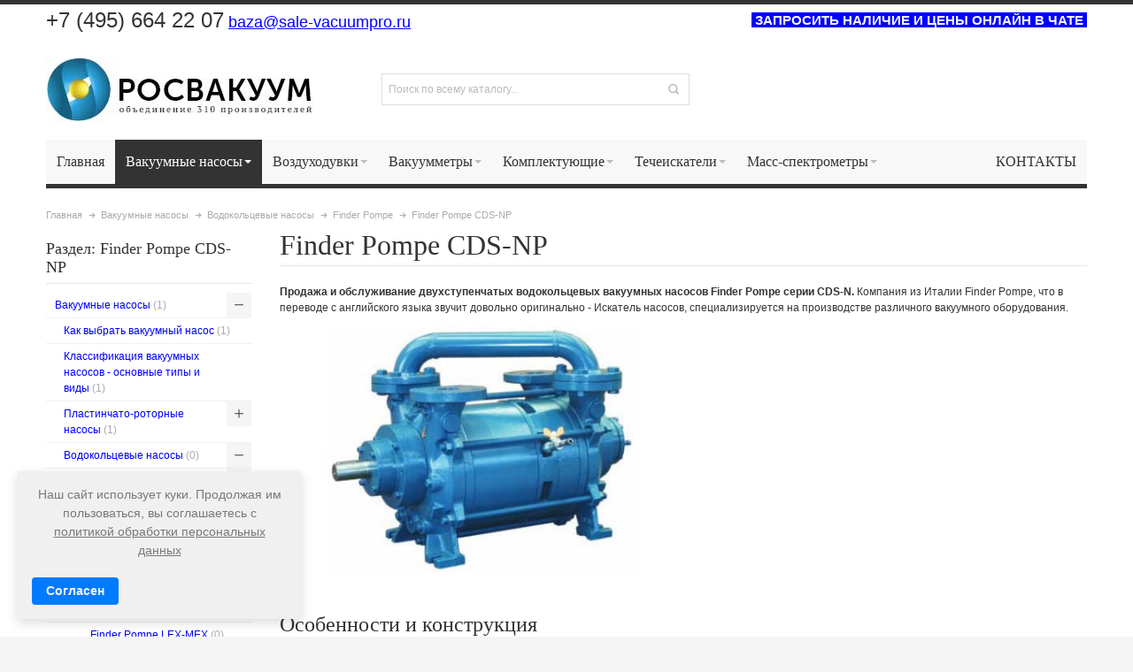

--- FILE ---
content_type: text/html; charset=UTF-8
request_url: https://vacuumpro.ru/vakuumnyj-nasos/vodokolcevoj/finder-pompe/cds-np
body_size: 38195
content:
<!DOCTYPE html PUBLIC "-//W3C//DTD XHTML 1.0 Strict//EN" "http://www.w3.org/TR/xhtml1/DTD/xhtml1-strict.dtd">
<html xmlns="http://www.w3.org/1999/xhtml" xml:lang="ru" lang="ru">
<head>

<meta http-equiv="Content-Type" content="text/html; charset=utf-8" />
<title>Водокольцевые насосы Finder Pompe CDS-NP: купить по низкой цене на Vacuumpro.ru | характеристики, принцип работы</title>
	<meta name="viewport" content="width=device-width, initial-scale=1, maximum-scale=1" />
<meta name="description" content="Водокольцевые вакуумные насосы Finder Pompe CDS-NP. Модели серии CDS-NP это высоковакуумные водокольцевые насосы, функционирующие при самом высоком содержании примесей в рабочей газосмеси." />
<meta name="keywords" content="finder pompe cds np, водокольцевые вакуумные насосы, вакуумные водокольцевые насосы характеристики, устройство водокольцевого вакуумного насоса, насосы ввн, водокольцевой насос ввн, работа водокольцевого вакуумного насоса, принцип работы водокольцевого насоса" />
<meta name="robots" content="INDEX,FOLLOW" />
<link rel="icon" href="https://vacuumpro.ru/media/favicon/default/favicon.ico" type="image/x-icon" />
<link rel="shortcut icon" href="https://vacuumpro.ru/media/favicon/default/favicon.ico" type="image/x-icon" />

<!--[if lt IE 7]>
<script type="text/javascript">
//<![CDATA[
    var BLANK_URL = 'https://vacuumpro.ru/js/blank.html';
    var BLANK_IMG = 'https://vacuumpro.ru/js/spacer.gif';
//]]>
</script>
<![endif]-->

<link rel="stylesheet" type="text/css" href="https://vacuumpro.ru/media/css_secure/33f1457011f4d88726e85aad3be1b9a5.css" media="all" />
<link rel="stylesheet" type="text/css" href="https://vacuumpro.ru/media/css_secure/ae2230e387b1ee5c11b349eafc985bae.css" media="print" />
<script type="text/javascript" src="https://vacuumpro.ru/media/js/c3bd12df4643c41b5a1f2656185e70ed.js"></script>
<link rel="canonical" href="https://vacuumpro.ru/vakuumnyj-nasos/vodokolcevoj/finder-pompe/cds-np" />
<!--[if IE]>
<link rel="stylesheet" type="text/css" href="https://vacuumpro.ru/media/css_secure/86c0a77d5ddda9005fa19afb4529b0f8.css" media="all" />
<![endif]-->
<!--[if lt IE 7]>
<script type="text/javascript" src="https://vacuumpro.ru/media/js/feaf1eacd2d6d3f689db7318dd718f6e.js"></script>
<![endif]-->
<!--[if lte IE 7]>
<link rel="stylesheet" type="text/css" href="https://vacuumpro.ru/media/css_secure/7cb2165aa045e65933872c4b18390f26.css" media="all" />
<![endif]-->
<!--[if lte IE 8]>
<link rel="stylesheet" type="text/css" href="https://vacuumpro.ru/media/css_secure/4c4e6c007988a4ea7a053c705f27dc9b.css" media="all" />
<![endif]-->

<script type="text/javascript">
//<![CDATA[
Mage.Cookies.path     = '/';
Mage.Cookies.domain   = '.vacuumpro.ru';
//]]>
</script>

<script type="text/javascript">
//<![CDATA[
optionalZipCountries = ["RU"];
//]]>
</script>
<script type="text/javascript">
    etCurrencyManagerJsConfig ={"precision":0,"position":8,"display":2,"zerotext":"\u041f\u043e \u0437\u0430\u043f\u0440\u043e\u0441\u0443","input_admin":1,"excludecheckout":"1","cutzerodecimal":"0","cutzerodecimal_suffix":",-","min_decimal_count":"2"};
    try {
        extendProductConfigformatPrice();
    } catch (e) {

    }
</script><style type="text/css">
									.footer-container2
	{
		background-image: url(https://vacuumpro.ru/media/wysiwyg/infortis/ultimo/_patterns/default/1.png);
	}
		</style><script type="text/javascript">//<![CDATA[
        var Translator = new Translate({"Please select an option.":"\u041f\u043e\u0436\u0430\u043b\u0443\u0439\u0441\u0442\u0430, \u0432\u044b\u0431\u0435\u0440\u0438\u0442\u0435 \u0432\u0430\u0440\u0438\u0430\u043d\u0442 \u0438\u0437 \u0441\u043f\u0438\u0441\u043a\u0430.","This is a required field.":"\u042d\u0442\u043e \u043f\u043e\u043b\u0435 \u044f\u0432\u043b\u044f\u0435\u0442\u0441\u044f \u043e\u0431\u044f\u0437\u0430\u0442\u0435\u043b\u044c\u043d\u044b\u043c.","In Stock":"\u0415\u0421\u0422\u042c \u0412 \u041d\u0410\u041b\u0418\u0427\u0418\u0418"});
        //]]></script><script src='https://cdn.mathjax.org/mathjax/latest/MathJax.js?config=TeX-AMS-MML_HTMLorMML'></script>
<meta name="google-site-verification" content="m1Pu3_l8q70E-aqB8nIJWOxqGCP7Kq_K5_rIB2GpvrY" />

<!-- Google tag (gtag.js) -->
<script async src="https://www.googletagmanager.com/gtag/js?id=G-VJQW8C824R"></script>
<script>
  window.dataLayer = window.dataLayer || [];
  function gtag(){dataLayer.push(arguments);}
  gtag('js', new Date());

  gtag('config', 'G-VJQW8C824R');
</script>
<!-- Google tag (gtag.js) -->
<script async src="https://www.googletagmanager.com/gtag/js?id=G-GL40F7F6P1"></script>
<script>
  window.dataLayer = window.dataLayer || [];
  function gtag(){dataLayer.push(arguments);}
  gtag('js', new Date());

  gtag('config', 'G-GL40F7F6P1');
</script>
<!-- Yandex.Metrika counter -->
<script type="text/javascript">
   (function(m,e,t,r,i,k,a){m[i]=m[i]||function(){(m[i].a=m[i].a||[]).push(arguments)};
   var z = null;m[i].l=1*new Date();
   for (var j = 0; j < document.scripts.length; j++) {if (document.scripts[j].src === r) { return; }}
   k=e.createElement(t),a=e.getElementsByTagName(t)[0],k.async=1,k.src=r,a.parentNode.insertBefore(k,a)})
   (window, document, "script", "https://mc.yandex.ru/metrika/tag.js", "ym");

   ym(65274976, "init", {
        clickmap:true,
        trackLinks:true,
        accurateTrackBounce:true,
        webvisor:true
   });

</script>



<!-- Yandex.Metrika counter -->
<script type="text/javascript" >
   (function(m,e,t,r,i,k,a){m[i]=m[i]||function(){(m[i].a=m[i].a||[]).push(arguments)};
   m[i].l=1*new Date();
   for (var j = 0; j < document.scripts.length; j++) {if (document.scripts[j].src === r) { return; }}
   k=e.createElement(t),a=e.getElementsByTagName(t)[0],k.async=1,k.src=r,a.parentNode.insertBefore(k,a)})
   (window, document, "script", "https://mc.yandex.ru/metrika/tag.js", "ym");

   ym(90894325, "init", {
        clickmap:true,
        trackLinks:true,
        accurateTrackBounce:true,
        webvisor:true
   });
</script>
<noscript><div><img src="https://mc.yandex.ru/watch/90894325" style="position:absolute; left:-9999px;" alt="" /></div></noscript>
<!-- /Yandex.Metrika counter -->

<!-- BEGIN JIVOSITE CODE {literal} -->
<script type='text/javascript'>
(function(){ var widget_id = 'OX5yGf8YQS';var d=document;var w=window;function l(){
var s = document.createElement('script'); s.type = 'text/javascript'; s.async = true; s.src = '//code.jivosite.com/script/widget/'+widget_id; var ss = document.getElementsByTagName('script')[0]; ss.parentNode.insertBefore(s, ss);}if(d.readyState=='complete'){l();}else{if(w.attachEvent){w.attachEvent('onload',l);}else{w.addEventListener('load',l,false);}}})();</script>
<!-- {/literal} END JIVOSITE CODE -->




<meta name="yandex-verification" content="78a8f2b713dc33f7" />

<!-- Alfa-Track Tag Manager Container -->
<script>(function(w,d,s,l,i){w[l]=w[l]||[];w[l].push({'gtm.start':
        new Date().getTime(),event:'gtm.js'});var f=d.getElementsByTagName(s)[0],
    j=d.createElement(s),dl=l!='dataLayer'?'&l='+l:'';j.async=true;j.src=
    'https://www.googletagmanager.com/gtm.js?id='+i+dl;f.parentNode.insertBefore(j,f);
})(window,document,'script','dataLayer','GTM-NMTQD6GD');</script>
<!-- End Alfa-Track Tag Manager Container -->
<script src="/js/statplace.js"></script>


</head>
<body class=" catalog-category-view responsive categorypath-vakuumnyj-nasos-vodokolcevoj-finder-pompe-cds-np category-cds-np ">
<div id="root-wrapper">
<div class="wrapper">
        <noscript>
        <div class="global-site-notice noscript">
            <div class="notice-inner">
                <p>
                    <strong>JavaScript seems to be disabled in your browser.</strong><br />
                    You must have JavaScript enabled in your browser to utilize the functionality of this website.                </p>
            </div>
        </div>
    </noscript>
    <div class="page">
        <div id="top" class="header-container header-regular">
<div class="header-container2">
<div class="header-container3">

	<div class="header-top-container">
		<div class="header-top header container clearer">
			<div class="inner-container">

				<div class="left-column">

					
					
											<div class="item item-left block_header_top_left"><p><span style="font-size: large;"><span style="font-size: x-large;">+7 (495) 664 22 07</span>&nbsp;</span><a style="text-decoration: underline; font-size: large;" title="Нажмите, чтобы отправить письмо на baza@vacuumpro.ru" href="mailto:baza@sale-vacuumpro.ru">baza@sale-vacuumpro.ru</a></p></div>
															<div class="item item-left hide-below-960">
						<p class="welcome-msg"> </p>
					</div>

				</div> <!-- end: left column -->

				<div class="right-column">

					
										
											<div class="item item-right block_header_top_right"><a style="font-size: 15px; background-color: #0000ff; color: #ffffff; font-weight: bold;" onclick="jivo_api.open();" href="#">&nbsp;ЗАПРОСИТЬ НАЛИЧИЕ И ЦЕНЫ ОНЛАЙН В ЧАТЕ&nbsp;</a></p></div>
										<div id="currency-switcher-wrapper-regular" class="item item-right"></div>
					<div id="lang-switcher-wrapper-regular" class="item item-right"></div>
					
				</div> <!-- end: right column -->

			</div> <!-- end: inner-container -->
		</div> <!-- end: header-top -->
	</div> <!-- end: header-top-container -->

	<div class="header-primary-container">
		<div class="header-primary header container">
			<div class="inner-container">

				
								<div class="hp-blocks-holder skip-links--3">

					
					<!-- Mobile logo -->
					<div class="logo-wrapper--mobile">
						<a class="logo logo--mobile" href="https://vacuumpro.ru/" title="Промышленное вакуумное оборудование и техника РОСВАКУУМ">
							<img src="https://vacuumpro.ru/skin/frontend/base/default/images/logo.png" alt="Промышленное вакуумное оборудование и техника РОСВАКУУМ" />
						</a>
					</div>
					<div class="clearer after-mobile-logo"></div>

					<!-- Skip links -->

											<a href="#header-nav" class="skip-link skip-nav">
							<span class="icon ic ic-menu"></span>
							<span class="label">Меню</span>
						</a>
					
											<a href="#header-search" class="skip-link skip-search">
							<span class="icon ic ic-search"></span>
							<span class="label">Поиск</span>
						</a>
					
											<a href="#header-account" class="skip-link skip-account">
							<span class="icon ic ic-user"></span>
							<span class="label">Аккаунт</span>
						</a>
					
					
						<!-- Mini cart wrapper for cart and its skip link on mobile devices -->
						<div id="mini-cart-wrapper-mobile"></div>

						<div class="skip-links-clearer clearer"></div>

					<!-- end: Skip links -->

					<!-- Additional containers for elements displayed on mobile devices -->

					
					
					
					<!-- Primary columns -->

											<!-- Left column -->
						<div class="hp-block left-column grid12-4">
																															<div class="item"><div class="logo-wrapper logo-wrapper--regular">
			<a class="logo logo--regular" href="https://vacuumpro.ru/" title="Промышленное вакуумное оборудование и техника РОСВАКУУМ"><strong>Промышленное вакуумное оборудование и техника РОСВАКУУМ</strong><img src="https://vacuumpro.ru/skin/frontend/base/default/images/vacuumpro.jpg" alt="Промышленное вакуумное оборудование и техника РОСВАКУУМ" /></a>
	</div>
</div>
																					</div> <!-- end: left column -->
					
											<!-- Central column -->
						<div class="hp-block central-column grid12-4">
																															<div class="item"><div id="search-wrapper-regular">
    <div id="header-search" class="skip-content skip-content--style search-wrapper">
        <form id="search_mini_form" action="https://vacuumpro.ru/catalogsearch/result/" method="get">
    <div class="form-search">
        <label for="search">Search:</label>
        <input id="search" type="text" name="q" value="" class="input-text" maxlength="128" />
        <button type="submit" title="Поиск" class="button"><span><span>Поиск</span></span></button>
        <div id="search_autocomplete" class="search-autocomplete"></div>
        <script type="text/javascript">
        //<![CDATA[
            var searchForm = new Varien.searchForm('search_mini_form', 'search', 'Поиск по всему каталогу...');
            searchForm.initAutocomplete('https://vacuumpro.ru/catalogsearch/ajax/suggest/', 'search_autocomplete');
        //]]>
        </script>
    </div>
</form>
    </div>
</div>
</div>
																					</div> <!-- end: central column -->
					
											<!-- Right column -->
						<div class="hp-block right-column grid12-6">
																															<div class="item"><div id="user-menu-wrapper-regular">
	<div id="user-menu" class="user-menu">
		
		
		
		
				
		
		
		
				
		
					<div id="account-links-wrapper-regular">
				<div id="header-account" class="top-links links-wrapper-separators-left skip-content skip-content--style">
					<ul class="links">
                        <li class="first" ><a href="https://vacuumpro.ru/customer/account/" title="Аккаунт" >Аккаунт</a></li>
                                <li class=" last" ><a href="https://vacuumpro.ru/customer/account/login/" title="Вход" >Вход</a></li>
            </ul>
				</div>
			</div>
		
		
		
	</div> <!-- end: user-menu -->
</div></div>
																					</div> <!-- end: right column -->
										
				</div> <!-- end: hp-blocks-holder -->

			</div> <!-- end: inner-container -->
		</div> <!-- end: header-primary -->
	</div> <!-- end: header-primary-container -->

			
	<div id="header-nav" class="nav-container skip-content sticky-container">
		<div class="nav container clearer">
			<div class="inner-container">
	


	
	
		<div class="mobnav-trigger-wrapper clearer">

			
			<a class="mobnav-trigger" href="#">
				<span class="trigger-icon"><span class="line"></span><span class="line"></span><span class="line"></span></span>
				<span>Menu</span>
			</a>
			
		</div>

	


	
	<ul id="nav" class="nav-regular opt-fx-fade-inout opt-sb2">

		<li id="nav-holder1" class="nav-item level0 level-top nav-holder"></li>
		<li id="nav-holder2" class="nav-item level0 level-top nav-holder"></li>
		<li id="nav-holder3" class="nav-item level0 level-top nav-holder"></li>
	
							<li class="nav-item nav-item--home level0 level-top">
				<a class="level-top" href="https://vacuumpro.ru/"><span>Главная</span></a>
			</li>
				
							<li class="nav-item level0 nav-1 active level-top first nav-item--parent classic nav-item--only-subcategories parent"><a href="https://vacuumpro.ru/vakuumnyj-nasos" class="level-top"><span>Вакуумные насосы</span><span class="caret">&nbsp;</span></a><span class="opener"></span><ul class="level0 nav-submenu nav-panel--dropdown nav-panel" style="width:390px;"><li class="nav-item level1 nav-1-1 first classic"><a href="https://vacuumpro.ru/vakuumnyj-nasos/vybor"><span>Как выбрать вакуумный насос</span></a></li><li class="nav-item level1 nav-1-2 classic"><a href="https://vacuumpro.ru/vakuumnyj-nasos/klassifikaciya"><span>Классификация вакуумных насосов - основные типы и виды</span></a></li><li class="nav-item level1 nav-1-3 nav-item--parent classic nav-item--only-subcategories parent"><a href="https://vacuumpro.ru/vakuumnyj-nasos/plastinchato-rotornyj"><span>Пластинчато-роторные насосы</span><span class="caret">&nbsp;</span></a><span class="opener"></span><ul class="level1 nav-submenu nav-panel--dropdown nav-panel"><li class="nav-item level2 nav-1-3-1 first classic"><a href="https://vacuumpro.ru/vakuumnyj-nasos/plastinchato-rotornyj/nvr"><span>Насосы НВР</span></a></li><li class="nav-item level2 nav-1-3-2 classic"><a href="https://vacuumpro.ru/vakuumnyj-nasos/plastinchato-rotornyj/busch"><span>Busch</span></a></li><li class="nav-item level2 nav-1-3-3 classic"><a href="https://vacuumpro.ru/vakuumnyj-nasos/plastinchato-rotornyj/becker"><span>Becker</span></a></li><li class="nav-item level2 nav-1-3-4 classic"><a href="https://vacuumpro.ru/vakuumnyj-nasos/plastinchato-rotornyj/edwards"><span>Edwards</span></a></li><li class="nav-item level2 nav-1-3-5 classic"><a href="https://vacuumpro.ru/vakuumnyj-nasos/plastinchato-rotornyj/oerlikon-leybold"><span>Oerlikon Leybold</span></a></li><li class="nav-item level2 nav-1-3-6 classic"><a href="https://vacuumpro.ru/vakuumnyj-nasos/plastinchato-rotornyj/pvr"><span>PVR (Agilent)</span></a></li><li class="nav-item level2 nav-1-3-7 last classic"><a href="https://vacuumpro.ru/vakuumnyj-nasos/plastinchato-rotornyj/dvp"><span>DVP</span></a></li></ul></li><li class="nav-item level1 nav-1-4 active nav-item--parent classic nav-item--only-subcategories parent"><a href="https://vacuumpro.ru/vakuumnyj-nasos/vodokolcevoj"><span>Водокольцевые насосы</span><span class="caret">&nbsp;</span></a><span class="opener"></span><ul class="level1 nav-submenu nav-panel--dropdown nav-panel"><li class="nav-item level2 nav-1-4-8 first classic"><a href="https://vacuumpro.ru/vakuumnyj-nasos/vodokolcevoj/busch"><span>Busch</span></a></li><li class="nav-item level2 nav-1-4-9 classic"><a href="https://vacuumpro.ru/vakuumnyj-nasos/vodokolcevoj/samson-pumps"><span>Samson Pumps</span></a></li><li class="nav-item level2 nav-1-4-10 classic"><a href="https://vacuumpro.ru/vakuumnyj-nasos/vodokolcevoj/emmecom"><span>EmmeCom</span></a></li><li class="nav-item level2 nav-1-4-11 active classic"><a href="https://vacuumpro.ru/vakuumnyj-nasos/vodokolcevoj/finder-pompe"><span>Finder Pompe</span></a></li><li class="nav-item level2 nav-1-4-12 last classic"><a href="https://vacuumpro.ru/vakuumnyj-nasos/vodokolcevoj/robuschi"><span>Robuschi</span></a></li></ul></li><li class="nav-item level1 nav-1-5 nav-item--parent classic nav-item--only-subcategories parent"><a href="https://vacuumpro.ru/vakuumnyj-nasos/diafragmennyj"><span>Диафрагменные насосы</span><span class="caret">&nbsp;</span></a><span class="opener"></span><ul class="level1 nav-submenu nav-panel--dropdown nav-panel"><li class="nav-item level2 nav-1-5-13 first classic"><a href="https://vacuumpro.ru/vakuumnyj-nasos/diafragmennyj/pfeiffer-vacuum"><span>Pfeiffer Vacuum</span></a></li><li class="nav-item level2 nav-1-5-14 classic"><a href="https://vacuumpro.ru/vakuumnyj-nasos/diafragmennyj/oerlikon-leybold"><span>Oerlikon Leybold </span></a></li><li class="nav-item level2 nav-1-5-15 classic"><a href="https://vacuumpro.ru/vakuumnyj-nasos/diafragmennyj/edwards"><span>Edwards</span></a></li><li class="nav-item level2 nav-1-5-16 classic"><a href="https://vacuumpro.ru/vakuumnyj-nasos/diafragmennyj/konstrukciya-diafragmennyh-nasosov"><span>Конструкция диафрагменных насосов</span></a></li><li class="nav-item level2 nav-1-5-17 classic"><a href="https://vacuumpro.ru/vakuumnyj-nasos/diafragmennyj/harakteristiki-diafragmennyh-nasosov"><span>Характеристики диафрагменных насосов</span></a></li><li class="nav-item level2 nav-1-5-18 classic"><a href="https://vacuumpro.ru/vakuumnyj-nasos/diafragmennyj/modulnaya-konstrukciya-avtonomnyh-diafragmennyh-nasosov"><span>Модульная конструкция автономных диафрагменных насосов</span></a></li><li class="nav-item level2 nav-1-5-19 last classic"><a href="https://vacuumpro.ru/vakuumnyj-nasos/diafragmennyj/diafragmennye-forvakuumnye-nasosy"><span>Диафрагменные форвакуумные насосы </span></a></li></ul></li><li class="nav-item level1 nav-1-6 nav-item--parent classic nav-item--only-subcategories parent"><a href="https://vacuumpro.ru/vakuumnyj-nasos/parostrujnyj-diffuzionnyj"><span>Пароструйные (диффузионные) насосы</span><span class="caret">&nbsp;</span></a><span class="opener"></span><ul class="level1 nav-submenu nav-panel--dropdown nav-panel"><li class="nav-item level2 nav-1-6-20 first classic"><a href="https://vacuumpro.ru/vakuumnyj-nasos/parostrujnyj-diffuzionnyj/harakteristiki-parostrujnyh-nasosov"><span>Основные характеристики пароструйных насосов</span></a></li><li class="nav-item level2 nav-1-6-21 classic"><a href="https://vacuumpro.ru/vakuumnyj-nasos/parostrujnyj-diffuzionnyj/bystrota-otkachki"><span>Быстрота откачки пароструйных насосов</span></a></li><li class="nav-item level2 nav-1-6-22 classic"><a href="https://vacuumpro.ru/vakuumnyj-nasos/parostrujnyj-diffuzionnyj/bystrodejstvie-parostrujnogo-nasosa"><span>Быстродействие пароструйного насоса</span></a></li><li class="nav-item level2 nav-1-6-23 classic"><a href="https://vacuumpro.ru/vakuumnyj-nasos/parostrujnyj-diffuzionnyj/proizvoditelnost-parostrujnogo-nasosa"><span>Производительность пароструйных (диффузионных) вакуумных насосв</span></a></li><li class="nav-item level2 nav-1-6-24 classic"><a href="https://vacuumpro.ru/vakuumnyj-nasos/parostrujnyj-diffuzionnyj/trebovaniya-bezopasnosti"><span>Требования безопасности пароструйных насосов</span></a></li><li class="nav-item level2 nav-1-6-25 classic"><a href="https://vacuumpro.ru/vakuumnyj-nasos/parostrujnyj-diffuzionnyj/predelnoe-ostatochnoe-davlenie"><span>Предельное остаточное давление пароструйного насоса</span></a></li><li class="nav-item level2 nav-1-6-26 classic"><a href="https://vacuumpro.ru/vakuumnyj-nasos/parostrujnyj-diffuzionnyj/vybor-rabochej-zhidkosti-diffuzionnogo-nasosa"><span>Выбор рабочей жидкости диффузионного насоса</span></a></li><li class="nav-item level2 nav-1-6-27 last classic"><a href="https://vacuumpro.ru/vakuumnyj-nasos/parostrujnyj-diffuzionnyj/obratnyj-potok-gaza"><span>Обратный поток газа</span></a></li></ul></li><li class="nav-item level1 nav-1-7 nav-item--parent classic nav-item--only-subcategories parent"><a href="https://vacuumpro.ru/vakuumnyj-nasos/dvukhrotornyj-rutsa"><span>Двухроторные вакуумные насосы (насосы Рутса)</span><span class="caret">&nbsp;</span></a><span class="opener"></span><ul class="level1 nav-submenu nav-panel--dropdown nav-panel"><li class="nav-item level2 nav-1-7-28 first classic"><a href="https://vacuumpro.ru/vakuumnyj-nasos/dvukhrotornyj-rutsa/oerlikon-leybold"><span>Oerlikon Leybold</span></a></li><li class="nav-item level2 nav-1-7-29 classic"><a href="https://vacuumpro.ru/vakuumnyj-nasos/dvukhrotornyj-rutsa/edwards"><span>Edwards</span></a></li><li class="nav-item level2 nav-1-7-30 classic"><a href="https://vacuumpro.ru/vakuumnyj-nasos/dvukhrotornyj-rutsa/pfeiffer-vacuum"><span>Pfeiffer Vacuum</span></a></li><li class="nav-item level2 nav-1-7-31 classic"><a href="https://vacuumpro.ru/vakuumnyj-nasos/dvukhrotornyj-rutsa/atlas-copco"><span>Atlas Copco</span></a></li><li class="nav-item level2 nav-1-7-32 classic"><a href="https://vacuumpro.ru/vakuumnyj-nasos/dvukhrotornyj-rutsa/pvr"><span>PVR (Agilent)</span></a></li><li class="nav-item level2 nav-1-7-33 classic"><a href="https://vacuumpro.ru/vakuumnyj-nasos/dvukhrotornyj-rutsa/dvp"><span>DVP</span></a></li><li class="nav-item level2 nav-1-7-34 classic"><a href="https://vacuumpro.ru/vakuumnyj-nasos/dvukhrotornyj-rutsa/kpd-otkachki"><span>КПД откачки двухроторных вакуумных насосов</span></a></li><li class="nav-item level2 nav-1-7-35 classic"><a href="https://vacuumpro.ru/vakuumnyj-nasos/dvukhrotornyj-rutsa/raschet-bystroty-dejstviya"><span>Расчеты быстроты действия двухроторных вакуумных насосов</span></a></li><li class="nav-item level2 nav-1-7-36 classic"><a href="https://vacuumpro.ru/vakuumnyj-nasos/dvukhrotornyj-rutsa/trebovaniya-k-moshhnosti-v-sistemakh-otkachki"><span>Требования к мощности в системах откачки с двухроторными насосами</span></a></li><li class="nav-item level2 nav-1-7-37 classic"><a href="https://vacuumpro.ru/vakuumnyj-nasos/dvukhrotornyj-rutsa/dopustimoe-povyshenie-temperatury"><span>Допустимое повышение температуры двухроторного вакуумного насоса</span></a></li><li class="nav-item level2 nav-1-7-38 classic"><a href="https://vacuumpro.ru/vakuumnyj-nasos/dvukhrotornyj-rutsa/kontrol-potoka-gaza"><span>Контроль потока газа и степени сжатия двухроторного насоса</span></a></li><li class="nav-item level2 nav-1-7-39 classic"><a href="https://vacuumpro.ru/vakuumnyj-nasos/dvukhrotornyj-rutsa/s-obratnoj-podachej-kholodnogo-gaza"><span>Двухроторные насосы с обратной подачей холодного газа</span></a></li><li class="nav-item level2 nav-1-7-40 classic"><a href="https://vacuumpro.ru/vakuumnyj-nasos/dvukhrotornyj-rutsa/s-zhidkostnym-uplotneniem"><span>Двухроторные вакуумные насосы с жидкостным уплотнением</span></a></li><li class="nav-item level2 nav-1-7-41 last classic"><a href="https://vacuumpro.ru/vakuumnyj-nasos/dvukhrotornyj-rutsa/konstrukciya-vakuumnoj-sistemy"><span>Конструкция вакуумной системы с двухроторным насосом Рутса</span></a></li></ul></li><li class="nav-item level1 nav-1-8 nav-item--parent classic nav-item--only-subcategories parent"><a href="https://vacuumpro.ru/vakuumnyj-nasos/krionasos"><span>Крионасосы</span><span class="caret">&nbsp;</span></a><span class="opener"></span><ul class="level1 nav-submenu nav-panel--dropdown nav-panel" style="width:400px;"><li class="nav-item level2 nav-1-8-42 first classic"><a href="https://vacuumpro.ru/vakuumnyj-nasos/krionasos/gvt"><span>GVT</span></a></li><li class="nav-item level2 nav-1-8-43 classic"><a href="https://vacuumpro.ru/vakuumnyj-nasos/krionasos/shi"><span>SHI</span></a></li><li class="nav-item level2 nav-1-8-44 classic"><a href="https://vacuumpro.ru/vakuumnyj-nasos/krionasos/leybold"><span>Leybold</span></a></li><li class="nav-item level2 nav-1-8-45 classic"><a href="https://vacuumpro.ru/vakuumnyj-nasos/krionasos/istoriya-sozdaniya"><span>История создания криогенного насоса</span></a></li><li class="nav-item level2 nav-1-8-46 classic"><a href="https://vacuumpro.ru/vakuumnyj-nasos/krionasos/konfiguraciya-i-rabota-okhladitelya"><span>Конфигурация и работа охладителя в криовакуумных насосах</span></a></li><li class="nav-item level2 nav-1-8-47 classic"><a href="https://vacuumpro.ru/vakuumnyj-nasos/krionasos/osnovnye-faktory-effektivnosti-raboty"><span>Основные факторы эффективности работы крионасоса</span></a></li><li class="nav-item level2 nav-1-8-48 classic"><a href="https://vacuumpro.ru/vakuumnyj-nasos/krionasos/primenenie"><span>Применение криогенных насосов</span></a></li><li class="nav-item level2 nav-1-8-49 classic"><a href="https://vacuumpro.ru/vakuumnyj-nasos/krionasos/kharakteristiki"><span>Основные характеристики криогенных насосов</span></a></li><li class="nav-item level2 nav-1-8-50 classic"><a href="https://vacuumpro.ru/vakuumnyj-nasos/krionasos/princip-raboty-kondensaciya"><span>Принцип работы криогенного насоса - конденсация</span></a></li><li class="nav-item level2 nav-1-8-51 classic"><a href="https://vacuumpro.ru/vakuumnyj-nasos/krionasos/sistemy-kontrolya"><span>Современные системы контроля</span></a></li><li class="nav-item level2 nav-1-8-52 classic"><a href="https://vacuumpro.ru/vakuumnyj-nasos/krionasos/avtoregeneraciya"><span>Авторегенерация</span></a></li><li class="nav-item level2 nav-1-8-53 classic"><a href="https://vacuumpro.ru/vakuumnyj-nasos/krionasos/otkachka-vodyanogo-para"><span>Крионасосы для откачки водяного пара</span></a></li><li class="nav-item level2 nav-1-8-54 classic"><a href="https://vacuumpro.ru/vakuumnyj-nasos/krionasos/preimushchestva"><span>Преимущества крионасосов</span></a></li><li class="nav-item level2 nav-1-8-55 classic"><a href="https://vacuumpro.ru/vakuumnyj-nasos/krionasos/ogranicheniya"><span>Ограничения крионасосов</span></a></li><li class="nav-item level2 nav-1-8-56 last classic"><a href="https://vacuumpro.ru/vakuumnyj-nasos/krionasos/razrabotki"><span>Перспективные разработки</span></a></li></ul></li><li class="nav-item level1 nav-1-9 nav-item--parent classic nav-item--only-subcategories parent"><a href="https://vacuumpro.ru/vakuumnyj-nasos/turbomolekulyarnyj"><span>Турбомолекулярные насосы</span><span class="caret">&nbsp;</span></a><span class="opener"></span><ul class="level1 nav-submenu nav-panel--dropdown nav-panel" style="width:600px;"><li class="nav-item level2 nav-1-9-57 first classic"><a href="https://vacuumpro.ru/vakuumnyj-nasos/turbomolekulyarnyj/princip-raboty"><span>Принцип работы турбомолекулярного насоса</span></a></li><li class="nav-item level2 nav-1-9-58 classic"><a href="https://vacuumpro.ru/vakuumnyj-nasos/turbomolekulyarnyj/konstrukciya"><span>Конструкция турбомолекулярных насосов</span></a></li><li class="nav-item level2 nav-1-9-59 classic"><a href="https://vacuumpro.ru/vakuumnyj-nasos/turbomolekulyarnyj/kyky"><span>KYKY Vacuum</span></a></li><li class="nav-item level2 nav-1-9-60 classic"><a href="https://vacuumpro.ru/vakuumnyj-nasos/turbomolekulyarnyj/agilent-technologies"><span>Agilent Technologies</span></a></li><li class="nav-item level2 nav-1-9-61 classic"><a href="https://vacuumpro.ru/vakuumnyj-nasos/turbomolekulyarnyj/pfeiffer-vacuum"><span>Pfeiffer Vacuum</span></a></li><li class="nav-item level2 nav-1-9-62 classic"><a href="https://vacuumpro.ru/vakuumnyj-nasos/turbomolekulyarnyj/edwards"><span>Edwards Vacuum</span></a></li><li class="nav-item level2 nav-1-9-63 classic"><a href="https://vacuumpro.ru/vakuumnyj-nasos/turbomolekulyarnyj/oerlikon-leybold"><span>Oerlikon Leybold Vacuum</span></a></li><li class="nav-item level2 nav-1-9-64 classic"><a href="https://vacuumpro.ru/vakuumnyj-nasos/turbomolekulyarnyj/osnovy-raboty"><span>Теоретические основы работы турбомолекулярных насосов</span></a></li><li class="nav-item level2 nav-1-9-65 classic"><a href="https://vacuumpro.ru/vakuumnyj-nasos/turbomolekulyarnyj/kharakteristiki"><span>Технические характеристики турбомолекулярных насосов</span></a></li><li class="nav-item level2 nav-1-9-66 classic"><a href="https://vacuumpro.ru/vakuumnyj-nasos/turbomolekulyarnyj/vysokovakuumnyj-molekulyarnyj"><span>Высоковакуумные турбомолекулярные насосы</span></a></li><li class="nav-item level2 nav-1-9-67 classic"><a href="https://vacuumpro.ru/vakuumnyj-nasos/turbomolekulyarnyj/sistema-ustanovka"><span>Вакуумные системы и установки с турбомолекулярным и высоковакуумным молекулярным насосами</span></a></li><li class="nav-item level2 nav-1-9-68 classic"><a href="https://vacuumpro.ru/vakuumnyj-nasos/turbomolekulyarnyj/preimushhestva-nedostatki"><span>Преимущества и недостатки вакуумных систем с турбомолекулярными насосами</span></a></li><li class="nav-item level2 nav-1-9-69 classic"><a href="https://vacuumpro.ru/vakuumnyj-nasos/turbomolekulyarnyj/ehkspluataciya"><span>Эксплуатация турбомолекулярных насосов</span></a></li><li class="nav-item level2 nav-1-9-70 classic"><a href="https://vacuumpro.ru/vakuumnyj-nasos/turbomolekulyarnyj/bezopasnost"><span>Безопасность использования турбомолекулярных насосов</span></a></li><li class="nav-item level2 nav-1-9-71 last classic"><a href="https://vacuumpro.ru/vakuumnyj-nasos/turbomolekulyarnyj/kombinacii-nasosov-dlya-poluprovodnikovyh-proizvodstv"><span>Выбор комбинации насосов для полупроводниковых производств</span></a></li></ul></li><li class="nav-item level1 nav-1-10 nav-item--parent classic nav-item--only-subcategories parent"><a href="https://vacuumpro.ru/vakuumnyj-nasos/magnitnyj-elektrorazryadnyj-getterno-ionnyj"><span>Магнитные электроразрядные вакуумные (геттерно-ионные) насосы</span><span class="caret">&nbsp;</span></a><span class="opener"></span><ul class="level1 nav-submenu nav-panel--dropdown nav-panel"><li class="nav-item level2 nav-1-10-72 first classic"><a href="https://vacuumpro.ru/vakuumnyj-nasos/magnitnyj-elektrorazryadnyj-getterno-ionnyj/bystrota-otkachki"><span>Быстрота откачки магнитных электроразрядных насосов</span></a></li><li class="nav-item level2 nav-1-10-73 classic"><a href="https://vacuumpro.ru/vakuumnyj-nasos/magnitnyj-elektrorazryadnyj-getterno-ionnyj/srok-sluzhby"><span>Срок службы магнитных электроразрядных насосов</span></a></li><li class="nav-item level2 nav-1-10-74 classic"><a href="https://vacuumpro.ru/vakuumnyj-nasos/magnitnyj-elektrorazryadnyj-getterno-ionnyj/primenenie"><span>Применение магнитных электроразрядных насосов</span></a></li><li class="nav-item level2 nav-1-10-75 classic"><a href="https://vacuumpro.ru/vakuumnyj-nasos/magnitnyj-elektrorazryadnyj-getterno-ionnyj/forvakuum"><span>Форвакуум для магнитных электроразрядных насосов</span></a></li><li class="nav-item level2 nav-1-10-76 classic"><a href="https://vacuumpro.ru/vakuumnyj-nasos/magnitnyj-elektrorazryadnyj-getterno-ionnyj/rabota"><span>Работа магнитных электроразрядных насосов</span></a></li><li class="nav-item level2 nav-1-10-77 last classic"><a href="https://vacuumpro.ru/vakuumnyj-nasos/magnitnyj-elektrorazryadnyj-getterno-ionnyj/obsluzhivanie"><span>Обслуживание магнитных электроразрядных насосов</span></a></li></ul></li><li class="nav-item level1 nav-1-11 nav-item--parent classic nav-item--only-subcategories parent"><a href="https://vacuumpro.ru/vakuumnyj-nasos/getternyj"><span>Геттерные насосы</span><span class="caret">&nbsp;</span></a><span class="opener"></span><ul class="level1 nav-submenu nav-panel--dropdown nav-panel"><li class="nav-item level2 nav-1-11-78 first classic"><a href="https://vacuumpro.ru/vakuumnyj-nasos/getternyj/sublimacionnyj"><span>Сублимационные насосы</span></a></li><li class="nav-item level2 nav-1-11-79 classic"><a href="https://vacuumpro.ru/vakuumnyj-nasos/getternyj/primenenie"><span>Применение сублимационных насосов</span></a></li><li class="nav-item level2 nav-1-11-80 classic"><a href="https://vacuumpro.ru/vakuumnyj-nasos/getternyj/getternyj-nasos-bez-raspyleniya-gettera"><span>Геттерный насос без распыления геттера</span></a></li><li class="nav-item level2 nav-1-11-81 classic"><a href="https://vacuumpro.ru/vakuumnyj-nasos/getternyj/bloki-upravleniya"><span>Управление сублимационных насосов</span></a></li><li class="nav-item level2 nav-1-11-82 last classic"><a href="https://vacuumpro.ru/vakuumnyj-nasos/getternyj/primenenie-1"><span>Применение геттерных насосов</span></a></li></ul></li><li class="nav-item level1 nav-1-12 nav-item--parent classic nav-item--only-subcategories parent"><a href="https://vacuumpro.ru/vakuumnyj-nasos/spiralnyj"><span>Спиральные насосы</span><span class="caret">&nbsp;</span></a><span class="opener"></span><ul class="level1 nav-submenu nav-panel--dropdown nav-panel"><li class="nav-item level2 nav-1-12-83 first classic"><a href="https://vacuumpro.ru/vakuumnyj-nasos/spiralnyj/edwards"><span>Edwards</span></a></li><li class="nav-item level2 nav-1-12-84 classic"><a href="https://vacuumpro.ru/vakuumnyj-nasos/spiralnyj/leybold"><span>Oerlikon Leybold</span></a></li><li class="nav-item level2 nav-1-12-85 classic"><a href="https://vacuumpro.ru/vakuumnyj-nasos/spiralnyj/agilent-technologies"><span>Agilent Technologies</span></a></li><li class="nav-item level2 nav-1-12-86 last classic"><a href="https://vacuumpro.ru/vakuumnyj-nasos/spiralnyj/anest-iwata"><span>Anest Iwata</span></a></li></ul></li><li class="nav-item level1 nav-1-13 classic"><a href="https://vacuumpro.ru/vakuumnyj-nasos/plunzhernyj"><span>Плунжерные насосы</span></a></li><li class="nav-item level1 nav-1-14 classic"><a href="https://vacuumpro.ru/vakuumnyj-nasos/ezhektornyj-busternyj"><span>Эжекторные и бустерные насосы</span></a></li><li class="nav-item level1 nav-1-15 classic"><a href="https://vacuumpro.ru/vakuumnyj-nasos/ceolitovyj"><span>Цеолитовые насосы</span></a></li><li class="nav-item level1 nav-1-16 nav-item--parent classic nav-item--only-subcategories parent"><a href="https://vacuumpro.ru/vakuumnyj-nasos/vintovye"><span>Винтовые(шнековые) насосы</span><span class="caret">&nbsp;</span></a><span class="opener"></span><ul class="level1 nav-submenu nav-panel--dropdown nav-panel"><li class="nav-item level2 nav-1-16-87 first classic"><a href="https://vacuumpro.ru/vakuumnyj-nasos/vintovye/edwards"><span>Edwards</span></a></li><li class="nav-item level2 nav-1-16-88 classic"><a href="https://vacuumpro.ru/vakuumnyj-nasos/vintovye/oerlikon-leybold"><span>Oerlikon Leybold</span></a></li><li class="nav-item level2 nav-1-16-89 classic"><a href="https://vacuumpro.ru/vakuumnyj-nasos/vintovye/pfeiffer-vacuum"><span>Pfeiffer Vacuum</span></a></li><li class="nav-item level2 nav-1-16-90 last classic"><a href="https://vacuumpro.ru/vakuumnyj-nasos/vintovye/atlas-copco"><span>Atlas Copco</span></a></li></ul></li><li class="nav-item level1 nav-1-17 classic"><a href="https://vacuumpro.ru/vakuumnyj-nasos/potok-gaza"><span>Поток газа</span></a></li><li class="nav-item level1 nav-1-18 nav-item--parent classic nav-item--only-subcategories parent"><a href="https://vacuumpro.ru/vakuumnyj-nasos/harakteristiki-vakuumnyh-nasosov"><span>Характеристики вакуумных насосов</span><span class="caret">&nbsp;</span></a><span class="opener"></span><ul class="level1 nav-submenu nav-panel--dropdown nav-panel"><li class="nav-item level2 nav-1-18-91 first classic"><a href="https://vacuumpro.ru/vakuumnyj-nasos/harakteristiki-vakuumnyh-nasosov/bystrota-otkachki"><span>Быстрота откачки</span></a></li><li class="nav-item level2 nav-1-18-92 classic"><a href="https://vacuumpro.ru/vakuumnyj-nasos/harakteristiki-vakuumnyh-nasosov/vremya-otkachki"><span>Время откачки</span></a></li><li class="nav-item level2 nav-1-18-93 classic"><a href="https://vacuumpro.ru/vakuumnyj-nasos/harakteristiki-vakuumnyh-nasosov/ostatochnoe-davlenie-vakuumnogo-nasosa"><span>Предельное остаточное давление вакуумного насоса</span></a></li><li class="nav-item level2 nav-1-18-94 last classic"><a href="https://vacuumpro.ru/vakuumnyj-nasos/harakteristiki-vakuumnyh-nasosov/predelnoe-ostatochnoe-davlenie-nasosa-i-vakuumnoj-sistemy"><span>Предельное остаточное давление насоса и вакуумной системы</span></a></li></ul></li><li class="nav-item level1 nav-1-19 classic"><a href="https://vacuumpro.ru/vakuumnyj-nasos/forvakuumnye-i-vysokovakuumnye-nasosy"><span>Форвакуумные и высоковакуумные насосы</span></a></li><li class="nav-item level1 nav-1-20 nav-item--parent classic nav-item--only-subcategories parent"><a href="https://vacuumpro.ru/vakuumnyj-nasos/vakuumnye-nasosy-i-vakuumnaya-sistema"><span>Вакуумные насосы и вакуумная система</span><span class="caret">&nbsp;</span></a><span class="opener"></span><ul class="level1 nav-submenu nav-panel--dropdown nav-panel"><li class="nav-item level2 nav-1-20-95 first classic"><a href="https://vacuumpro.ru/vakuumnyj-nasos/vakuumnye-nasosy-i-vakuumnaya-sistema/zavisimost-bystroty-otkachki-ot-obema-kamery"><span>Зависимость быстроты откачки от объема камеры </span></a></li><li class="nav-item level2 nav-1-20-96 last classic"><a href="https://vacuumpro.ru/vakuumnyj-nasos/vakuumnye-nasosy-i-vakuumnaya-sistema/otkachka-kamery"><span>Откачка камеры</span></a></li></ul></li><li class="nav-item level1 nav-1-21 classic"><a href="https://vacuumpro.ru/vakuumnyj-nasos/pereklyuchenie-mezhdu-nasosami"><span>Переключение между насосом предварительного разрежения и высоковакуумным насосом</span></a></li><li class="nav-item level1 nav-1-22 nav-item--parent classic nav-item--only-subcategories parent"><a href="https://vacuumpro.ru/vakuumnyj-nasos/konstrukcija-vakuumnoj-sistemy"><span>Конструкция вакуумной системы</span><span class="caret">&nbsp;</span></a><span class="opener"></span><ul class="level1 nav-submenu nav-panel--dropdown nav-panel"><li class="nav-item level2 nav-1-22-97 first classic"><a href="https://vacuumpro.ru/vakuumnyj-nasos/konstrukcija-vakuumnoj-sistemy/bezklapannye-sistemy"><span>Безклапанные вакуумные системы</span></a></li><li class="nav-item level2 nav-1-22-98 last classic"><a href="https://vacuumpro.ru/vakuumnyj-nasos/konstrukcija-vakuumnoj-sistemy/klapannaya-sistema-otkachi"><span>Клапанная система откачи</span></a></li></ul></li><li class="nav-item level1 nav-1-23 last nav-item--parent classic nav-item--only-subcategories parent"><a href="https://vacuumpro.ru/vakuumnyj-nasos/sverhvysokij-vakuum"><span>Насосы для создания сверхвысокого вакуума</span><span class="caret">&nbsp;</span></a><span class="opener"></span><ul class="level1 nav-submenu nav-panel--dropdown nav-panel"><li class="nav-item level2 nav-1-23-99 first classic"><a href="https://vacuumpro.ru/vakuumnyj-nasos/sverhvysokij-vakuum/sistemy-sverhvysokogo-vakuuma"><span>Системы сверхвысокого вакуума</span></a></li><li class="nav-item level2 nav-1-23-100 last classic"><a href="https://vacuumpro.ru/vakuumnyj-nasos/sverhvysokij-vakuum/poluchenie-sverhvysokogo-vakuuma"><span>Выбор насосов для получения сверхвысокого вакуума</span></a></li></ul></li></ul></li><li class="nav-item level0 nav-2 level-top nav-item--parent mega nav-item--only-subcategories parent"><a href="https://vacuumpro.ru/vozdukhoduvka" class="level-top"><span>Воздуходувки</span><span class="caret">&nbsp;</span></a><span class="opener"></span><div class="nav-panel--dropdown nav-panel" style="width:50%;"><div class="nav-panel-inner"><div class="nav-block--center grid12-12"><ul class="level0 nav-submenu nav-submenu--mega dd-itemgrid dd-itemgrid-2col"><li class="nav-item level1 nav-2-1 first last nav-item--only-subcategories parent"><a href="https://vacuumpro.ru/vozdukhoduvka/vihrevaja"><span>Вихревые воздуходувки</span><span class="caret">&nbsp;</span></a><span class="opener"></span><ul class="level1 nav-submenu nav-panel"><li class="nav-item level2 nav-2-1-1 first classic"><a href="https://vacuumpro.ru/vozdukhoduvka/vihrevaja/busch-samos"><span>Busch Samos</span></a></li><li class="nav-item level2 nav-2-1-2 classic"><a href="https://vacuumpro.ru/vozdukhoduvka/vihrevaja/becker"><span>Becker</span></a></li><li class="nav-item level2 nav-2-1-3 classic"><a href="https://vacuumpro.ru/vozdukhoduvka/vihrevaja/elmo-rietschle"><span>Elmo Rietschle</span></a></li><li class="nav-item level2 nav-2-1-4 last classic"><a href="https://vacuumpro.ru/vozdukhoduvka/vihrevaja/fpz"><span>FPZ</span></a></li></ul></li></ul></div></div></div></li><li class="nav-item level0 nav-3 level-top nav-item--parent classic nav-item--only-subcategories parent"><a href="https://vacuumpro.ru/vakuummetr" class="level-top"><span>Вакуумметры</span><span class="caret">&nbsp;</span></a><span class="opener"></span><ul class="level0 nav-submenu nav-panel--dropdown nav-panel" style="width:420px;"><li class="nav-item level1 nav-3-1 first nav-item--parent classic nav-item--only-subcategories parent"><a href="https://vacuumpro.ru/vakuummetr/agilent"><span>Agilent</span><span class="caret">&nbsp;</span></a><span class="opener"></span><ul class="level1 nav-submenu nav-panel--dropdown nav-panel"><li class="nav-item level2 nav-3-1-1 first classic"><a href="https://vacuumpro.ru/vakuummetr/agilent/cdg"><span>CDG</span></a></li><li class="nav-item level2 nav-3-1-2 classic"><a href="https://vacuumpro.ru/vakuummetr/agilent/frg"><span>FRG</span></a></li><li class="nav-item level2 nav-3-1-3 classic"><a href="https://vacuumpro.ru/vakuummetr/agilent/pcg"><span>PCG</span></a></li><li class="nav-item level2 nav-3-1-4 last classic"><a href="https://vacuumpro.ru/vakuummetr/agilent/pvg"><span>PVG</span></a></li></ul></li><li class="nav-item level1 nav-3-2 nav-item--parent classic nav-item--only-subcategories parent"><a href="https://vacuumpro.ru/vakuummetr/edwards"><span>Edwards</span><span class="caret">&nbsp;</span></a><span class="opener"></span><ul class="level1 nav-submenu nav-panel--dropdown nav-panel"><li class="nav-item level2 nav-3-2-5 first classic"><a href="https://vacuumpro.ru/vakuummetr/edwards/apg"><span>APG</span></a></li><li class="nav-item level2 nav-3-2-6 classic"><a href="https://vacuumpro.ru/vakuummetr/edwards/atc"><span>ATC</span></a></li><li class="nav-item level2 nav-3-2-7 classic"><a href="https://vacuumpro.ru/vakuummetr/edwards/asg"><span>ASG</span></a></li><li class="nav-item level2 nav-3-2-8 classic"><a href="https://vacuumpro.ru/vakuummetr/edwards/aim"><span>AIM</span></a></li><li class="nav-item level2 nav-3-2-9 classic"><a href="https://vacuumpro.ru/vakuummetr/edwards/wrg"><span>WRG</span></a></li><li class="nav-item level2 nav-3-2-10 last classic"><a href="https://vacuumpro.ru/vakuummetr/edwards/aigx"><span>AIGX</span></a></li></ul></li><li class="nav-item level1 nav-3-3 nav-item--parent classic nav-item--only-subcategories parent"><a href="https://vacuumpro.ru/vakuummetr/leybold"><span>Leybold</span><span class="caret">&nbsp;</span></a><span class="opener"></span><ul class="level1 nav-submenu nav-panel--dropdown nav-panel"><li class="nav-item level2 nav-3-3-11 first classic"><a href="https://vacuumpro.ru/vakuummetr/leybold/bourdonvac"><span>BOURDONVAC</span></a></li><li class="nav-item level2 nav-3-3-12 classic"><a href="https://vacuumpro.ru/vakuummetr/leybold/capsule"><span>CAPSULE</span></a></li><li class="nav-item level2 nav-3-3-13 classic"><a href="https://vacuumpro.ru/vakuummetr/leybold/diavac"><span>DIAVAC</span></a></li><li class="nav-item level2 nav-3-3-14 classic"><a href="https://vacuumpro.ru/vakuummetr/leybold/thermovac"><span>THERMOVAC</span></a></li><li class="nav-item level2 nav-3-3-15 classic"><a href="https://vacuumpro.ru/vakuummetr/leybold/ceravac"><span>CERAVAC</span></a></li><li class="nav-item level2 nav-3-3-16 classic"><a href="https://vacuumpro.ru/vakuummetr/leybold/peningvac"><span>PENINGVAC</span></a></li><li class="nav-item level2 nav-3-3-17 last classic"><a href="https://vacuumpro.ru/vakuummetr/leybold/ionvac"><span>IONVAC</span></a></li></ul></li><li class="nav-item level1 nav-3-4 classic"><a href="https://vacuumpro.ru/vakuummetr/televac"><span>Televac</span></a></li><li class="nav-item level1 nav-3-5 nav-item--parent classic nav-item--only-subcategories parent"><a href="https://vacuumpro.ru/vakuummetr/vacuubrand"><span>Vacuubrand</span><span class="caret">&nbsp;</span></a><span class="opener"></span><ul class="level1 nav-submenu nav-panel--dropdown nav-panel"><li class="nav-item level2 nav-3-5-18 first classic"><a href="https://vacuumpro.ru/vakuummetr/vacuubrand/vacuuview"><span>Vacuuview</span></a></li><li class="nav-item level2 nav-3-5-19 classic"><a href="https://vacuumpro.ru/vakuummetr/vacuubrand/dvr"><span>DVR</span></a></li><li class="nav-item level2 nav-3-5-20 classic"><a href="https://vacuumpro.ru/vakuummetr/vacuubrand/dcp-vsk"><span>DCP VSK</span></a></li><li class="nav-item level2 nav-3-5-21 classic"><a href="https://vacuumpro.ru/vakuummetr/vacuubrand/dcp-vsp"><span>DCP VSP</span></a></li><li class="nav-item level2 nav-3-5-22 last classic"><a href="https://vacuumpro.ru/vakuummetr/vacuubrand/dcp-mpt"><span>DCP MPT</span></a></li></ul></li><li class="nav-item level1 nav-3-6 classic"><a href="https://vacuumpro.ru/vakuummetr/instrumenty-dlya-vakuumnykh-izmerenij"><span>Инструменты для вакуумных измерений</span></a></li><li class="nav-item level1 nav-3-7 classic"><a href="https://vacuumpro.ru/vakuummetr/vakuummetr-trubka-burdona"><span>Вакуумметр (трубка) Бурдона</span></a></li><li class="nav-item level1 nav-3-8 classic"><a href="https://vacuumpro.ru/vakuummetr/membrannyj"><span>Мембранные вакуумметры</span></a></li><li class="nav-item level1 nav-3-9 nav-item--parent classic nav-item--only-subcategories parent"><a href="https://vacuumpro.ru/vakuummetr/teplovoj"><span>Тепловые вакуумметры</span><span class="caret">&nbsp;</span></a><span class="opener"></span><ul class="level1 nav-submenu nav-panel--dropdown nav-panel"><li class="nav-item level2 nav-3-9-23 first classic"><a href="https://vacuumpro.ru/vakuummetr/teplovoj/princip-raboty"><span>Принцип работы тепловых вакуумметров</span></a></li><li class="nav-item level2 nav-3-9-24 classic"><a href="https://vacuumpro.ru/vakuummetr/teplovoj/konstrukciya"><span>Конструкция тепловых вакуумметров</span></a></li><li class="nav-item level2 nav-3-9-25 last classic"><a href="https://vacuumpro.ru/vakuummetr/teplovoj/primenenie"><span>Применение тепловых вакуумметров</span></a></li></ul></li><li class="nav-item level1 nav-3-10 classic"><a href="https://vacuumpro.ru/vakuummetr/pirani"><span>Вакуумметры Пирани</span></a></li><li class="nav-item level1 nav-3-11 classic"><a href="https://vacuumpro.ru/vakuummetr/termoparnyj"><span>Термопарные вакуумметры</span></a></li><li class="nav-item level1 nav-3-12 classic"><a href="https://vacuumpro.ru/vakuummetr/soprotivleniya"><span>Вакуумметры сопротивления</span></a></li><li class="nav-item level1 nav-3-13 classic"><a href="https://vacuumpro.ru/vakuummetr/konvekcionnyj"><span>Конвекционные вакуумметры</span></a></li><li class="nav-item level1 nav-3-14 nav-item--parent classic nav-item--only-subcategories parent"><a href="https://vacuumpro.ru/vakuummetr/ionizacionnyj-vakuummetr"><span>Ионизационные вакуумметры</span><span class="caret">&nbsp;</span></a><span class="opener"></span><ul class="level1 nav-submenu nav-panel--dropdown nav-panel"><li class="nav-item level2 nav-3-14-26 first classic"><a href="https://vacuumpro.ru/vakuummetr/ionizacionnyj-vakuummetr/princip-raboty"><span>Принцип работы ионизационных вакуумметров</span></a></li><li class="nav-item level2 nav-3-14-27 classic"><a href="https://vacuumpro.ru/vakuummetr/ionizacionnyj-vakuummetr/sverhvysokij-vakuum"><span>Ионизационные манометры для сверхвысокого вакуума</span></a></li><li class="nav-item level2 nav-3-14-28 classic"><a href="https://vacuumpro.ru/vakuummetr/ionizacionnyj-vakuummetr/osobennosti"><span>Особенности ионизационных вакуумметров</span></a></li><li class="nav-item level2 nav-3-14-29 last classic"><a href="https://vacuumpro.ru/vakuummetr/ionizacionnyj-vakuummetr/magnitnye-ehlektrorazryadnye-vakuummetry"><span>Магнитные электроразрядные вакуумметры</span></a></li></ul></li><li class="nav-item level1 nav-3-15 classic"><a href="https://vacuumpro.ru/vakuummetr/elektronnyj-ionizacionnyj-triodnyj-s-goryachim-katodom"><span>Электронные ионизационные (триодные) вакуумметры с горячим катодом</span></a></li><li class="nav-item level1 nav-3-16 classic"><a href="https://vacuumpro.ru/vakuummetr/ionizacionnyj-bajyarda-alperta-s-goryachim-katodom"><span>Ионизационный вакуумметр Байярда-Альперта с горячим катодом</span></a></li><li class="nav-item level1 nav-3-17 classic"><a href="https://vacuumpro.ru/vakuummetr/ionizacionnyj-s-kholodnym-katodom"><span>Ионизационные вакуумметры с холодным катодом</span></a></li><li class="nav-item level1 nav-3-18 classic"><a href="https://vacuumpro.ru/vakuummetr/rezonansnyj"><span>Резонансные вакуумметры</span></a></li><li class="nav-item level1 nav-3-19 classic"><a href="https://vacuumpro.ru/vakuummetr/molekulyarnogo-tormozheniya-rotornyj"><span>Вакуумметры молекулярного торможения (роторные вакуумметры)</span></a></li><li class="nav-item level1 nav-3-20 classic"><a href="https://vacuumpro.ru/vakuummetr/kalibrovka"><span>Калибровка вакуумметров</span></a></li><li class="nav-item level1 nav-3-21 classic"><a href="https://vacuumpro.ru/vakuummetr/absolyutnye-vakuummetry"><span>Абсолютные вакуумметры</span></a></li><li class="nav-item level1 nav-3-22 classic"><a href="https://vacuumpro.ru/vakuummetr/baratron"><span>Емкостные вкуумметры. Баратрон</span></a></li><li class="nav-item level1 nav-3-23 classic"><a href="https://vacuumpro.ru/vakuummetr/sovremennye-konstrukcii-vakummetrov"><span>Современные конструкции вакумметров</span></a></li><li class="nav-item level1 nav-3-24 last classic"><a href="https://vacuumpro.ru/vakuummetr/vybor-vakuummetrov"><span>Выбор вакуумметров</span></a></li></ul></li><li class="nav-item level0 nav-4 level-top nav-item--parent classic nav-item--only-subcategories parent"><a href="https://vacuumpro.ru/jelementy" class="level-top"><span>Комплектующие</span><span class="caret">&nbsp;</span></a><span class="opener"></span><ul class="level0 nav-submenu nav-panel--dropdown nav-panel" style="width:500px;"><li class="nav-item level1 nav-4-1 first simple nav-item--only-subcategories parent"><a href="https://vacuumpro.ru/jelementy/vakuumnyj-klapan"><span>Вакуумные клапаны</span><span class="caret">&nbsp;</span></a><span class="opener"></span><ul class="level1 nav-submenu nav-panel"><li class="nav-item level2 nav-4-1-1 first classic"><a href="https://vacuumpro.ru/jelementy/vakuumnyj-klapan/tarelchatyj-zatvor"><span>Вакуумные тарельчатые клапаны и затворы</span></a></li><li class="nav-item level2 nav-4-1-2 classic"><a href="https://vacuumpro.ru/jelementy/vakuumnyj-klapan/kontrolnyj"><span>Контрольные клапаны</span></a></li><li class="nav-item level2 nav-4-1-3 classic"><a href="https://vacuumpro.ru/jelementy/vakuumnyj-klapan/konstrukciya"><span>Конструкция вакуумных клапанов</span></a></li><li class="nav-item level2 nav-4-1-4 classic"><a href="https://vacuumpro.ru/jelementy/vakuumnyj-klapan/specialnyj"><span>Специальные клапаны</span></a></li><li class="nav-item level2 nav-4-1-5 last classic"><a href="https://vacuumpro.ru/jelementy/vakuumnyj-klapan/pravila-ustanovki"><span>Правила установки клапанов</span></a></li></ul></li><li class="nav-item level1 nav-4-2 simple nav-item--only-subcategories parent"><a href="https://vacuumpro.ru/jelementy/flancy-vakuumnaya-armatura"><span>Фланцы и вакуумная арматура</span><span class="caret">&nbsp;</span></a><span class="opener"></span><ul class="level1 nav-submenu nav-panel"><li class="nav-item level2 nav-4-2-6 first classic"><a href="https://vacuumpro.ru/jelementy/flancy-vakuumnaya-armatura/vybor"><span>Выбор системы фланцев</span></a></li><li class="nav-item level2 nav-4-2-7 classic"><a href="https://vacuumpro.ru/jelementy/flancy-vakuumnaya-armatura/sistemy"><span>Распространенные системы фланцев</span></a></li><li class="nav-item level2 nav-4-2-8 classic"><a href="https://vacuumpro.ru/jelementy/flancy-vakuumnaya-armatura/s-torcevym-uplotneniem"><span>Фланцы с торцевым уплотнением</span></a></li><li class="nav-item level2 nav-4-2-9 classic"><a href="https://vacuumpro.ru/jelementy/flancy-vakuumnaya-armatura/iso"><span>Фланцы с уплотнительным кольцом по ISO</span></a></li><li class="nav-item level2 nav-4-2-10 classic"><a href="https://vacuumpro.ru/jelementy/flancy-vakuumnaya-armatura/s-ostrymi-nozhevymi-kromkami"><span>Герметичные фланцевые соединения с острыми (ножевыми) кромками</span></a></li><li class="nav-item level2 nav-4-2-11 classic"><a href="https://vacuumpro.ru/jelementy/flancy-vakuumnaya-armatura/asa-ansi"><span>Фланцы ASA (ANSI)</span></a></li><li class="nav-item level2 nav-4-2-12 classic"><a href="https://vacuumpro.ru/jelementy/flancy-vakuumnaya-armatura/jis"><span>Фланцы, выпускаемые согласно JIS</span></a></li><li class="nav-item level2 nav-4-2-13 classic"><a href="https://vacuumpro.ru/jelementy/flancy-vakuumnaya-armatura/bolshie-s-provolochnym-uplotneniem"><span>Большие фланцы с проволочным уплотнением</span></a></li><li class="nav-item level2 nav-4-2-14 last classic"><a href="https://vacuumpro.ru/jelementy/flancy-vakuumnaya-armatura/pryamougolnye"><span>Прямоугольные фланцы</span></a></li></ul></li><li class="nav-item level1 nav-4-3 classic"><a href="https://vacuumpro.ru/jelementy/s-prisoedinennymi-flancami"><span>Элементы вакуумных систем с присоединенными фланцами</span></a></li><li class="nav-item level1 nav-4-4 simple nav-item--only-subcategories parent"><a href="https://vacuumpro.ru/jelementy/vakuumnyj-vvod-vrashheniya"><span>Вакуумный ввод вращения с магнитно-жидкостным уплотнением</span><span class="caret">&nbsp;</span></a><span class="opener"></span><ul class="level1 nav-submenu nav-panel"><li class="nav-item level2 nav-4-4-15 first classic"><a href="https://vacuumpro.ru/jelementy/vakuumnyj-vvod-vrashheniya/primenenie"><span>Применение вакуумного ввода вращения</span></a></li><li class="nav-item level2 nav-4-4-16 classic"><a href="https://vacuumpro.ru/jelementy/vakuumnyj-vvod-vrashheniya/vliyanie-na-process-otkachki"><span>Влияние вакуумного ввода вращения на процесс откачки</span></a></li><li class="nav-item level2 nav-4-4-17 classic"><a href="https://vacuumpro.ru/jelementy/vakuumnyj-vvod-vrashheniya/vliyanie-processa-otkachki-na-rabotu"><span>Влияние процесса откачки на работу вакуумного ввода вращения</span></a></li><li class="nav-item level2 nav-4-4-18 classic"><a href="https://vacuumpro.ru/jelementy/vakuumnyj-vvod-vrashheniya/materialy-proizvodstva"><span>Материалы, используемые для создания вакуумного ввода вращения</span></a></li><li class="nav-item level2 nav-4-4-19 classic"><a href="https://vacuumpro.ru/jelementy/vakuumnyj-vvod-vrashheniya/ekspluataciya"><span>Примеры эксплуатации вакуумных вводов вращения</span></a></li><li class="nav-item level2 nav-4-4-20 last classic"><a href="https://vacuumpro.ru/jelementy/vakuumnyj-vvod-vrashheniya/sravnenie-preimushhestva-nedostatki"><span>Сравнение вакуумных вводов вращения с другими типами вакуумных вводов</span></a></li></ul></li><li class="nav-item level1 nav-4-5 classic"><a href="https://vacuumpro.ru/jelementy/smotrovoe-okno"><span>Вакуумные смотровые окна</span></a></li><li class="nav-item level1 nav-4-6 classic"><a href="https://vacuumpro.ru/jelementy/materialy-sistem"><span>Конструкционные материалы вакуумных систем</span></a></li><li class="nav-item level1 nav-4-7 simple nav-item--only-subcategories parent"><a href="https://vacuumpro.ru/jelementy/materialy-kamery"><span>Материалы вакуумной камеры</span><span class="caret">&nbsp;</span></a><span class="opener"></span><ul class="level1 nav-submenu nav-panel"><li class="nav-item level2 nav-4-7-21 first classic"><a href="https://vacuumpro.ru/jelementy/materialy-kamery/steklo"><span>Вакуумные системы из стекла</span></a></li><li class="nav-item level2 nav-4-7-22 classic"><a href="https://vacuumpro.ru/jelementy/materialy-kamery/alyuminij-splavy-anodirovanie"><span>Вакуумные системы из алюминия и сплавов - анодированные покрытия</span></a></li><li class="nav-item level2 nav-4-7-23 classic"><a href="https://vacuumpro.ru/jelementy/materialy-kamery/specialnye"><span>Специальные материалы для вакуумных камер</span></a></li><li class="nav-item level2 nav-4-7-24 classic"><a href="https://vacuumpro.ru/jelementy/materialy-kamery/elektricheskie-provodniki"><span>Электрические проводники</span></a></li><li class="nav-item level2 nav-4-7-25 classic"><a href="https://vacuumpro.ru/jelementy/materialy-kamery/elektricheskie-teplovye-izolyatory-provodniki"><span>Электрические и тепловые изоляторы - проводники</span></a></li><li class="nav-item level2 nav-4-7-26 classic"><a href="https://vacuumpro.ru/jelementy/materialy-kamery/smazochnye"><span>Смазочные материалы для вакуумных систем</span></a></li><li class="nav-item level2 nav-4-7-27 classic"><a href="https://vacuumpro.ru/jelementy/materialy-kamery/masla-konsistentnye-smazki"><span>Масла и консистентные смазки для вакуумного использования</span></a></li><li class="nav-item level2 nav-4-7-28 classic"><a href="https://vacuumpro.ru/jelementy/materialy-kamery/sukhie-smazochnye"><span>Сухие смазочные материалы для вакуумных камер</span></a></li><li class="nav-item level2 nav-4-7-29 classic"><a href="https://vacuumpro.ru/jelementy/materialy-kamery/pary-metall"><span>Пары металл - металл</span></a></li><li class="nav-item level2 nav-4-7-30 classic"><a href="https://vacuumpro.ru/jelementy/materialy-kamery/ne-podkhodyashhie"><span>Материалы, не подходящие для условий вакуума</span></a></li><li class="nav-item level2 nav-4-7-31 last classic"><a href="https://vacuumpro.ru/jelementy/materialy-kamery/neobychnye"><span>Необычные вакуумные материалы</span></a></li></ul></li><li class="nav-item level1 nav-4-8 simple nav-item--only-subcategories parent"><a href="https://vacuumpro.ru/jelementy/demontiruemye-uplotneniya"><span>Демонтируемые уплотнения для вакуумных фланцев и клапанов</span><span class="caret">&nbsp;</span></a><span class="opener"></span><ul class="level1 nav-submenu nav-panel"><li class="nav-item level2 nav-4-8-32 first classic"><a href="https://vacuumpro.ru/jelementy/demontiruemye-uplotneniya/polimernye-metallicheskie"><span>Общие сведения о полимерных и металлических уплотнениях</span></a></li><li class="nav-item level2 nav-4-8-33 classic"><a href="https://vacuumpro.ru/jelementy/demontiruemye-uplotneniya/konstrukciya-ispolzovanie-elastomera"><span>Конструкционные соображения при использовании уплотнений из эластомера</span></a></li><li class="nav-item level2 nav-4-8-34 classic"><a href="https://vacuumpro.ru/jelementy/demontiruemye-uplotneniya/elastomernye-neelastomernye-polimery"><span>Эластомерные и неэластомерные полимеры, используемые в вакуумных уплотнениях</span></a></li><li class="nav-item level2 nav-4-8-35 last classic"><a href="https://vacuumpro.ru/jelementy/demontiruemye-uplotneniya/metallicheskie"><span>Металлические уплотнения</span></a></li></ul></li><li class="nav-item level1 nav-4-9 simple nav-item--only-subcategories parent"><a href="https://vacuumpro.ru/jelementy/konstrukcii-vakuumnykh-sistem-na-osnove-alyuminiya"><span>Конструкции вакуумных систем на основе алюминия</span><span class="caret">&nbsp;</span></a><span class="opener"></span><ul class="level1 nav-submenu nav-panel"><li class="nav-item level2 nav-4-9-36 first classic"><a href="https://vacuumpro.ru/jelementy/konstrukcii-vakuumnykh-sistem-na-osnove-alyuminiya/gazovydelenie"><span>Газовыделение алюминия</span></a></li><li class="nav-item level2 nav-4-9-37 classic"><a href="https://vacuumpro.ru/jelementy/konstrukcii-vakuumnykh-sistem-na-osnove-alyuminiya/demontiruemye-uplotneniya"><span>Демонтируемые уплотнения</span></a></li><li class="nav-item level2 nav-4-9-38 classic"><a href="https://vacuumpro.ru/jelementy/konstrukcii-vakuumnykh-sistem-na-osnove-alyuminiya/ochistka-i-chistovaya-obrabotka-poverkhnosti"><span>Очистка и чистовая обработка поверхности</span></a></li><li class="nav-item level2 nav-4-9-39 classic"><a href="https://vacuumpro.ru/jelementy/konstrukcii-vakuumnykh-sistem-na-osnove-alyuminiya/svojstva-alyuminiya-i-ego-splavov"><span>Физико-механические свойства алюминия и его сплавов</span></a></li><li class="nav-item level2 nav-4-9-40 classic"><a href="https://vacuumpro.ru/jelementy/konstrukcii-vakuumnykh-sistem-na-osnove-alyuminiya/teplovye-kharakteristiki-alyuminiya"><span>Тепловые характеристики алюминия</span></a></li><li class="nav-item level2 nav-4-9-41 classic"><a href="https://vacuumpro.ru/jelementy/konstrukcii-vakuumnykh-sistem-na-osnove-alyuminiya/korrozionnye-svojstva-alyuminiya"><span>Коррозионные свойства алюминия</span></a></li><li class="nav-item level2 nav-4-9-42 last classic"><a href="https://vacuumpro.ru/jelementy/konstrukcii-vakuumnykh-sistem-na-osnove-alyuminiya/svarka-alyuminiya-pri-izgotovlenii-vakuumnykh-kamer"><span>Сварка алюминия при изготовлении вакуумных камер</span></a></li></ul></li><li class="nav-item level1 nav-4-10 nav-item--parent classic nav-item--only-subcategories parent"><a href="https://vacuumpro.ru/jelementy/gazovydelenie-materialov"><span>Газовыделение материалов в вакууме</span><span class="caret">&nbsp;</span></a><span class="opener"></span><ul class="level1 nav-submenu nav-panel--dropdown nav-panel"><li class="nav-item level2 nav-4-10-43 first classic"><a href="https://vacuumpro.ru/jelementy/gazovydelenie-materialov/parametry-gazovydeleniya"><span>Параметры газовыделения</span></a></li><li class="nav-item level2 nav-4-10-44 classic"><a href="https://vacuumpro.ru/jelementy/gazovydelenie-materialov/skorost-gazovydeleniya"><span>Скорость газовыделения</span></a></li><li class="nav-item level2 nav-4-10-45 classic"><a href="https://vacuumpro.ru/jelementy/gazovydelenie-materialov/zavisimost-gazovydeleniya-ot-parametrov-vakuumnoj-sistemy"><span>Зависимость газовыделения от параметров вакуумной системы</span></a></li><li class="nav-item level2 nav-4-10-46 classic"><a href="https://vacuumpro.ru/jelementy/gazovydelenie-materialov/predvaritelnoe-razrezhenie"><span>Предварительное разрежение</span></a></li><li class="nav-item level2 nav-4-10-47 classic"><a href="https://vacuumpro.ru/jelementy/gazovydelenie-materialov/otkachka-s-gazovydeleniem"><span>Откачка с газовыделением</span></a></li><li class="nav-item level2 nav-4-10-48 classic"><a href="https://vacuumpro.ru/jelementy/gazovydelenie-materialov/povyshenie-davleniya-v-zakrytoj-kamere"><span>Повышение давления в закрытой камере</span></a></li><li class="nav-item level2 nav-4-10-49 classic"><a href="https://vacuumpro.ru/jelementy/gazovydelenie-materialov/gazovydelenie-ehlastomerov-i-plastmass"><span>Газовыделение эластомеров и пластмасс</span></a></li><li class="nav-item level2 nav-4-10-50 classic"><a href="https://vacuumpro.ru/jelementy/gazovydelenie-materialov/dannye-po-gazovydeleniyu-ehlastomerov-i-plastmass"><span>Экспериментальные данные по газовыделению эластомеров и пластмасс</span></a></li><li class="nav-item level2 nav-4-10-51 classic"><a href="https://vacuumpro.ru/jelementy/gazovydelenie-materialov/gazovydelenie-metallov-i-keramiki"><span>Газовыделение металлов и керамики</span></a></li><li class="nav-item level2 nav-4-10-52 classic"><a href="https://vacuumpro.ru/jelementy/gazovydelenie-materialov/skorost-gazovydeleniya-podgotovlennoj-vakuumnoj-sistemy"><span>Скорость газовыделения подготовленной вакуумной системы</span></a></li><li class="nav-item level2 nav-4-10-53 classic"><a href="https://vacuumpro.ru/jelementy/gazovydelenie-materialov/snizhenie-skorosti-gazovydeleniya"><span>Методы снижения скорости газовыделения</span></a></li><li class="nav-item level2 nav-4-10-54 last classic"><a href="https://vacuumpro.ru/jelementy/gazovydelenie-materialov/izmerenie-skorosti-gazovydeleniya-materialov"><span>Измерение скорости газовыделения материалов</span></a></li></ul></li><li class="nav-item level1 nav-4-11 last nav-item--parent classic nav-item--only-subcategories parent"><a href="https://vacuumpro.ru/jelementy/podgotovka-i-ochistka-vakuumnyh-poverhnostej"><span>Подготовка и очистка вакуумных поверхностей</span><span class="caret">&nbsp;</span></a><span class="opener"></span><ul class="level1 nav-submenu nav-panel--dropdown nav-panel"><li class="nav-item level2 nav-4-11-55 first classic"><a href="https://vacuumpro.ru/jelementy/podgotovka-i-ochistka-vakuumnyh-poverhnostej/nedemontiruemye-poverhnosti"><span>Недемонтируемые поверхности</span></a></li><li class="nav-item level2 nav-4-11-56 classic"><a href="https://vacuumpro.ru/jelementy/podgotovka-i-ochistka-vakuumnyh-poverhnostej/semnye-poverhnosti"><span>Съемные поверхности</span></a></li><li class="nav-item level2 nav-4-11-57 classic"><a href="https://vacuumpro.ru/jelementy/podgotovka-i-ochistka-vakuumnyh-poverhnostej/obrabatyvaemye-detali"><span>Обрабатываемые детали</span></a></li><li class="nav-item level2 nav-4-11-58 classic"><a href="https://vacuumpro.ru/jelementy/podgotovka-i-ochistka-vakuumnyh-poverhnostej/vneshnyaya-ochistka"><span>Внешняя очистка</span></a></li><li class="nav-item level2 nav-4-11-59 classic"><a href="https://vacuumpro.ru/jelementy/podgotovka-i-ochistka-vakuumnyh-poverhnostej/podgotovka-poverhnostej"><span>Подготовка поверхностей</span></a></li><li class="nav-item level2 nav-4-11-60 last classic"><a href="https://vacuumpro.ru/jelementy/podgotovka-i-ochistka-vakuumnyh-poverhnostej/in-situ"><span>Очистка in situ</span></a></li></ul></li></ul></li><li class="nav-item level0 nav-5 level-top nav-item--parent classic nav-item--only-subcategories parent"><a href="https://vacuumpro.ru/techeiskatel" class="level-top"><span>Течеискатели</span><span class="caret">&nbsp;</span></a><span class="opener"></span><ul class="level0 nav-submenu nav-panel--dropdown nav-panel"><li class="nav-item level1 nav-5-1 first nav-item--parent classic nav-item--only-subcategories parent"><a href="https://vacuumpro.ru/techeiskatel/kontrol-germetichnosti"><span>Методы контроля герметичности</span><span class="caret">&nbsp;</span></a><span class="opener"></span><ul class="level1 nav-submenu nav-panel--dropdown nav-panel"><li class="nav-item level2 nav-5-1-1 first classic"><a href="https://vacuumpro.ru/techeiskatel/kontrol-germetichnosti/kompressionnyj-metod"><span>Компрессионный метод</span></a></li><li class="nav-item level2 nav-5-1-2 last classic"><a href="https://vacuumpro.ru/techeiskatel/kontrol-germetichnosti/manometricheskij-metod"><span>Манометрический метод</span></a></li></ul></li><li class="nav-item level1 nav-5-2 classic"><a href="https://vacuumpro.ru/techeiskatel/iskrovoj"><span>Искровые течеискатели</span></a></li><li class="nav-item level1 nav-5-3 classic"><a href="https://vacuumpro.ru/techeiskatel/galoidnyj"><span>Галоидные течеискатели</span></a></li><li class="nav-item level1 nav-5-4 nav-item--parent classic nav-item--only-subcategories parent"><a href="https://vacuumpro.ru/techeiskatel/gelievyj"><span>Гелиевые течеискатели</span><span class="caret">&nbsp;</span></a><span class="opener"></span><ul class="level1 nav-submenu nav-panel--dropdown nav-panel"><li class="nav-item level2 nav-5-4-3 first classic"><a href="https://vacuumpro.ru/techeiskatel/gelievyj/leybold"><span>Leybold</span></a></li><li class="nav-item level2 nav-5-4-4 classic"><a href="https://vacuumpro.ru/techeiskatel/gelievyj/pfeiffer"><span>Pfeiffer </span></a></li><li class="nav-item level2 nav-5-4-5 classic"><a href="https://vacuumpro.ru/techeiskatel/gelievyj/agilent"><span>Agilent</span></a></li><li class="nav-item level2 nav-5-4-6 classic"><a href="https://vacuumpro.ru/techeiskatel/gelievyj/canon-anelva"><span>Canon Anelva</span></a></li><li class="nav-item level2 nav-5-4-7 classic"><a href="https://vacuumpro.ru/techeiskatel/gelievyj/npf-progress"><span>НПФ Прогресс</span></a></li><li class="nav-item level2 nav-5-4-8 classic"><a href="https://vacuumpro.ru/techeiskatel/gelievyj/izmeritel"><span>Завод Измеритель</span></a></li><li class="nav-item level2 nav-5-4-9 classic"><a href="https://vacuumpro.ru/techeiskatel/gelievyj/ulvac"><span>Ulvac</span></a></li><li class="nav-item level2 nav-5-4-10 classic"><a href="https://vacuumpro.ru/techeiskatel/gelievyj/shimadzu"><span>Shimadzu</span></a></li><li class="nav-item level2 nav-5-4-11 classic"><a href="https://vacuumpro.ru/techeiskatel/gelievyj/vacuum-instrumet"><span>Vacuum Instrumet</span></a></li><li class="nav-item level2 nav-5-4-12 last classic"><a href="https://vacuumpro.ru/techeiskatel/gelievyj/inficon"><span>Inficon</span></a></li></ul></li><li class="nav-item level1 nav-5-5 last classic"><a href="https://vacuumpro.ru/techeiskatel/ocenka-techi"><span>Количественная оценка течи</span></a></li></ul></li><li class="nav-item level0 nav-6 level-top last nav-item--parent classic nav-item--only-subcategories parent"><a href="https://vacuumpro.ru/mass-spektrometr" class="level-top"><span>Масс-спектрометры</span><span class="caret">&nbsp;</span></a><span class="opener"></span><ul class="level0 nav-submenu nav-panel--dropdown nav-panel" style="width:450px;"><li class="nav-item level1 nav-6-1 first classic"><a href="https://vacuumpro.ru/mass-spektrometr/mass-analiz"><span>Масс-анализ</span></a></li><li class="nav-item level1 nav-6-2 classic"><a href="https://vacuumpro.ru/mass-spektrometr/tekhnicheskie-kharakteristiki-sistemy-mass-analizatora"><span>Технические характеристики системы масс-анализатора</span></a></li><li class="nav-item level1 nav-6-3 classic"><a href="https://vacuumpro.ru/mass-spektrometr/sistema-vvoda-prob-puska"><span>Системы ввода проб (пуска)</span></a></li><li class="nav-item level1 nav-6-4 classic"><a href="https://vacuumpro.ru/mass-spektrometr/generaciya-ionov-ionnye-istochniki"><span>Генерация ионов и ионные источники</span></a></li><li class="nav-item level1 nav-6-5 classic"><a href="https://vacuumpro.ru/mass-spektrometr/razdelenie-ionov-v-mass-analizatorakh"><span>Разделение ионов в масс-анализаторах</span></a></li><li class="nav-item level1 nav-6-6 classic"><a href="https://vacuumpro.ru/mass-spektrometr/kvadrupolnyj"><span>Электрические квадрупольные масс-анализаторы</span></a></li><li class="nav-item level1 nav-6-7 classic"><a href="https://vacuumpro.ru/mass-spektrometr/magnitnyj-sektornyj-analizator"><span>Магнитные секторные масс-анализаторы</span></a></li><li class="nav-item level1 nav-6-8 classic"><a href="https://vacuumpro.ru/mass-spektrometr/vremyaproletnyj"><span>Времяпролетные масс-анализаторы</span></a></li><li class="nav-item level1 nav-6-9 classic"><a href="https://vacuumpro.ru/mass-spektrometr/registraciya-ionov"><span>Регистрация ионов</span></a></li><li class="nav-item level1 nav-6-10 classic"><a href="https://vacuumpro.ru/mass-spektrometr/kollektor-faradeya"><span>Коллекторы Фарадея</span></a></li><li class="nav-item level1 nav-6-11 classic"><a href="https://vacuumpro.ru/mass-spektrometr/diskretnyj-diodnyj-umnozhitel"><span>Дискретные диодные умножители</span></a></li><li class="nav-item level1 nav-6-12 classic"><a href="https://vacuumpro.ru/mass-spektrometr/kanalnyj-elektronnyj-umnozhitel"><span>Канальные электронные умножители</span></a></li><li class="nav-item level1 nav-6-13 classic"><a href="https://vacuumpro.ru/mass-spektrometr/mikrokanalnyj-plastinchatyj-umnozhitel"><span>Микроканальные пластинчатые умножители</span></a></li><li class="nav-item level1 nav-6-14 classic"><a href="https://vacuumpro.ru/mass-spektrometr/primenenie"><span>Применение масс-спектрометров в вакуумных системах</span></a></li><li class="nav-item level1 nav-6-15 classic"><a href="https://vacuumpro.ru/mass-spektrometr/istoriya-sozdaniya"><span>История создания масс-спектрметров</span></a></li><li class="nav-item level1 nav-6-16 classic"><a href="https://vacuumpro.ru/mass-spektrometr/ostatochnye-gazy-v-vakuumnoj-sisteme"><span>Остаточные газы в вакуумной системе</span></a></li><li class="nav-item level1 nav-6-17 classic"><a href="https://vacuumpro.ru/mass-spektrometr/process-generacii-ionov-dlya-mass-spektralnogo-analiza"><span>Процесс генерации ионов для масс-спектрального анализа</span></a></li><li class="nav-item level1 nav-6-18 classic"><a href="https://vacuumpro.ru/mass-spektrometr/metody-analiza-khimicheskogo-sostava-gazovoj-sredy"><span>Методы анализа химического состава газовой среды в вакуумной системе</span></a></li><li class="nav-item level1 nav-6-19 classic"><a href="https://vacuumpro.ru/mass-spektrometr/kalibrovka"><span>Калибровка масс-спектометров</span></a></li><li class="nav-item level1 nav-6-20 classic"><a href="https://vacuumpro.ru/mass-spektrometr/klassifikaciya"><span>Классификация газоанализаторов (масс- спектрометров)</span></a></li><li class="nav-item level1 nav-6-21 classic"><a href="https://vacuumpro.ru/mass-spektrometr/cikloidalnyj-mass-spektrometr"><span>Циклоидальный масс- спектрометр (трохотрон)</span></a></li><li class="nav-item level1 nav-6-22 classic"><a href="https://vacuumpro.ru/mass-spektrometr/hronotron"><span>Времяпролетный масс- спектрометр (хронотрон)</span></a></li><li class="nav-item level1 nav-6-23 classic"><a href="https://vacuumpro.ru/mass-spektrometr/omegatron"><span>Резонансный радиочастотный масс- спектрометр (омегатрон)</span></a></li><li class="nav-item level1 nav-6-24 classic"><a href="https://vacuumpro.ru/mass-spektrometr/farvitron"><span>Радиочастотный масс- спектрометр. Фарвитрон</span></a></li><li class="nav-item level1 nav-6-25 classic"><a href="https://vacuumpro.ru/mass-spektrometr/topatron"><span>Радиочастотный масс- спектрометр. Топатрон</span></a></li><li class="nav-item level1 nav-6-26 last classic"><a href="https://vacuumpro.ru/mass-spektrometr/desorbcionnyj"><span>Десорбционный спектрометр</span></a></li></ul></li>			
						
					<li class="nav-item level0 level-top right">
		<a class="level-top" href="https://vacuumpro.ru/rosvakuum" title="Контакты">
			<span>КОНТАКТЫ</span>
		</a>
	</li>		
	</ul>
	<div class="nav-border-bottom"></div>



	
	<script type="text/javascript">
	//<![CDATA[



		var MegaMenu = {

			mobileMenuThreshold: 960			, bar: jQuery('#nav')
			, panels: null
			, mobnavTriggerWrapper: null
			, itemSelector: 'li'
			, panelSelector: '.nav-panel'
			, openerSelector: '.opener'
			, isTouchDevice: ('ontouchstart' in window) || (navigator.msMaxTouchPoints > 0)
			, ddDelayIn: 50
			, ddDelayOut: 200
			, ddAnimationDurationIn: 50
			, ddAnimationDurationOut: 200

			, init : function()
			{
				MegaMenu.panels = MegaMenu.bar.find(MegaMenu.panelSelector);
				MegaMenu.mobnavTriggerWrapper = jQuery('.mobnav-trigger-wrapper');
			}

			, initDualMode : function()
			{
				MegaMenu.init();

				if (jQuery('#nav-holders-wrapper-mobile').length)
				{
					MegaMenu.hookToModeChange(); //Hook to events only if necessary (if holders wrapper exists)
				}

				MegaMenu.bar.accordion(MegaMenu.panelSelector, MegaMenu.openerSelector, MegaMenu.itemSelector);
				if (jQuery(window).width() >= MegaMenu.mobileMenuThreshold)
				{
					MegaMenu.cleanUpAfterMobileMenu(); //Required for IE8
				}

				enquire
					.register('screen and (max-width: ' + (MegaMenu.mobileMenuThreshold - 1) + 'px)', {
						match: MegaMenu.activateMobileMenu,
						unmatch: MegaMenu.cleanUpAfterMobileMenu
					})
					.register('screen and (min-width: ' + MegaMenu.mobileMenuThreshold + 'px)', {
						deferSetup: true,
						setup: MegaMenu.cleanUpAfterMobileMenu,
						match: MegaMenu.activateRegularMenu,
						unmatch: MegaMenu.prepareMobileMenu
					});
			}

			, initMobileMode : function()
			{
				MegaMenu.init();
				MegaMenu.bar.accordion(MegaMenu.panelSelector, MegaMenu.openerSelector, MegaMenu.itemSelector);
				MegaMenu.activateMobileMenu();
			}

			, activateMobileMenu : function()
			{
				MegaMenu.mobnavTriggerWrapper.show();
				MegaMenu.bar.addClass('nav-mobile acco').removeClass('nav-regular');

				jQuery(document).trigger("activate-mobile-menu"); ///
			}

			, activateRegularMenu : function() //Default state
			{
				MegaMenu.bar.addClass('nav-regular').removeClass('nav-mobile acco');
				MegaMenu.mobnavTriggerWrapper.hide();

				jQuery(document).trigger("activate-regular-menu"); ///
			}

			, cleanUpAfterMobileMenu : function()
			{
								MegaMenu.panels.css('display', '');
			}

			, prepareMobileMenu : function()
			{
								MegaMenu.panels.hide();

								MegaMenu.bar.find('.item-active').each( function() {
					jQuery(this).children('.nav-panel').show();
				});
			}

			, hookToModeChange : function()
			{
				//Move holders to temporary container
				jQuery(document).on('activate-mobile-menu', function(e, data) {

					//Important: move in inverted order
					jQuery('#nav-holders-wrapper-mobile').prepend(jQuery('#nav-holder1, #nav-holder2, #nav-holder3'));

				}); //end: on event

				//Move holders back to the menu bar
				jQuery(document).on('activate-regular-menu', function(e, data) {

					//Move holders back to the menu only if holders are NOT in the menu yet.
					//Important: needed on initialization of the menu in regular mode.
					if (jQuery('#nav-holder1').parent().is('#nav') === false)
					{
						//Important: move in inverted order
						jQuery('#nav').prepend(jQuery('#nav-holder1, #nav-holder2, #nav-holder3'));
					}

				}); //end: on event
			}

		}; //end: MegaMenu



		
					MegaMenu.initDualMode();
		
		//Toggle mobile menu
		jQuery('a.mobnav-trigger').on('click', function(e) {
			e.preventDefault();
			if (jQuery(this).hasClass('active'))
			{
				MegaMenu.bar.removeClass('show');
				jQuery(this).removeClass('active');
			}
			else
			{
				MegaMenu.bar.addClass('show');
				jQuery(this).addClass('active');					
			}
		});

	


		
		jQuery(function($) {

			var menubar = MegaMenu.bar;

						menubar.on('click', '.no-click', function(e) {
				e.preventDefault();
			});

						menubar.on('mouseenter', 'li.parent.level0', function() {
				
				if (false === menubar.hasClass('nav-mobile'))
				{
					var item = $(this);
					var dd = item.children('.nav-panel');

					var itemPos = item.position();
					var ddPos = { left: itemPos.left, top: itemPos.top + item.height() };
					if (dd.hasClass('full-width')) { ddPos.left = 0; }

															dd.removeClass('tmp-full-width');

									var ddConOffset = menubar.offset().left;
					var outermostCon = $(window);
				
					var outermostContainerWidth = outermostCon.width();
					var ddOffset = ddConOffset + ddPos.left;
					var ddWidth = dd.outerWidth();

										if ((ddOffset + ddWidth) > outermostContainerWidth)
					{
												var diff = (ddOffset + ddWidth) - outermostContainerWidth;
						var ddPosLeft_NEW = ddPos.left - diff;

												var ddOffset_NEW = ddOffset - diff;

												if (ddOffset_NEW < 0)
						{
														dd.addClass('tmp-full-width');
							ddPos.left = 0;
						}
						else
						{
														ddPos.left = ddPosLeft_NEW;
						}
					}
					
					dd
						.css({
							'left' : ddPos.left + 'px',
							'top'  : ddPos.top + 'px'
						})
						.stop(true, true).delay(MegaMenu.ddDelayIn).fadeIn(MegaMenu.ddAnimationDurationIn, "easeOutCubic");
				}

			}).on('mouseleave', 'li.parent.level0', function() {
				
				if (false === menubar.hasClass('nav-mobile'))
				{
					$(this).children(".nav-panel")
					.stop(true, true).delay(MegaMenu.ddDelayOut).fadeOut(MegaMenu.ddAnimationDurationOut, "easeInCubic");
				}

			}); //end: menu top-level dropdowns

		}); //end: on document ready

		jQuery(window).on("load", function() {

			var menubar = MegaMenu.bar;

			if (MegaMenu.isTouchDevice)
			{
				menubar.on('click', 'a', function(e) {

					link = jQuery(this);
					if (!menubar.hasClass('nav-mobile') && link.parent().hasClass('nav-item--parent'))
					{
						if (!link.hasClass('ready'))
						{
							e.preventDefault();
							menubar.find('.ready').removeClass('ready');
							link.parents('li').children('a').addClass('ready');
						}
					}

				}); //end: on click
			} //end: if isTouchDevice

		}); //end: on load

	


	//]]>
	</script>

</div> <!-- end: inner-container -->
		</div> <!-- end: nav -->
	</div> <!-- end: nav-container -->	
</div> <!-- end: header-container3 -->
</div> <!-- end: header-container2 -->
</div> <!-- end: header-container -->




<script type="text/javascript">
//<![CDATA[

		
		var SmartHeader = {

			mobileHeaderThreshold : 770
			, rootContainer : jQuery('.header-container')

			, init : function()
			{
				enquire.register('(max-width: ' + (SmartHeader.mobileHeaderThreshold - 1) + 'px)', {
					match: SmartHeader.moveElementsToMobilePosition,
					unmatch: SmartHeader.moveElementsToRegularPosition
				});
			}

			, activateMobileHeader : function()
			{
				SmartHeader.rootContainer.addClass('header-mobile').removeClass('header-regular');
			}

			, activateRegularHeader : function()
			{
				SmartHeader.rootContainer.addClass('header-regular').removeClass('header-mobile');
			}

			, moveElementsToMobilePosition : function()
			{
				SmartHeader.activateMobileHeader();

				//Move cart
				jQuery('#mini-cart-wrapper-mobile').prepend(jQuery('#mini-cart'));

			
			
			
				//Reset active state
				jQuery('.skip-active').removeClass('skip-active');
				
				//Disable dropdowns
				jQuery('#mini-cart').removeClass('dropdown');
				jQuery('#mini-compare').removeClass('dropdown');

				//Clean up after dropdowns: reset the "display" property
				jQuery('#header-cart').css('display', '');
				jQuery('#header-compare').css('display', '');

			}

			, moveElementsToRegularPosition : function()
			{
				SmartHeader.activateRegularHeader();

				//Move cart
				jQuery('#mini-cart-wrapper-regular').prepend(jQuery('#mini-cart'));

			
			
			
				//Reset active state
				jQuery('.skip-active').removeClass('skip-active');

				//Enable dropdowns
				jQuery('#mini-cart').addClass('dropdown');
				jQuery('#mini-compare').addClass('dropdown');
			}

		}; //end: SmartHeader

		//Important: mobile header code must be executed before sticky header code
		SmartHeader.init();

		jQuery(function($) {

			//Skip Links
			var skipContents = $('.skip-content');
			var skipLinks = $('.skip-link');

			skipLinks.on('click', function (e) {
				e.preventDefault();

				var self = $(this);
				var target = self.attr('href');

				//Get target element
				var elem = $(target);

				//Check if stub is open
				var isSkipContentOpen = elem.hasClass('skip-active') ? 1 : 0;

				//Hide all stubs
				skipLinks.removeClass('skip-active');
				skipContents.removeClass('skip-active');

				//Toggle stubs
				if (isSkipContentOpen) {
					self.removeClass('skip-active');
				} else {
					self.addClass('skip-active');
					elem.addClass('skip-active');
				}
			});

		}); //end: on document ready

	


		
//]]>
</script>
        <div class="main-container col2-left-layout">
            <div class="main-top-container"></div>
            <div class="main container">
                <div class="inner-container">
                    <div class="breadcrumbs">
    <ul>
                                    <li class="home" itemscope itemtype="http://data-vocabulary.org/Breadcrumb">
                    <a href="https://vacuumpro.ru/" title="Перейти на главную страницу" itemprop="url"><span itemprop="title">Главная</span></a>
            
                                <span class="sep"></span>
                                
                </li>
                                    <li class="category140" itemscope itemtype="http://data-vocabulary.org/Breadcrumb">
                    <a href="https://vacuumpro.ru/vakuumnyj-nasos" title="" itemprop="url"><span itemprop="title">Вакуумные насосы</span></a>
            
                                <span class="sep"></span>
                                
                </li>
                                    <li class="category142" itemscope itemtype="http://data-vocabulary.org/Breadcrumb">
                    <a href="https://vacuumpro.ru/vakuumnyj-nasos/vodokolcevoj" title="" itemprop="url"><span itemprop="title">Водокольцевые насосы</span></a>
            
                                <span class="sep"></span>
                                
                </li>
                                    <li class="category269" itemscope itemtype="http://data-vocabulary.org/Breadcrumb">
                    <a href="https://vacuumpro.ru/vakuumnyj-nasos/vodokolcevoj/finder-pompe" title="" itemprop="url"><span itemprop="title">Finder Pompe</span></a>
            
                                <span class="sep"></span>
                                
                </li>
                                    <li class="category270">
                    <span class="last-crumb">Finder Pompe CDS-NP</span>
            
                                
                </li>
            </ul>
</div>
                    <div class="preface"></div>
                    <div class="col-main grid12-9 grid-col2-main no-gutter">
                                                <div class="page-title category-title">
        <h1>Finder Pompe CDS-NP</h1>
</div>



    <div class="category-description std">
        <p><strong>Продажа и обслуживание двухступенчатых водокольцевых вакуумных насосов Finder Pompe серии CDS-N.</strong> Компания из Италии Finder Pompe, что в переводе с английского языка звучит довольно оригинально - Искатель насосов, специализируется на производстве различного вакуумного оборудования.</p>
<p><img title="Вакуумные водокольцевые насосы Finder Pompe CDS NP" alt="вакуумные водокольцевые насосы finder pompe cds np" src="https://vacuumpro.ru/media/wysiwyg/vakuumnye-vodokolcevye-nasosy-finder-pompe-cds-np.jpg" width="500" /></p>
<p>&nbsp;</p>
<h2>Особенности и конструкция</h2>
<p>Изделия этой серии имеют две ступени, высоковакуумные с повышенной производительностью. CDS и NP отлично функционируют при самом высоком содержании различных примесей в рабочей среде. На валу установлены два шариковых подшипника, смазка используется только консистентная. Уплотнения применяются механические из нержавеющей стали или карбида кремния, графита и витон. Изделия могут развивать вакуум до 33 мбар, а с применение эжектора - до 10 мбар.</p>
<p>&nbsp;</p>
<ol>
<li>Могут перекачивать разнообразные газы и газовоздушные смеси.</li>
<li>Гарантия и высокая надёжность.</li>
<li>Нет необходимости в смазке трущихся поверхностей.</li>
</ol>
<p>&nbsp;</p>
<p>У изделий довольно стандартная конструкция: корпус из чугуна высокого качества, импеллер - нержавеющая сталь. Для перекачки агрессивных и взрывоопасных газов все детали выполняются из нержавеющей стали и корпус в том числе. Главная особенность серии CDS-NP - они способны обеспечивать самую максимальную производительность при уровне вакуума в пределах 80-120 мбар.</p>
<p>&nbsp;</p>
<h2>Преимущества</h2>
<ol>
<li>Разнообразие применяемых материалов.</li>
<li>Работа с различными газами и парогазовыми смесями с большим содержанием посторонних примесей.</li>
<li>Изотермическое сжатие.</li>
<li>Полное отсутствие вибрации.</li>
<li>Надёжная и простая конструкция.</li>
<li>Минимальное ТО.</li>
</ol>
<p>&nbsp;</p>
<h2>Сферы применения</h2>
<ol>
<li>Разделение и перегонка разных жидкостей.</li>
<li>Полимерная промышленность.</li>
<li>Фармацевтическая, косметическая и химическая промышленность.</li>
<li>Вакуумное приготовление и упаковка овощей и фруктов.</li>
<li>Розлив различных жидкостей по ёмкостям.</li>
<li>Стерилизация в медицинских учреждениях.</li>
</ol>
<p>&nbsp;</p>
<h2>Технические характеристики насосов Finder Pumps серии CDS-N</h2>
<table class="data-table" border="1">
<tbody>
<tr>
<td style="text-align: center;">
<p>Модель</p>
</td>
<td style="text-align: center;">
<p>Мощность привода,</p>
<p>kW</p>
</td>
<td style="text-align: center;">
<p>Расход рабочей жидкости max,</p>
<p>м<sup>3</sup>/ч</p>
</td>
<td style="text-align: center;">
<p>Скорость на входе при 120 мбар,</p>
<p>м<sup>3</sup>/ч</p>
</td>
<td style="text-align: center;">
<p>Уровень шума,</p>
<p>дБ</p>
</td>
<td style="text-align: center;">
<p>Момент инерции,</p>
<p>Kgm<sup>2</sup></p>
</td>
<td style="text-align: center;">
<p>Объём жидкости,</p>
<p>л</p>
</td>
</tr>
<tr>
<td style="text-align: center;">
<p>3-30</p>
</td>
<td style="text-align: center;">
<p>1,1</p>
</td>
<td style="text-align: center;">
<p>0,35</p>
</td>
<td style="text-align: center;">
<p>21,0</p>
</td>
<td style="text-align: center;" rowspan="3">
<p>66,0</p>
</td>
<td style="text-align: center;">
<p>0,01</p>
</td>
<td style="text-align: center;">
<p>1,1</p>
</td>
</tr>
<tr>
<td style="text-align: center;">
<p>3-60</p>
</td>
<td style="text-align: center;">
<p>1,5</p>
</td>
<td style="text-align: center;">
<p>0,37</p>
</td>
<td style="text-align: center;">
<p>48,0</p>
</td>
<td style="text-align: center;">
<p>0,02</p>
</td>
<td style="text-align: center;">
<p>1,3</p>
</td>
</tr>
<tr>
<td style="text-align: center;">
<p>3-70</p>
</td>
<td style="text-align: center;">
<p>2,2</p>
</td>
<td style="text-align: center;">
<p>0,78</p>
</td>
<td style="text-align: center;">
<p>56,0</p>
</td>
<td style="text-align: center;">
<p>0,03</p>
</td>
<td style="text-align: center;">
<p>1,5</p>
</td>
</tr>
<tr>
<td style="text-align: center;">
<p>4-110</p>
</td>
<td style="text-align: center;">
<p>3,0</p>
</td>
<td style="text-align: center;">
<p>0,50</p>
</td>
<td style="text-align: center;">
<p>100,0</p>
</td>
<td style="text-align: center;" rowspan="3">
<p>67,0</p>
</td>
<td style="text-align: center;">
<p>0,21</p>
</td>
<td style="text-align: center;">
<p>4,0</p>
</td>
</tr>
<tr>
<td style="text-align: center;">
<p>4-180</p>
</td>
<td style="text-align: center;">
<p>4,0</p>
</td>
<td style="text-align: center;">
<p>0,72</p>
</td>
<td style="text-align: center;">
<p>153,0</p>
</td>
<td style="text-align: center;">
<p>0,30</p>
</td>
<td style="text-align: center;">
<p>5,5</p>
</td>
</tr>
<tr>
<td style="text-align: center;">
<p>4-230</p>
</td>
<td style="text-align: center;">
<p>5,5</p>
</td>
<td style="text-align: center;">
<p>0,90</p>
</td>
<td style="text-align: center;">
<p>190,0</p>
</td>
<td style="text-align: center;">
<p>0,41</p>
</td>
<td style="text-align: center;">
<p>7,0</p>
</td>
</tr>
<tr>
<td style="text-align: center;">
<p>5-300</p>
</td>
<td style="text-align: center;">
<p>7,5</p>
</td>
<td style="text-align: center;">
<p>2,10</p>
</td>
<td style="text-align: center;">
<p>260,0</p>
</td>
<td style="text-align: center;" rowspan="3">
<p>68,0</p>
</td>
<td style="text-align: center;">
<p>0,63</p>
</td>
<td style="text-align: center;">
<p>10,0</p>
</td>
</tr>
<tr>
<td style="text-align: center;">
<p>5-400</p>
</td>
<td style="text-align: center;">
<p>11,0</p>
</td>
<td style="text-align: center;">
<p>2,40</p>
</td>
<td style="text-align: center;">
<p>352,0</p>
</td>
<td style="text-align: center;">
<p>0,85</p>
</td>
<td style="text-align: center;">
<p>11,0</p>
</td>
</tr>
<tr>
<td style="text-align: center;">
<p>5-480</p>
</td>
<td style="text-align: center;">
<p>15,0</p>
</td>
<td style="text-align: center;">
<p>2,50</p>
</td>
<td style="text-align: center;">
<p>390,0</p>
</td>
<td style="text-align: center;">
<p>1,04</p>
</td>
<td style="text-align: center;">
<p>13,0</p>
</td>
</tr>
<tr>
<td style="text-align: center;">
<p>8-700</p>
</td>
<td style="text-align: center;">
<p>18,5</p>
</td>
<td style="text-align: center;">
<p>2,80</p>
</td>
<td style="text-align: center;">
<p>600,0</p>
</td>
<td style="text-align: center;" rowspan="2">
<p>79,0</p>
</td>
<td style="text-align: center;">
<p>1,74</p>
</td>
<td style="text-align: center;">
<p>15,0</p>
</td>
</tr>
<tr>
<td style="text-align: center;">
<p>8-900</p>
</td>
<td style="text-align: center;">
<p>30,0</p>
</td>
<td style="text-align: center;">
<p>3,80</p>
</td>
<td style="text-align: center;">
<p>760,0</p>
</td>
<td style="text-align: center;">
<p>2,28</p>
</td>
<td style="text-align: center;">
<p>18,0</p>
</td>
</tr>
<tr>
<td style="text-align: center;">
<p>NP 720</p>
</td>
<td style="text-align: center;">
<p>30,0</p>
</td>
<td style="text-align: center;">
<p>7,00</p>
</td>
<td style="text-align: center;">
<p>890,0</p>
</td>
<td style="text-align: center;" rowspan="3">
<p>83,0</p>
</td>
<td style="text-align: center;">
<p>0,82</p>
</td>
<td style="text-align: center;">
<p>35,0</p>
</td>
</tr>
<tr>
<td style="text-align: center;">
<p>NP 730</p>
</td>
<td style="text-align: center;">
<p>37,0</p>
</td>
<td style="text-align: center;">
<p>8,50</p>
</td>
<td style="text-align: center;">
<p>1250,0</p>
</td>
<td style="text-align: center;">
<p>1,18</p>
</td>
<td style="text-align: center;">
<p>45,0</p>
</td>
</tr>
<tr>
<td style="text-align: center;">
<p>NP 740</p>
</td>
<td style="text-align: center;">
<p>45,0</p>
</td>
<td style="text-align: center;">
<p>9,00</p>
</td>
<td style="text-align: center;">
<p>1600,0</p>
</td>
<td style="text-align: center;">
<p>1,45</p>
</td>
<td style="text-align: center;">
<p>52,0</p>
</td>
</tr>
<tr>
<td style="text-align: center;">
<p>NP 835</p>
</td>
<td style="text-align: center;">
<p>75,0</p>
</td>
<td style="text-align: center;">
<p>14,00</p>
</td>
<td style="text-align: center;">
<p>2050,0</p>
</td>
<td style="text-align: center;" rowspan="3">
<p>87,0</p>
</td>
<td style="text-align: center;">
<p>3,90</p>
</td>
<td style="text-align: center;">
<p>105,0</p>
</td>
</tr>
<tr>
<td style="text-align: center;">
<p>NP 845</p>
</td>
<td style="text-align: center;">
<p>90,0</p>
</td>
<td style="text-align: center;">
<p>16,00</p>
</td>
<td style="text-align: center;">
<p>2650,0</p>
</td>
<td style="text-align: center;">
<p>5,10</p>
</td>
<td style="text-align: center;">
<p>125,0</p>
</td>
</tr>
<tr>
<td style="text-align: center;">
<p>NP 855</p>
</td>
<td style="text-align: center;">
<p>110,0</p>
</td>
<td style="text-align: center;">
<p>18,00</p>
</td>
<td style="text-align: center;">
<p>3200,0</p>
</td>
<td style="text-align: center;">
<p>5,90</p>
</td>
<td style="text-align: center;">
<p>135,0</p>
</td>
</tr>
</tbody>
</table>    </div>
    
    <div class="std">
<div class="grid-container-spaced">
<div class="grid12-6">
<script charset="utf-8" type="text/javascript" src="https://api-maps.yandex.ru/services/constructor/1.0/js/?sid=rV2w0R_tAXswk2Yysf5EMGKVCZttWfaA&amp;width=100%&amp;height=400&amp;lang=ru_RU&amp;sourceType=constructor&amp;scroll=true" async=""></script>
</div>
<div class="grid12-6">
<h2>Группа РОСВАКУУМ</h2>
<p><strong>Адрес:</strong> 107023 Россия, г. Москва, Электрозаводская улица, 21</p>
<p><strong>Часы работы офиса:</strong>&nbsp;с 9:00 до 18:00 по Москве.</p>
<p>&nbsp;</p>
<h3>Телефон: <strong>+7 (495) 664-22-07</strong></h3>
<h3>E-mail: <strong><a style="text-decoration: underline;" href="mailto:baza@vacuumpro.ru">baza@vacuumpro.ru</a></strong></h3>
<p>&nbsp;</p>
<p><em>Чтобы заказать бесплатный подбор оборудования, отправить заявку, запрос или получить консультацию инженеров - свяжитесь с нами по телефону или E-mail.</em></p>
<p>В базе 310 производителей и поставщиков вакуумного оборудования и техники (РФ, СНГ и зарубежные компании). Цены, наличие на складах и технические характеристики оборудования и техники уточняйте только по электронной почте E-mail.</p>
</div>
</div>
</div>
                    </div>
                    <div class="col-left sidebar grid12-3 grid-col2-sidebar no-gutter"><div class="block block-vertnav hide-below-768">
    <div class="block-title">
        <strong><span>Раздел: Finder Pompe CDS-NP</span></strong>
    </div>
    <div class="block-content">
        <ul class="accordion accordion-style1 vertnav vertnav-side clearer">             <li class="nav-item level0 nav-1 active first parent"><a href="https://vacuumpro.ru/vakuumnyj-nasos"><span>Вакуумные насосы<span class="number">(1)</span></span></a><span class="opener"></span><ul class="level0 nav-submenu"><li class="nav-item level1 nav-1-1 first"><a href="https://vacuumpro.ru/vakuumnyj-nasos/vybor"><span>Как выбрать вакуумный насос<span class="number">(1)</span></span></a></li><li class="nav-item level1 nav-1-2"><a href="https://vacuumpro.ru/vakuumnyj-nasos/klassifikaciya"><span>Классификация вакуумных насосов - основные типы и виды<span class="number">(1)</span></span></a></li><li class="nav-item level1 nav-1-3 parent"><a href="https://vacuumpro.ru/vakuumnyj-nasos/plastinchato-rotornyj"><span>Пластинчато-роторные насосы<span class="number">(1)</span></span></a><span class="opener"></span><ul class="level1 nav-submenu"><li class="nav-item level2 nav-1-3-1 first"><a href="https://vacuumpro.ru/vakuumnyj-nasos/plastinchato-rotornyj/nvr"><span>Насосы НВР<span class="number">(0)</span></span></a></li><li class="nav-item level2 nav-1-3-2 parent"><a href="https://vacuumpro.ru/vakuumnyj-nasos/plastinchato-rotornyj/busch"><span>Busch<span class="number">(0)</span></span></a><span class="opener"></span><ul class="level2 nav-submenu"><li class="nav-item level3 nav-1-3-2-1 first"><a href="https://vacuumpro.ru/vakuumnyj-nasos/plastinchato-rotornyj/busch/huckepack"><span>Huckepack<span class="number">(0)</span></span></a></li><li class="nav-item level3 nav-1-3-2-2"><a href="https://vacuumpro.ru/vakuumnyj-nasos/plastinchato-rotornyj/busch/seco"><span>Seco<span class="number">(0)</span></span></a></li><li class="nav-item level3 nav-1-3-2-3"><a href="https://vacuumpro.ru/vakuumnyj-nasos/plastinchato-rotornyj/busch/r-5"><span>R 5<span class="number">(0)</span></span></a></li><li class="nav-item level3 nav-1-3-2-4 last"><a href="https://vacuumpro.ru/vakuumnyj-nasos/plastinchato-rotornyj/busch/zebra"><span>Zebra<span class="number">(0)</span></span></a></li></ul></li><li class="nav-item level2 nav-1-3-3 parent"><a href="https://vacuumpro.ru/vakuumnyj-nasos/plastinchato-rotornyj/becker"><span>Becker<span class="number">(0)</span></span></a><span class="opener"></span><ul class="level2 nav-submenu"><li class="nav-item level3 nav-1-3-3-5 first"><a href="https://vacuumpro.ru/vakuumnyj-nasos/plastinchato-rotornyj/becker/vt"><span>Becker VT<span class="number">(0)</span></span></a></li><li class="nav-item level3 nav-1-3-3-6"><a href="https://vacuumpro.ru/vakuumnyj-nasos/plastinchato-rotornyj/becker/kvt"><span>Becker KVT<span class="number">(0)</span></span></a></li><li class="nav-item level3 nav-1-3-3-7"><a href="https://vacuumpro.ru/vakuumnyj-nasos/plastinchato-rotornyj/becker/vtlf"><span>Becker VTLF<span class="number">(0)</span></span></a></li><li class="nav-item level3 nav-1-3-3-8"><a href="https://vacuumpro.ru/vakuumnyj-nasos/plastinchato-rotornyj/becker/u"><span>Becker U<span class="number">(0)</span></span></a></li><li class="nav-item level3 nav-1-3-3-9"><a href="https://vacuumpro.ru/vakuumnyj-nasos/plastinchato-rotornyj/becker/o"><span>Becker O<span class="number">(0)</span></span></a></li><li class="nav-item level3 nav-1-3-3-10 last"><a href="https://vacuumpro.ru/vakuumnyj-nasos/plastinchato-rotornyj/becker/u-5"><span>Becker U 5<span class="number">(0)</span></span></a></li></ul></li><li class="nav-item level2 nav-1-3-4 parent"><a href="https://vacuumpro.ru/vakuumnyj-nasos/plastinchato-rotornyj/edwards"><span>Edwards<span class="number">(0)</span></span></a><span class="opener"></span><ul class="level2 nav-submenu"><li class="nav-item level3 nav-1-3-4-11 first"><a href="https://vacuumpro.ru/vakuumnyj-nasos/plastinchato-rotornyj/edwards/rv"><span>Edwards RV<span class="number">(0)</span></span></a></li><li class="nav-item level3 nav-1-3-4-12"><a href="https://vacuumpro.ru/vakuumnyj-nasos/plastinchato-rotornyj/edwards/em"><span>Edwards EM<span class="number">(0)</span></span></a></li><li class="nav-item level3 nav-1-3-4-13 last"><a href="https://vacuumpro.ru/vakuumnyj-nasos/plastinchato-rotornyj/edwards/es"><span>Edwards ES<span class="number">(0)</span></span></a></li></ul></li><li class="nav-item level2 nav-1-3-5 parent"><a href="https://vacuumpro.ru/vakuumnyj-nasos/plastinchato-rotornyj/oerlikon-leybold"><span>Oerlikon Leybold<span class="number">(0)</span></span></a><span class="opener"></span><ul class="level2 nav-submenu"><li class="nav-item level3 nav-1-3-5-14 first"><a href="https://vacuumpro.ru/vakuumnyj-nasos/plastinchato-rotornyj/oerlikon-leybold/trivac"><span>Trivac<span class="number">(0)</span></span></a></li><li class="nav-item level3 nav-1-3-5-15 last"><a href="https://vacuumpro.ru/vakuumnyj-nasos/plastinchato-rotornyj/oerlikon-leybold/sogevac"><span>Sogevac<span class="number">(0)</span></span></a></li></ul></li><li class="nav-item level2 nav-1-3-6 parent"><a href="https://vacuumpro.ru/vakuumnyj-nasos/plastinchato-rotornyj/pvr"><span>PVR (Agilent)<span class="number">(0)</span></span></a><span class="opener"></span><ul class="level2 nav-submenu"><li class="nav-item level3 nav-1-3-6-16 first"><a href="https://vacuumpro.ru/vakuumnyj-nasos/plastinchato-rotornyj/pvr/em"><span>EM<span class="number">(0)</span></span></a></li><li class="nav-item level3 nav-1-3-6-17"><a href="https://vacuumpro.ru/vakuumnyj-nasos/plastinchato-rotornyj/pvr/pvl-eu"><span>PVL/EU<span class="number">(0)</span></span></a></li><li class="nav-item level3 nav-1-3-6-18"><a href="https://vacuumpro.ru/vakuumnyj-nasos/plastinchato-rotornyj/pvr/ex"><span>EX<span class="number">(0)</span></span></a></li><li class="nav-item level3 nav-1-3-6-19 last"><a href="https://vacuumpro.ru/vakuumnyj-nasos/plastinchato-rotornyj/pvr/ds-i-phv-k"><span>DS и PHV-K<span class="number">(0)</span></span></a></li></ul></li><li class="nav-item level2 nav-1-3-7 last parent"><a href="https://vacuumpro.ru/vakuumnyj-nasos/plastinchato-rotornyj/dvp"><span>DVP<span class="number">(0)</span></span></a><span class="opener"></span><ul class="level2 nav-submenu"><li class="nav-item level3 nav-1-3-7-20 first"><a href="https://vacuumpro.ru/vakuumnyj-nasos/plastinchato-rotornyj/dvp/s"><span>S<span class="number">(0)</span></span></a></li><li class="nav-item level3 nav-1-3-7-21"><a href="https://vacuumpro.ru/vakuumnyj-nasos/plastinchato-rotornyj/dvp/l"><span>L<span class="number">(0)</span></span></a></li><li class="nav-item level3 nav-1-3-7-22 last"><a href="https://vacuumpro.ru/vakuumnyj-nasos/plastinchato-rotornyj/dvp/r-d"><span>R &amp; D<span class="number">(0)</span></span></a></li></ul></li></ul></li><li class="nav-item level1 nav-1-4 active parent"><a href="https://vacuumpro.ru/vakuumnyj-nasos/vodokolcevoj"><span>Водокольцевые насосы<span class="number">(0)</span></span></a><span class="opener"></span><ul class="level1 nav-submenu"><li class="nav-item level2 nav-1-4-8 first parent"><a href="https://vacuumpro.ru/vakuumnyj-nasos/vodokolcevoj/busch"><span>Busch<span class="number">(0)</span></span></a><span class="opener"></span><ul class="level2 nav-submenu"><li class="nav-item level3 nav-1-4-8-23 first parent"><a href="https://vacuumpro.ru/vakuumnyj-nasos/vodokolcevoj/busch/dolphin-la"><span>Busch Dolphin LA<span class="number">(0)</span></span></a><span class="opener"></span><ul class="level3 nav-submenu"><li class="nav-item level4 nav-1-4-8-23-1 first"><a href="https://vacuumpro.ru/vakuumnyj-nasos/vodokolcevoj/busch/dolphin-la/0053-0143-a"><span>Dolphin LA 0053 - 0143 A<span class="number">(0)</span></span></a></li><li class="nav-item level4 nav-1-4-8-23-2"><a href="https://vacuumpro.ru/vakuumnyj-nasos/vodokolcevoj/busch/dolphin-la/0224-0475-a"><span>Dolphin LA 0224 - 0475 A<span class="number">(0)</span></span></a></li><li class="nav-item level4 nav-1-4-8-23-3"><a href="https://vacuumpro.ru/vakuumnyj-nasos/vodokolcevoj/busch/dolphin-la/0710-1111-a"><span>Dolphin LA 0710/1111 A<span class="number">(0)</span></span></a></li><li class="nav-item level4 nav-1-4-8-23-4"><a href="https://vacuumpro.ru/vakuumnyj-nasos/vodokolcevoj/busch/dolphin-la/0756-0906-a"><span>Dolphin LA 0756/0906 A<span class="number">(0)</span></span></a></li><li class="nav-item level4 nav-1-4-8-23-5"><a href="https://vacuumpro.ru/vakuumnyj-nasos/vodokolcevoj/busch/dolphin-la/1157-1807-a"><span>Dolphin LA 1157 - 1807 A<span class="number">(0)</span></span></a></li><li class="nav-item level4 nav-1-4-8-23-6"><a href="https://vacuumpro.ru/vakuumnyj-nasos/vodokolcevoj/busch/dolphin-la/1908-2808-a"><span>Dolphin LA 1908 - 2808 A<span class="number">(0)</span></span></a></li><li class="nav-item level4 nav-1-4-8-23-7 last"><a href="https://vacuumpro.ru/vakuumnyj-nasos/vodokolcevoj/busch/dolphin-la/3809-5109-a"><span>Dolphin LA 3809/5109 A<span class="number">(0)</span></span></a></li></ul></li><li class="nav-item level3 nav-1-4-8-24 parent"><a href="https://vacuumpro.ru/vakuumnyj-nasos/vodokolcevoj/busch/dolphin-lb"><span>Busch Dolphin LB<span class="number">(0)</span></span></a><span class="opener"></span><ul class="level3 nav-submenu"><li class="nav-item level4 nav-1-4-8-24-8 first"><a href="https://vacuumpro.ru/vakuumnyj-nasos/vodokolcevoj/busch/dolphin-lb/0063-0184-a"><span>Dolphin LB 0063 - 0184 A<span class="number">(0)</span></span></a></li><li class="nav-item level4 nav-1-4-8-24-9"><a href="https://vacuumpro.ru/vakuumnyj-nasos/vodokolcevoj/busch/dolphin-lb/0265-0425-a"><span>Dolphin LB 0265 - 0425 A<span class="number">(0)</span></span></a></li><li class="nav-item level4 nav-1-4-8-24-10"><a href="https://vacuumpro.ru/vakuumnyj-nasos/vodokolcevoj/busch/dolphin-lb/0526-0726-a"><span>Dolphin LB 0526/0726 A<span class="number">(0)</span></span></a></li><li class="nav-item level4 nav-1-4-8-24-11"><a href="https://vacuumpro.ru/vakuumnyj-nasos/vodokolcevoj/busch/dolphin-lb/0710-1011-a"><span>Dolphin LB 0710/1011 A<span class="number">(0)</span></span></a></li><li class="nav-item level4 nav-1-4-8-24-12"><a href="https://vacuumpro.ru/vakuumnyj-nasos/vodokolcevoj/busch/dolphin-lb/0857-1757-a"><span>Dolphin LB 0857 - 1757 A<span class="number">(0)</span></span></a></li><li class="nav-item level4 nav-1-4-8-24-13"><a href="https://vacuumpro.ru/vakuumnyj-nasos/vodokolcevoj/busch/dolphin-lb/2108-3108-a"><span>Dolphin LB 2108 - 3108 A<span class="number">(0)</span></span></a></li><li class="nav-item level4 nav-1-4-8-24-14 last"><a href="https://vacuumpro.ru/vakuumnyj-nasos/vodokolcevoj/busch/dolphin-lb/3809-4409-a"><span>Dolphin LB 3809/4409 A<span class="number">(0)</span></span></a></li></ul></li><li class="nav-item level3 nav-1-4-8-25 last parent"><a href="https://vacuumpro.ru/vakuumnyj-nasos/vodokolcevoj/busch/dolphin-lx"><span>Busch Dolphin LX<span class="number">(0)</span></span></a><span class="opener"></span><ul class="level3 nav-submenu"><li class="nav-item level4 nav-1-4-8-25-15 first"><a href="https://vacuumpro.ru/vakuumnyj-nasos/vodokolcevoj/busch/dolphin-lx/0030-0055-b"><span>Dolphin LX 0030/0055 B<span class="number">(0)</span></span></a></li><li class="nav-item level4 nav-1-4-8-25-16"><a href="https://vacuumpro.ru/vakuumnyj-nasos/vodokolcevoj/busch/dolphin-lx/0110-0180-b"><span>Dolphin LX 0110 - 0180 B<span class="number">(0)</span></span></a></li><li class="nav-item level4 nav-1-4-8-25-17 last"><a href="https://vacuumpro.ru/vakuumnyj-nasos/vodokolcevoj/busch/dolphin-lx/0260-0430-b"><span>Dolphin LX 0260 - 0430 B<span class="number">(0)</span></span></a></li></ul></li></ul></li><li class="nav-item level2 nav-1-4-9 parent"><a href="https://vacuumpro.ru/vakuumnyj-nasos/vodokolcevoj/samson-pumps"><span>Samson Pumps<span class="number">(0)</span></span></a><span class="opener"></span><ul class="level2 nav-submenu"><li class="nav-item level3 nav-1-4-9-26 first"><a href="https://vacuumpro.ru/vakuumnyj-nasos/vodokolcevoj/samson-pumps/ke"><span>Samson Pumps KE<span class="number">(0)</span></span></a></li><li class="nav-item level3 nav-1-4-9-27"><a href="https://vacuumpro.ru/vakuumnyj-nasos/vodokolcevoj/samson-pumps/kl"><span>Samson Pumps KL<span class="number">(0)</span></span></a></li><li class="nav-item level3 nav-1-4-9-28"><a href="https://vacuumpro.ru/vakuumnyj-nasos/vodokolcevoj/samson-pumps/ks"><span>Samson Pumps KS<span class="number">(0)</span></span></a></li><li class="nav-item level3 nav-1-4-9-29"><a href="https://vacuumpro.ru/vakuumnyj-nasos/vodokolcevoj/samson-pumps/km"><span>Samson Pumps KM<span class="number">(0)</span></span></a></li><li class="nav-item level3 nav-1-4-9-30 last"><a href="https://vacuumpro.ru/vakuumnyj-nasos/vodokolcevoj/samson-pumps/samson-pumps-me"><span>Samson Pumps ME<span class="number">(0)</span></span></a></li></ul></li><li class="nav-item level2 nav-1-4-10 parent"><a href="https://vacuumpro.ru/vakuumnyj-nasos/vodokolcevoj/emmecom"><span>EmmeCom<span class="number">(0)</span></span></a><span class="opener"></span><ul class="level2 nav-submenu"><li class="nav-item level3 nav-1-4-10-31 first"><a href="https://vacuumpro.ru/vakuumnyj-nasos/vodokolcevoj/emmecom/al-da-i-al-dl"><span>Al DA и AL DL<span class="number">(0)</span></span></a></li><li class="nav-item level3 nav-1-4-10-32"><a href="https://vacuumpro.ru/vakuumnyj-nasos/vodokolcevoj/emmecom/al-m"><span>AL M<span class="number">(0)</span></span></a></li><li class="nav-item level3 nav-1-4-10-33"><a href="https://vacuumpro.ru/vakuumnyj-nasos/vodokolcevoj/emmecom/al-l"><span>AL L<span class="number">(0)</span></span></a></li><li class="nav-item level3 nav-1-4-10-34 last"><a href="https://vacuumpro.ru/vakuumnyj-nasos/vodokolcevoj/emmecom/al-a"><span>AL A<span class="number">(0)</span></span></a></li></ul></li><li class="nav-item level2 nav-1-4-11 active parent"><a href="https://vacuumpro.ru/vakuumnyj-nasos/vodokolcevoj/finder-pompe"><span>Finder Pompe<span class="number">(0)</span></span></a><span class="opener"></span><ul class="level2 nav-submenu"><li class="nav-item level3 nav-1-4-11-35 active current first"><a href="https://vacuumpro.ru/vakuumnyj-nasos/vodokolcevoj/finder-pompe/cds-np"><span>Finder Pompe CDS-NP<span class="number">(0)</span></span></a></li><li class="nav-item level3 nav-1-4-11-36"><a href="https://vacuumpro.ru/vakuumnyj-nasos/vodokolcevoj/finder-pompe/dex"><span>Finder Pompe DEX<span class="number">(0)</span></span></a></li><li class="nav-item level3 nav-1-4-11-37"><a href="https://vacuumpro.ru/vakuumnyj-nasos/vodokolcevoj/finder-pompe/lex-mex"><span>Finder Pompe LEX-MEX<span class="number">(0)</span></span></a></li><li class="nav-item level3 nav-1-4-11-38 last"><a href="https://vacuumpro.ru/vakuumnyj-nasos/vodokolcevoj/finder-pompe/vpm"><span>Finder Pompe VPM<span class="number">(0)</span></span></a></li></ul></li><li class="nav-item level2 nav-1-4-12 last parent"><a href="https://vacuumpro.ru/vakuumnyj-nasos/vodokolcevoj/robuschi"><span>Robuschi<span class="number">(0)</span></span></a><span class="opener"></span><ul class="level2 nav-submenu"><li class="nav-item level3 nav-1-4-12-39 first"><a href="https://vacuumpro.ru/vakuumnyj-nasos/vodokolcevoj/robuschi/rvs"><span>Robuschi RVS<span class="number">(0)</span></span></a></li><li class="nav-item level3 nav-1-4-12-40"><a href="https://vacuumpro.ru/vakuumnyj-nasos/vodokolcevoj/robuschi/lrvs-crvs"><span>Robuschi LRVS-CRVS<span class="number">(0)</span></span></a></li><li class="nav-item level3 nav-1-4-12-41 last"><a href="https://vacuumpro.ru/vakuumnyj-nasos/vodokolcevoj/robuschi/krvs"><span>Robuschi KRVS<span class="number">(0)</span></span></a></li></ul></li></ul></li><li class="nav-item level1 nav-1-5 parent"><a href="https://vacuumpro.ru/vakuumnyj-nasos/diafragmennyj"><span>Диафрагменные насосы<span class="number">(0)</span></span></a><span class="opener"></span><ul class="level1 nav-submenu"><li class="nav-item level2 nav-1-5-13 first parent"><a href="https://vacuumpro.ru/vakuumnyj-nasos/diafragmennyj/pfeiffer-vacuum"><span>Pfeiffer Vacuum<span class="number">(0)</span></span></a><span class="opener"></span><ul class="level2 nav-submenu"><li class="nav-item level3 nav-1-5-13-42 first last"><a href="https://vacuumpro.ru/vakuumnyj-nasos/diafragmennyj/pfeiffer-vacuum/mvp"><span>MVP<span class="number">(0)</span></span></a></li></ul></li><li class="nav-item level2 nav-1-5-14 parent"><a href="https://vacuumpro.ru/vakuumnyj-nasos/diafragmennyj/oerlikon-leybold"><span>Oerlikon Leybold <span class="number">(0)</span></span></a><span class="opener"></span><ul class="level2 nav-submenu"><li class="nav-item level3 nav-1-5-14-43 first last"><a href="https://vacuumpro.ru/vakuumnyj-nasos/diafragmennyj/oerlikon-leybold/divac"><span>DIVAC<span class="number">(0)</span></span></a></li></ul></li><li class="nav-item level2 nav-1-5-15 parent"><a href="https://vacuumpro.ru/vakuumnyj-nasos/diafragmennyj/edwards"><span>Edwards<span class="number">(0)</span></span></a><span class="opener"></span><ul class="level2 nav-submenu"><li class="nav-item level3 nav-1-5-15-44 first"><a href="https://vacuumpro.ru/vakuumnyj-nasos/diafragmennyj/edwards/xdd1"><span>XDD1<span class="number">(0)</span></span></a></li><li class="nav-item level3 nav-1-5-15-45 last"><a href="https://vacuumpro.ru/vakuumnyj-nasos/diafragmennyj/edwards/d-lab"><span>D-Lab<span class="number">(0)</span></span></a></li></ul></li><li class="nav-item level2 nav-1-5-16"><a href="https://vacuumpro.ru/vakuumnyj-nasos/diafragmennyj/konstrukciya-diafragmennyh-nasosov"><span>Конструкция диафрагменных насосов<span class="number">(0)</span></span></a></li><li class="nav-item level2 nav-1-5-17"><a href="https://vacuumpro.ru/vakuumnyj-nasos/diafragmennyj/harakteristiki-diafragmennyh-nasosov"><span>Характеристики диафрагменных насосов<span class="number">(0)</span></span></a></li><li class="nav-item level2 nav-1-5-18"><a href="https://vacuumpro.ru/vakuumnyj-nasos/diafragmennyj/modulnaya-konstrukciya-avtonomnyh-diafragmennyh-nasosov"><span>Модульная конструкция автономных диафрагменных насосов<span class="number">(0)</span></span></a></li><li class="nav-item level2 nav-1-5-19 last"><a href="https://vacuumpro.ru/vakuumnyj-nasos/diafragmennyj/diafragmennye-forvakuumnye-nasosy"><span>Диафрагменные форвакуумные насосы <span class="number">(0)</span></span></a></li></ul></li><li class="nav-item level1 nav-1-6 parent"><a href="https://vacuumpro.ru/vakuumnyj-nasos/parostrujnyj-diffuzionnyj"><span>Пароструйные (диффузионные) насосы<span class="number">(0)</span></span></a><span class="opener"></span><ul class="level1 nav-submenu"><li class="nav-item level2 nav-1-6-20 first"><a href="https://vacuumpro.ru/vakuumnyj-nasos/parostrujnyj-diffuzionnyj/harakteristiki-parostrujnyh-nasosov"><span>Основные характеристики пароструйных насосов<span class="number">(0)</span></span></a></li><li class="nav-item level2 nav-1-6-21"><a href="https://vacuumpro.ru/vakuumnyj-nasos/parostrujnyj-diffuzionnyj/bystrota-otkachki"><span>Быстрота откачки пароструйных насосов<span class="number">(0)</span></span></a></li><li class="nav-item level2 nav-1-6-22"><a href="https://vacuumpro.ru/vakuumnyj-nasos/parostrujnyj-diffuzionnyj/bystrodejstvie-parostrujnogo-nasosa"><span>Быстродействие пароструйного насоса<span class="number">(0)</span></span></a></li><li class="nav-item level2 nav-1-6-23"><a href="https://vacuumpro.ru/vakuumnyj-nasos/parostrujnyj-diffuzionnyj/proizvoditelnost-parostrujnogo-nasosa"><span>Производительность пароструйных (диффузионных) вакуумных насосв<span class="number">(0)</span></span></a></li><li class="nav-item level2 nav-1-6-24 parent"><a href="https://vacuumpro.ru/vakuumnyj-nasos/parostrujnyj-diffuzionnyj/trebovaniya-bezopasnosti"><span>Требования безопасности пароструйных насосов<span class="number">(0)</span></span></a><span class="opener"></span><ul class="level2 nav-submenu"><li class="nav-item level3 nav-1-6-24-46 first"><a href="https://vacuumpro.ru/vakuumnyj-nasos/parostrujnyj-diffuzionnyj/trebovaniya-bezopasnosti/davlenie-na-vypuske"><span>Давление на выпуске пароструйного насоса<span class="number">(0)</span></span></a></li><li class="nav-item level3 nav-1-6-24-47"><a href="https://vacuumpro.ru/vakuumnyj-nasos/parostrujnyj-diffuzionnyj/trebovaniya-bezopasnosti/trebovaniya-k-forvakuumnomu-nasosu"><span>Требования к форвакуумному насосу<span class="number">(0)</span></span></a></li><li class="nav-item level3 nav-1-6-24-48 last"><a href="https://vacuumpro.ru/vakuumnyj-nasos/parostrujnyj-diffuzionnyj/trebovaniya-bezopasnosti/dopustimoe-vypusknoe-davlenie"><span>Допустимое выпускное давление пароструйного насоса<span class="number">(0)</span></span></a></li></ul></li><li class="nav-item level2 nav-1-6-25"><a href="https://vacuumpro.ru/vakuumnyj-nasos/parostrujnyj-diffuzionnyj/predelnoe-ostatochnoe-davlenie"><span>Предельное остаточное давление пароструйного насоса<span class="number">(0)</span></span></a></li><li class="nav-item level2 nav-1-6-26"><a href="https://vacuumpro.ru/vakuumnyj-nasos/parostrujnyj-diffuzionnyj/vybor-rabochej-zhidkosti-diffuzionnogo-nasosa"><span>Выбор рабочей жидкости диффузионного насоса<span class="number">(0)</span></span></a></li><li class="nav-item level2 nav-1-6-27 last parent"><a href="https://vacuumpro.ru/vakuumnyj-nasos/parostrujnyj-diffuzionnyj/obratnyj-potok-gaza"><span>Обратный поток газа<span class="number">(0)</span></span></a><span class="opener"></span><ul class="level2 nav-submenu"><li class="nav-item level3 nav-1-6-27-49 first"><a href="https://vacuumpro.ru/vakuumnyj-nasos/parostrujnyj-diffuzionnyj/obratnyj-potok-gaza/pervichnyj-i-vtorichnyj-obratnye-potoki"><span>Первичный и вторичный обратные потоки<span class="number">(0)</span></span></a></li><li class="nav-item level3 nav-1-6-27-50"><a href="https://vacuumpro.ru/vakuumnyj-nasos/parostrujnyj-diffuzionnyj/obratnyj-potok-gaza/skorost-obratnogo-potoka"><span>Скорость обратного потока<span class="number">(0)</span></span></a></li><li class="nav-item level3 nav-1-6-27-51"><a href="https://vacuumpro.ru/vakuumnyj-nasos/parostrujnyj-diffuzionnyj/obratnyj-potok-gaza/poverhnostnaya-migraciya-gaza"><span>Поверхностная миграция газа<span class="number">(0)</span></span></a></li><li class="nav-item level3 nav-1-6-27-52"><a href="https://vacuumpro.ru/vakuumnyj-nasos/parostrujnyj-diffuzionnyj/obratnyj-potok-gaza/vliyanie-davleniya-na-obratnyj-potok"><span>Влияние давления на обратный поток<span class="number">(0)</span></span></a></li><li class="nav-item level3 nav-1-6-27-53 last"><a href="https://vacuumpro.ru/vakuumnyj-nasos/parostrujnyj-diffuzionnyj/obratnyj-potok-gaza/poteri-rabochej-zhidkosti"><span>Потери рабочей жидкости<span class="number">(0)</span></span></a></li></ul></li></ul></li><li class="nav-item level1 nav-1-7 parent"><a href="https://vacuumpro.ru/vakuumnyj-nasos/dvukhrotornyj-rutsa"><span>Двухроторные вакуумные насосы (насосы Рутса)<span class="number">(0)</span></span></a><span class="opener"></span><ul class="level1 nav-submenu"><li class="nav-item level2 nav-1-7-28 first parent"><a href="https://vacuumpro.ru/vakuumnyj-nasos/dvukhrotornyj-rutsa/oerlikon-leybold"><span>Oerlikon Leybold<span class="number">(0)</span></span></a><span class="opener"></span><ul class="level2 nav-submenu"><li class="nav-item level3 nav-1-7-28-54 first"><a href="https://vacuumpro.ru/vakuumnyj-nasos/dvukhrotornyj-rutsa/oerlikon-leybold/ruvac-wa-wau"><span>RUVAC WA/WAU<span class="number">(0)</span></span></a></li><li class="nav-item level3 nav-1-7-28-55"><a href="https://vacuumpro.ru/vakuumnyj-nasos/dvukhrotornyj-rutsa/oerlikon-leybold/ruvac-ws-wsu"><span>RUVAC WS/WSU<span class="number">(0)</span></span></a></li><li class="nav-item level3 nav-1-7-28-56 last"><a href="https://vacuumpro.ru/vakuumnyj-nasos/dvukhrotornyj-rutsa/oerlikon-leybold/ruvac-wh-whu"><span>RUVAC WH/WHU<span class="number">(0)</span></span></a></li></ul></li><li class="nav-item level2 nav-1-7-29 parent"><a href="https://vacuumpro.ru/vakuumnyj-nasos/dvukhrotornyj-rutsa/edwards"><span>Edwards<span class="number">(0)</span></span></a><span class="opener"></span><ul class="level2 nav-submenu"><li class="nav-item level3 nav-1-7-29-57 first last"><a href="https://vacuumpro.ru/vakuumnyj-nasos/dvukhrotornyj-rutsa/edwards/hv"><span>HV<span class="number">(0)</span></span></a></li></ul></li><li class="nav-item level2 nav-1-7-30 parent"><a href="https://vacuumpro.ru/vakuumnyj-nasos/dvukhrotornyj-rutsa/pfeiffer-vacuum"><span>Pfeiffer Vacuum<span class="number">(0)</span></span></a><span class="opener"></span><ul class="level2 nav-submenu"><li class="nav-item level3 nav-1-7-30-58 first"><a href="https://vacuumpro.ru/vakuumnyj-nasos/dvukhrotornyj-rutsa/pfeiffer-vacuum/oktaline"><span>OktaLine<span class="number">(0)</span></span></a></li><li class="nav-item level3 nav-1-7-30-59"><a href="https://vacuumpro.ru/vakuumnyj-nasos/dvukhrotornyj-rutsa/pfeiffer-vacuum/oktaline-g"><span>OktaLine G<span class="number">(0)</span></span></a></li><li class="nav-item level3 nav-1-7-30-60 last"><a href="https://vacuumpro.ru/vakuumnyj-nasos/dvukhrotornyj-rutsa/pfeiffer-vacuum/oktaline-atex"><span>OktaLine ATEX<span class="number">(0)</span></span></a></li></ul></li><li class="nav-item level2 nav-1-7-31 parent"><a href="https://vacuumpro.ru/vakuumnyj-nasos/dvukhrotornyj-rutsa/atlas-copco"><span>Atlas Copco<span class="number">(0)</span></span></a><span class="opener"></span><ul class="level2 nav-submenu"><li class="nav-item level3 nav-1-7-31-61 first last"><a href="https://vacuumpro.ru/vakuumnyj-nasos/dvukhrotornyj-rutsa/atlas-copco/zrs"><span>ZRS<span class="number">(0)</span></span></a></li></ul></li><li class="nav-item level2 nav-1-7-32 parent"><a href="https://vacuumpro.ru/vakuumnyj-nasos/dvukhrotornyj-rutsa/pvr"><span>PVR (Agilent)<span class="number">(0)</span></span></a><span class="opener"></span><ul class="level2 nav-submenu"><li class="nav-item level3 nav-1-7-32-62 first"><a href="https://vacuumpro.ru/vakuumnyj-nasos/dvukhrotornyj-rutsa/pvr/hv-bp"><span>HV/BP<span class="number">(0)</span></span></a></li><li class="nav-item level3 nav-1-7-32-63"><a href="https://vacuumpro.ru/vakuumnyj-nasos/dvukhrotornyj-rutsa/pvr/hv"><span>HV<span class="number">(0)</span></span></a></li><li class="nav-item level3 nav-1-7-32-64"><a href="https://vacuumpro.ru/vakuumnyj-nasos/dvukhrotornyj-rutsa/pvr/cm"><span>CM<span class="number">(0)</span></span></a></li><li class="nav-item level3 nav-1-7-32-65"><a href="https://vacuumpro.ru/vakuumnyj-nasos/dvukhrotornyj-rutsa/pvr/mhv"><span>mHV<span class="number">(0)</span></span></a></li><li class="nav-item level3 nav-1-7-32-66"><a href="https://vacuumpro.ru/vakuumnyj-nasos/dvukhrotornyj-rutsa/pvr/sm"><span>Sm<span class="number">(0)</span></span></a></li><li class="nav-item level3 nav-1-7-32-67 last"><a href="https://vacuumpro.ru/vakuumnyj-nasos/dvukhrotornyj-rutsa/pvr/dry"><span>DRY<span class="number">(0)</span></span></a></li></ul></li><li class="nav-item level2 nav-1-7-33 parent"><a href="https://vacuumpro.ru/vakuumnyj-nasos/dvukhrotornyj-rutsa/dvp"><span>DVP<span class="number">(0)</span></span></a><span class="opener"></span><ul class="level2 nav-submenu"><li class="nav-item level3 nav-1-7-33-68 first"><a href="https://vacuumpro.ru/vakuumnyj-nasos/dvukhrotornyj-rutsa/dvp/ba-cbl"><span>BA/CBL<span class="number">(0)</span></span></a></li><li class="nav-item level3 nav-1-7-33-69 last"><a href="https://vacuumpro.ru/vakuumnyj-nasos/dvukhrotornyj-rutsa/dvp/pa-va"><span>PA/VA<span class="number">(0)</span></span></a></li></ul></li><li class="nav-item level2 nav-1-7-34"><a href="https://vacuumpro.ru/vakuumnyj-nasos/dvukhrotornyj-rutsa/kpd-otkachki"><span>КПД откачки двухроторных вакуумных насосов<span class="number">(0)</span></span></a></li><li class="nav-item level2 nav-1-7-35"><a href="https://vacuumpro.ru/vakuumnyj-nasos/dvukhrotornyj-rutsa/raschet-bystroty-dejstviya"><span>Расчеты быстроты действия двухроторных вакуумных насосов<span class="number">(0)</span></span></a></li><li class="nav-item level2 nav-1-7-36"><a href="https://vacuumpro.ru/vakuumnyj-nasos/dvukhrotornyj-rutsa/trebovaniya-k-moshhnosti-v-sistemakh-otkachki"><span>Требования к мощности в системах откачки с двухроторными насосами<span class="number">(0)</span></span></a></li><li class="nav-item level2 nav-1-7-37"><a href="https://vacuumpro.ru/vakuumnyj-nasos/dvukhrotornyj-rutsa/dopustimoe-povyshenie-temperatury"><span>Допустимое повышение температуры двухроторного вакуумного насоса<span class="number">(0)</span></span></a></li><li class="nav-item level2 nav-1-7-38"><a href="https://vacuumpro.ru/vakuumnyj-nasos/dvukhrotornyj-rutsa/kontrol-potoka-gaza"><span>Контроль потока газа и степени сжатия двухроторного насоса<span class="number">(0)</span></span></a></li><li class="nav-item level2 nav-1-7-39"><a href="https://vacuumpro.ru/vakuumnyj-nasos/dvukhrotornyj-rutsa/s-obratnoj-podachej-kholodnogo-gaza"><span>Двухроторные насосы с обратной подачей холодного газа<span class="number">(0)</span></span></a></li><li class="nav-item level2 nav-1-7-40"><a href="https://vacuumpro.ru/vakuumnyj-nasos/dvukhrotornyj-rutsa/s-zhidkostnym-uplotneniem"><span>Двухроторные вакуумные насосы с жидкостным уплотнением<span class="number">(0)</span></span></a></li><li class="nav-item level2 nav-1-7-41 last"><a href="https://vacuumpro.ru/vakuumnyj-nasos/dvukhrotornyj-rutsa/konstrukciya-vakuumnoj-sistemy"><span>Конструкция вакуумной системы с двухроторным насосом Рутса<span class="number">(0)</span></span></a></li></ul></li><li class="nav-item level1 nav-1-8 parent"><a href="https://vacuumpro.ru/vakuumnyj-nasos/krionasos"><span>Крионасосы<span class="number">(0)</span></span></a><span class="opener"></span><ul class="level1 nav-submenu"><li class="nav-item level2 nav-1-8-42 first parent"><a href="https://vacuumpro.ru/vakuumnyj-nasos/krionasos/gvt"><span>GVT<span class="number">(0)</span></span></a><span class="opener"></span><ul class="level2 nav-submenu"><li class="nav-item level3 nav-1-8-42-70 first"><a href="https://vacuumpro.ru/vakuumnyj-nasos/krionasos/gvt/icp"><span>ICP<span class="number">(0)</span></span></a></li><li class="nav-item level3 nav-1-8-42-71 last"><a href="https://vacuumpro.ru/vakuumnyj-nasos/krionasos/gvt/hpm"><span>HPM<span class="number">(0)</span></span></a></li></ul></li><li class="nav-item level2 nav-1-8-43 parent"><a href="https://vacuumpro.ru/vakuumnyj-nasos/krionasos/shi"><span>SHI<span class="number">(0)</span></span></a><span class="opener"></span><ul class="level2 nav-submenu"><li class="nav-item level3 nav-1-8-43-72 first"><a href="https://vacuumpro.ru/vakuumnyj-nasos/krionasos/shi/sicera"><span>SICERA<span class="number">(0)</span></span></a></li><li class="nav-item level3 nav-1-8-43-73 last"><a href="https://vacuumpro.ru/vakuumnyj-nasos/krionasos/shi/marathon"><span>MARATHON<span class="number">(0)</span></span></a></li></ul></li><li class="nav-item level2 nav-1-8-44 parent"><a href="https://vacuumpro.ru/vakuumnyj-nasos/krionasos/leybold"><span>Leybold<span class="number">(0)</span></span></a><span class="opener"></span><ul class="level2 nav-submenu"><li class="nav-item level3 nav-1-8-44-74 first last"><a href="https://vacuumpro.ru/vakuumnyj-nasos/krionasos/leybold/coolvac"><span>COOLVAC<span class="number">(0)</span></span></a></li></ul></li><li class="nav-item level2 nav-1-8-45"><a href="https://vacuumpro.ru/vakuumnyj-nasos/krionasos/istoriya-sozdaniya"><span>История создания криогенного насоса<span class="number">(0)</span></span></a></li><li class="nav-item level2 nav-1-8-46"><a href="https://vacuumpro.ru/vakuumnyj-nasos/krionasos/konfiguraciya-i-rabota-okhladitelya"><span>Конфигурация и работа охладителя в криовакуумных насосах<span class="number">(0)</span></span></a></li><li class="nav-item level2 nav-1-8-47"><a href="https://vacuumpro.ru/vakuumnyj-nasos/krionasos/osnovnye-faktory-effektivnosti-raboty"><span>Основные факторы эффективности работы крионасоса<span class="number">(0)</span></span></a></li><li class="nav-item level2 nav-1-8-48 parent"><a href="https://vacuumpro.ru/vakuumnyj-nasos/krionasos/primenenie"><span>Применение криогенных насосов<span class="number">(0)</span></span></a><span class="opener"></span><ul class="level2 nav-submenu"><li class="nav-item level3 nav-1-8-48-75 first"><a href="https://vacuumpro.ru/vakuumnyj-nasos/krionasos/primenenie/otkachka-kamer"><span>Откачка вакуумных камер<span class="number">(0)</span></span></a></li><li class="nav-item level3 nav-1-8-48-76"><a href="https://vacuumpro.ru/vakuumnyj-nasos/krionasos/primenenie/osazhdenie-ispareniem"><span>Осаждение испарением<span class="number">(0)</span></span></a></li><li class="nav-item level3 nav-1-8-48-77"><a href="https://vacuumpro.ru/vakuumnyj-nasos/krionasos/primenenie/ionnoe-raspylenie"><span>Ионное распыление<span class="number">(0)</span></span></a></li><li class="nav-item level3 nav-1-8-48-78 last"><a href="https://vacuumpro.ru/vakuumnyj-nasos/krionasos/primenenie/ionnaya-implantaciya"><span>Ионная имплантация<span class="number">(0)</span></span></a></li></ul></li><li class="nav-item level2 nav-1-8-49 parent"><a href="https://vacuumpro.ru/vakuumnyj-nasos/krionasos/kharakteristiki"><span>Основные характеристики криогенных насосов<span class="number">(0)</span></span></a><span class="opener"></span><ul class="level2 nav-submenu"><li class="nav-item level3 nav-1-8-49-79 first"><a href="https://vacuumpro.ru/vakuumnyj-nasos/krionasos/kharakteristiki/kondensaciya"><span>Конденсация<span class="number">(0)</span></span></a></li><li class="nav-item level3 nav-1-8-49-80"><a href="https://vacuumpro.ru/vakuumnyj-nasos/krionasos/kharakteristiki/adsorbciya"><span>Адсорбция<span class="number">(0)</span></span></a></li><li class="nav-item level3 nav-1-8-49-81"><a href="https://vacuumpro.ru/vakuumnyj-nasos/krionasos/kharakteristiki/teplovaya-nagruzka"><span>Тепловая нагрузка крионасосов<span class="number">(0)</span></span></a></li><li class="nav-item level3 nav-1-8-49-82"><a href="https://vacuumpro.ru/vakuumnyj-nasos/krionasos/kharakteristiki/sorbcionnaya-emkost-krionasosa"><span>Сорбционная емкость крионасоса<span class="number">(0)</span></span></a></li><li class="nav-item level3 nav-1-8-49-83 last"><a href="https://vacuumpro.ru/vakuumnyj-nasos/krionasos/kharakteristiki/regeneraciya"><span>Регенерация крионасосов<span class="number">(0)</span></span></a></li></ul></li><li class="nav-item level2 nav-1-8-50"><a href="https://vacuumpro.ru/vakuumnyj-nasos/krionasos/princip-raboty-kondensaciya"><span>Принцип работы криогенного насоса - конденсация<span class="number">(0)</span></span></a></li><li class="nav-item level2 nav-1-8-51"><a href="https://vacuumpro.ru/vakuumnyj-nasos/krionasos/sistemy-kontrolya"><span>Современные системы контроля<span class="number">(0)</span></span></a></li><li class="nav-item level2 nav-1-8-52"><a href="https://vacuumpro.ru/vakuumnyj-nasos/krionasos/avtoregeneraciya"><span>Авторегенерация<span class="number">(0)</span></span></a></li><li class="nav-item level2 nav-1-8-53"><a href="https://vacuumpro.ru/vakuumnyj-nasos/krionasos/otkachka-vodyanogo-para"><span>Крионасосы для откачки водяного пара<span class="number">(0)</span></span></a></li><li class="nav-item level2 nav-1-8-54"><a href="https://vacuumpro.ru/vakuumnyj-nasos/krionasos/preimushchestva"><span>Преимущества крионасосов<span class="number">(0)</span></span></a></li><li class="nav-item level2 nav-1-8-55"><a href="https://vacuumpro.ru/vakuumnyj-nasos/krionasos/ogranicheniya"><span>Ограничения крионасосов<span class="number">(0)</span></span></a></li><li class="nav-item level2 nav-1-8-56 last"><a href="https://vacuumpro.ru/vakuumnyj-nasos/krionasos/razrabotki"><span>Перспективные разработки<span class="number">(0)</span></span></a></li></ul></li><li class="nav-item level1 nav-1-9 parent"><a href="https://vacuumpro.ru/vakuumnyj-nasos/turbomolekulyarnyj"><span>Турбомолекулярные насосы<span class="number">(0)</span></span></a><span class="opener"></span><ul class="level1 nav-submenu"><li class="nav-item level2 nav-1-9-57 first"><a href="https://vacuumpro.ru/vakuumnyj-nasos/turbomolekulyarnyj/princip-raboty"><span>Принцип работы турбомолекулярного насоса<span class="number">(0)</span></span></a></li><li class="nav-item level2 nav-1-9-58"><a href="https://vacuumpro.ru/vakuumnyj-nasos/turbomolekulyarnyj/konstrukciya"><span>Конструкция турбомолекулярных насосов<span class="number">(0)</span></span></a></li><li class="nav-item level2 nav-1-9-59 parent"><a href="https://vacuumpro.ru/vakuumnyj-nasos/turbomolekulyarnyj/kyky"><span>KYKY Vacuum<span class="number">(0)</span></span></a><span class="opener"></span><ul class="level2 nav-submenu"><li class="nav-item level3 nav-1-9-59-84 first"><a href="https://vacuumpro.ru/vakuumnyj-nasos/turbomolekulyarnyj/kyky/f"><span>KYKY F<span class="number">(0)</span></span></a></li><li class="nav-item level3 nav-1-9-59-85 last"><a href="https://vacuumpro.ru/vakuumnyj-nasos/turbomolekulyarnyj/kyky/ff"><span>KYKY FF<span class="number">(0)</span></span></a></li></ul></li><li class="nav-item level2 nav-1-9-60 parent"><a href="https://vacuumpro.ru/vakuumnyj-nasos/turbomolekulyarnyj/agilent-technologies"><span>Agilent Technologies<span class="number">(0)</span></span></a><span class="opener"></span><ul class="level2 nav-submenu"><li class="nav-item level3 nav-1-9-60-86 first"><a href="https://vacuumpro.ru/vakuumnyj-nasos/turbomolekulyarnyj/agilent-technologies/twistorr"><span>Agilent TwisTorr<span class="number">(0)</span></span></a></li><li class="nav-item level3 nav-1-9-60-87 last"><a href="https://vacuumpro.ru/vakuumnyj-nasos/turbomolekulyarnyj/agilent-technologies/turbo-v"><span>Agilent Turbo-V<span class="number">(0)</span></span></a></li></ul></li><li class="nav-item level2 nav-1-9-61 parent"><a href="https://vacuumpro.ru/vakuumnyj-nasos/turbomolekulyarnyj/pfeiffer-vacuum"><span>Pfeiffer Vacuum<span class="number">(0)</span></span></a><span class="opener"></span><ul class="level2 nav-submenu"><li class="nav-item level3 nav-1-9-61-88 first"><a href="https://vacuumpro.ru/vakuumnyj-nasos/turbomolekulyarnyj/pfeiffer-vacuum/hipace"><span>Pfeiffer HiPace<span class="number">(0)</span></span></a></li><li class="nav-item level3 nav-1-9-61-89"><a href="https://vacuumpro.ru/vakuumnyj-nasos/turbomolekulyarnyj/pfeiffer-vacuum/ath"><span>Pfeiffer ATH<span class="number">(0)</span></span></a></li><li class="nav-item level3 nav-1-9-61-90 last"><a href="https://vacuumpro.ru/vakuumnyj-nasos/turbomolekulyarnyj/pfeiffer-vacuum/atp"><span>Pfeiffer ATP<span class="number">(0)</span></span></a></li></ul></li><li class="nav-item level2 nav-1-9-62 parent"><a href="https://vacuumpro.ru/vakuumnyj-nasos/turbomolekulyarnyj/edwards"><span>Edwards Vacuum<span class="number">(0)</span></span></a><span class="opener"></span><ul class="level2 nav-submenu"><li class="nav-item level3 nav-1-9-62-91 first"><a href="https://vacuumpro.ru/vakuumnyj-nasos/turbomolekulyarnyj/edwards/ext"><span>Edwards EXT<span class="number">(0)</span></span></a></li><li class="nav-item level3 nav-1-9-62-92"><a href="https://vacuumpro.ru/vakuumnyj-nasos/turbomolekulyarnyj/edwards/next"><span>Edwards nEXT<span class="number">(0)</span></span></a></li><li class="nav-item level3 nav-1-9-62-93 last"><a href="https://vacuumpro.ru/vakuumnyj-nasos/turbomolekulyarnyj/edwards/stp"><span>Edwards STP<span class="number">(0)</span></span></a></li></ul></li><li class="nav-item level2 nav-1-9-63 parent"><a href="https://vacuumpro.ru/vakuumnyj-nasos/turbomolekulyarnyj/oerlikon-leybold"><span>Oerlikon Leybold Vacuum<span class="number">(0)</span></span></a><span class="opener"></span><ul class="level2 nav-submenu"><li class="nav-item level3 nav-1-9-63-94 first"><a href="https://vacuumpro.ru/vakuumnyj-nasos/turbomolekulyarnyj/oerlikon-leybold/turbovac-tmp"><span>TURBOVAC TMP<span class="number">(0)</span></span></a></li><li class="nav-item level3 nav-1-9-63-95"><a href="https://vacuumpro.ru/vakuumnyj-nasos/turbomolekulyarnyj/oerlikon-leybold/turbovac-i-ix"><span>TURBOVAC i/iX<span class="number">(0)</span></span></a></li><li class="nav-item level3 nav-1-9-63-96"><a href="https://vacuumpro.ru/vakuumnyj-nasos/turbomolekulyarnyj/oerlikon-leybold/turbovac-magintegra"><span>TURBOVAC MAGintegra<span class="number">(0)</span></span></a></li><li class="nav-item level3 nav-1-9-63-97 last"><a href="https://vacuumpro.ru/vakuumnyj-nasos/turbomolekulyarnyj/oerlikon-leybold/turbovac-magdigital"><span>TURBOVAC MAGdigital<span class="number">(0)</span></span></a></li></ul></li><li class="nav-item level2 nav-1-9-64"><a href="https://vacuumpro.ru/vakuumnyj-nasos/turbomolekulyarnyj/osnovy-raboty"><span>Теоретические основы работы турбомолекулярных насосов<span class="number">(0)</span></span></a></li><li class="nav-item level2 nav-1-9-65"><a href="https://vacuumpro.ru/vakuumnyj-nasos/turbomolekulyarnyj/kharakteristiki"><span>Технические характеристики турбомолекулярных насосов<span class="number">(0)</span></span></a></li><li class="nav-item level2 nav-1-9-66"><a href="https://vacuumpro.ru/vakuumnyj-nasos/turbomolekulyarnyj/vysokovakuumnyj-molekulyarnyj"><span>Высоковакуумные турбомолекулярные насосы<span class="number">(0)</span></span></a></li><li class="nav-item level2 nav-1-9-67"><a href="https://vacuumpro.ru/vakuumnyj-nasos/turbomolekulyarnyj/sistema-ustanovka"><span>Вакуумные системы и установки с турбомолекулярным и высоковакуумным молекулярным насосами<span class="number">(0)</span></span></a></li><li class="nav-item level2 nav-1-9-68"><a href="https://vacuumpro.ru/vakuumnyj-nasos/turbomolekulyarnyj/preimushhestva-nedostatki"><span>Преимущества и недостатки вакуумных систем с турбомолекулярными насосами<span class="number">(0)</span></span></a></li><li class="nav-item level2 nav-1-9-69"><a href="https://vacuumpro.ru/vakuumnyj-nasos/turbomolekulyarnyj/ehkspluataciya"><span>Эксплуатация турбомолекулярных насосов<span class="number">(0)</span></span></a></li><li class="nav-item level2 nav-1-9-70"><a href="https://vacuumpro.ru/vakuumnyj-nasos/turbomolekulyarnyj/bezopasnost"><span>Безопасность использования турбомолекулярных насосов<span class="number">(0)</span></span></a></li><li class="nav-item level2 nav-1-9-71 last"><a href="https://vacuumpro.ru/vakuumnyj-nasos/turbomolekulyarnyj/kombinacii-nasosov-dlya-poluprovodnikovyh-proizvodstv"><span>Выбор комбинации насосов для полупроводниковых производств<span class="number">(0)</span></span></a></li></ul></li><li class="nav-item level1 nav-1-10 parent"><a href="https://vacuumpro.ru/vakuumnyj-nasos/magnitnyj-elektrorazryadnyj-getterno-ionnyj"><span>Магнитные электроразрядные вакуумные (геттерно-ионные) насосы<span class="number">(0)</span></span></a><span class="opener"></span><ul class="level1 nav-submenu"><li class="nav-item level2 nav-1-10-72 first"><a href="https://vacuumpro.ru/vakuumnyj-nasos/magnitnyj-elektrorazryadnyj-getterno-ionnyj/bystrota-otkachki"><span>Быстрота откачки магнитных электроразрядных насосов<span class="number">(0)</span></span></a></li><li class="nav-item level2 nav-1-10-73"><a href="https://vacuumpro.ru/vakuumnyj-nasos/magnitnyj-elektrorazryadnyj-getterno-ionnyj/srok-sluzhby"><span>Срок службы магнитных электроразрядных насосов<span class="number">(0)</span></span></a></li><li class="nav-item level2 nav-1-10-74"><a href="https://vacuumpro.ru/vakuumnyj-nasos/magnitnyj-elektrorazryadnyj-getterno-ionnyj/primenenie"><span>Применение магнитных электроразрядных насосов<span class="number">(0)</span></span></a></li><li class="nav-item level2 nav-1-10-75"><a href="https://vacuumpro.ru/vakuumnyj-nasos/magnitnyj-elektrorazryadnyj-getterno-ionnyj/forvakuum"><span>Форвакуум для магнитных электроразрядных насосов<span class="number">(0)</span></span></a></li><li class="nav-item level2 nav-1-10-76"><a href="https://vacuumpro.ru/vakuumnyj-nasos/magnitnyj-elektrorazryadnyj-getterno-ionnyj/rabota"><span>Работа магнитных электроразрядных насосов<span class="number">(0)</span></span></a></li><li class="nav-item level2 nav-1-10-77 last"><a href="https://vacuumpro.ru/vakuumnyj-nasos/magnitnyj-elektrorazryadnyj-getterno-ionnyj/obsluzhivanie"><span>Обслуживание магнитных электроразрядных насосов<span class="number">(0)</span></span></a></li></ul></li><li class="nav-item level1 nav-1-11 parent"><a href="https://vacuumpro.ru/vakuumnyj-nasos/getternyj"><span>Геттерные насосы<span class="number">(0)</span></span></a><span class="opener"></span><ul class="level1 nav-submenu"><li class="nav-item level2 nav-1-11-78 first"><a href="https://vacuumpro.ru/vakuumnyj-nasos/getternyj/sublimacionnyj"><span>Сублимационные насосы<span class="number">(0)</span></span></a></li><li class="nav-item level2 nav-1-11-79"><a href="https://vacuumpro.ru/vakuumnyj-nasos/getternyj/primenenie"><span>Применение сублимационных насосов<span class="number">(0)</span></span></a></li><li class="nav-item level2 nav-1-11-80"><a href="https://vacuumpro.ru/vakuumnyj-nasos/getternyj/getternyj-nasos-bez-raspyleniya-gettera"><span>Геттерный насос без распыления геттера<span class="number">(0)</span></span></a></li><li class="nav-item level2 nav-1-11-81"><a href="https://vacuumpro.ru/vakuumnyj-nasos/getternyj/bloki-upravleniya"><span>Управление сублимационных насосов<span class="number">(0)</span></span></a></li><li class="nav-item level2 nav-1-11-82 last"><a href="https://vacuumpro.ru/vakuumnyj-nasos/getternyj/primenenie-1"><span>Применение геттерных насосов<span class="number">(0)</span></span></a></li></ul></li><li class="nav-item level1 nav-1-12 parent"><a href="https://vacuumpro.ru/vakuumnyj-nasos/spiralnyj"><span>Спиральные насосы<span class="number">(0)</span></span></a><span class="opener"></span><ul class="level1 nav-submenu"><li class="nav-item level2 nav-1-12-83 first parent"><a href="https://vacuumpro.ru/vakuumnyj-nasos/spiralnyj/edwards"><span>Edwards<span class="number">(0)</span></span></a><span class="opener"></span><ul class="level2 nav-submenu"><li class="nav-item level3 nav-1-12-83-98 first"><a href="https://vacuumpro.ru/vakuumnyj-nasos/spiralnyj/edwards/xds"><span>XDS<span class="number">(0)</span></span></a></li><li class="nav-item level3 nav-1-12-83-99 last"><a href="https://vacuumpro.ru/vakuumnyj-nasos/spiralnyj/edwards/nxds"><span>nXDS<span class="number">(0)</span></span></a></li></ul></li><li class="nav-item level2 nav-1-12-84 parent"><a href="https://vacuumpro.ru/vakuumnyj-nasos/spiralnyj/leybold"><span>Oerlikon Leybold<span class="number">(0)</span></span></a><span class="opener"></span><ul class="level2 nav-submenu"><li class="nav-item level3 nav-1-12-84-100 first last"><a href="https://vacuumpro.ru/vakuumnyj-nasos/spiralnyj/leybold/scrollvac"><span>SCROLLVAC<span class="number">(0)</span></span></a></li></ul></li><li class="nav-item level2 nav-1-12-85 parent"><a href="https://vacuumpro.ru/vakuumnyj-nasos/spiralnyj/agilent-technologies"><span>Agilent Technologies<span class="number">(0)</span></span></a><span class="opener"></span><ul class="level2 nav-submenu"><li class="nav-item level3 nav-1-12-85-101 first"><a href="https://vacuumpro.ru/vakuumnyj-nasos/spiralnyj/agilent-technologies/idp"><span>IDP<span class="number">(0)</span></span></a></li><li class="nav-item level3 nav-1-12-85-102"><a href="https://vacuumpro.ru/vakuumnyj-nasos/spiralnyj/agilent-technologies/sh"><span>SH<span class="number">(0)</span></span></a></li><li class="nav-item level3 nav-1-12-85-103 last"><a href="https://vacuumpro.ru/vakuumnyj-nasos/spiralnyj/agilent-technologies/triscroll"><span>TriScroll<span class="number">(0)</span></span></a></li></ul></li><li class="nav-item level2 nav-1-12-86 last parent"><a href="https://vacuumpro.ru/vakuumnyj-nasos/spiralnyj/anest-iwata"><span>Anest Iwata<span class="number">(0)</span></span></a><span class="opener"></span><ul class="level2 nav-submenu"><li class="nav-item level3 nav-1-12-86-104 first"><a href="https://vacuumpro.ru/vakuumnyj-nasos/spiralnyj/anest-iwata/isp"><span>ISP<span class="number">(0)</span></span></a></li><li class="nav-item level3 nav-1-12-86-105"><a href="https://vacuumpro.ru/vakuumnyj-nasos/spiralnyj/anest-iwata/dvsl"><span>DVSL<span class="number">(0)</span></span></a></li><li class="nav-item level3 nav-1-12-86-106 last"><a href="https://vacuumpro.ru/vakuumnyj-nasos/spiralnyj/anest-iwata/gvsu"><span>GVSU<span class="number">(0)</span></span></a></li></ul></li></ul></li><li class="nav-item level1 nav-1-13"><a href="https://vacuumpro.ru/vakuumnyj-nasos/plunzhernyj"><span>Плунжерные насосы<span class="number">(0)</span></span></a></li><li class="nav-item level1 nav-1-14"><a href="https://vacuumpro.ru/vakuumnyj-nasos/ezhektornyj-busternyj"><span>Эжекторные и бустерные насосы<span class="number">(0)</span></span></a></li><li class="nav-item level1 nav-1-15"><a href="https://vacuumpro.ru/vakuumnyj-nasos/ceolitovyj"><span>Цеолитовые насосы<span class="number">(0)</span></span></a></li><li class="nav-item level1 nav-1-16 parent"><a href="https://vacuumpro.ru/vakuumnyj-nasos/vintovye"><span>Винтовые(шнековые) насосы<span class="number">(0)</span></span></a><span class="opener"></span><ul class="level1 nav-submenu"><li class="nav-item level2 nav-1-16-87 first parent"><a href="https://vacuumpro.ru/vakuumnyj-nasos/vintovye/edwards"><span>Edwards<span class="number">(0)</span></span></a><span class="opener"></span><ul class="level2 nav-submenu"><li class="nav-item level3 nav-1-16-87-107 first"><a href="https://vacuumpro.ru/vakuumnyj-nasos/vintovye/edwards/cxs"><span>CXS<span class="number">(0)</span></span></a></li><li class="nav-item level3 nav-1-16-87-108"><a href="https://vacuumpro.ru/vakuumnyj-nasos/vintovye/edwards/gxs"><span>GXS<span class="number">(0)</span></span></a></li><li class="nav-item level3 nav-1-16-87-109 last"><a href="https://vacuumpro.ru/vakuumnyj-nasos/vintovye/edwards/eosi"><span>EOSi<span class="number">(0)</span></span></a></li></ul></li><li class="nav-item level2 nav-1-16-88 parent"><a href="https://vacuumpro.ru/vakuumnyj-nasos/vintovye/oerlikon-leybold"><span>Oerlikon Leybold<span class="number">(0)</span></span></a><span class="opener"></span><ul class="level2 nav-submenu"><li class="nav-item level3 nav-1-16-88-110 first"><a href="https://vacuumpro.ru/vakuumnyj-nasos/vintovye/oerlikon-leybold/dryvac"><span>DRYVAC<span class="number">(0)</span></span></a></li><li class="nav-item level3 nav-1-16-88-111 last"><a href="https://vacuumpro.ru/vakuumnyj-nasos/vintovye/oerlikon-leybold/screwline"><span>SCREWLINE<span class="number">(0)</span></span></a></li></ul></li><li class="nav-item level2 nav-1-16-89 parent"><a href="https://vacuumpro.ru/vakuumnyj-nasos/vintovye/pfeiffer-vacuum"><span>Pfeiffer Vacuum<span class="number">(0)</span></span></a><span class="opener"></span><ul class="level2 nav-submenu"><li class="nav-item level3 nav-1-16-89-112 first last"><a href="https://vacuumpro.ru/vakuumnyj-nasos/vintovye/pfeiffer-vacuum/hepta"><span>Hepta<span class="number">(0)</span></span></a></li></ul></li><li class="nav-item level2 nav-1-16-90 last parent"><a href="https://vacuumpro.ru/vakuumnyj-nasos/vintovye/atlas-copco"><span>Atlas Copco<span class="number">(0)</span></span></a><span class="opener"></span><ul class="level2 nav-submenu"><li class="nav-item level3 nav-1-16-90-113 first"><a href="https://vacuumpro.ru/vakuumnyj-nasos/vintovye/atlas-copco/ghs"><span>GHS<span class="number">(0)</span></span></a></li><li class="nav-item level3 nav-1-16-90-114 last"><a href="https://vacuumpro.ru/vakuumnyj-nasos/vintovye/atlas-copco/ghs-vsd"><span>GHS VSD<span class="number">(0)</span></span></a></li></ul></li></ul></li><li class="nav-item level1 nav-1-17"><a href="https://vacuumpro.ru/vakuumnyj-nasos/potok-gaza"><span>Поток газа<span class="number">(0)</span></span></a></li><li class="nav-item level1 nav-1-18 parent"><a href="https://vacuumpro.ru/vakuumnyj-nasos/harakteristiki-vakuumnyh-nasosov"><span>Характеристики вакуумных насосов<span class="number">(0)</span></span></a><span class="opener"></span><ul class="level1 nav-submenu"><li class="nav-item level2 nav-1-18-91 first"><a href="https://vacuumpro.ru/vakuumnyj-nasos/harakteristiki-vakuumnyh-nasosov/bystrota-otkachki"><span>Быстрота откачки<span class="number">(0)</span></span></a></li><li class="nav-item level2 nav-1-18-92"><a href="https://vacuumpro.ru/vakuumnyj-nasos/harakteristiki-vakuumnyh-nasosov/vremya-otkachki"><span>Время откачки<span class="number">(0)</span></span></a></li><li class="nav-item level2 nav-1-18-93"><a href="https://vacuumpro.ru/vakuumnyj-nasos/harakteristiki-vakuumnyh-nasosov/ostatochnoe-davlenie-vakuumnogo-nasosa"><span>Предельное остаточное давление вакуумного насоса<span class="number">(0)</span></span></a></li><li class="nav-item level2 nav-1-18-94 last"><a href="https://vacuumpro.ru/vakuumnyj-nasos/harakteristiki-vakuumnyh-nasosov/predelnoe-ostatochnoe-davlenie-nasosa-i-vakuumnoj-sistemy"><span>Предельное остаточное давление насоса и вакуумной системы<span class="number">(0)</span></span></a></li></ul></li><li class="nav-item level1 nav-1-19"><a href="https://vacuumpro.ru/vakuumnyj-nasos/forvakuumnye-i-vysokovakuumnye-nasosy"><span>Форвакуумные и высоковакуумные насосы<span class="number">(0)</span></span></a></li><li class="nav-item level1 nav-1-20 parent"><a href="https://vacuumpro.ru/vakuumnyj-nasos/vakuumnye-nasosy-i-vakuumnaya-sistema"><span>Вакуумные насосы и вакуумная система<span class="number">(0)</span></span></a><span class="opener"></span><ul class="level1 nav-submenu"><li class="nav-item level2 nav-1-20-95 first"><a href="https://vacuumpro.ru/vakuumnyj-nasos/vakuumnye-nasosy-i-vakuumnaya-sistema/zavisimost-bystroty-otkachki-ot-obema-kamery"><span>Зависимость быстроты откачки от объема камеры <span class="number">(0)</span></span></a></li><li class="nav-item level2 nav-1-20-96 last"><a href="https://vacuumpro.ru/vakuumnyj-nasos/vakuumnye-nasosy-i-vakuumnaya-sistema/otkachka-kamery"><span>Откачка камеры<span class="number">(0)</span></span></a></li></ul></li><li class="nav-item level1 nav-1-21"><a href="https://vacuumpro.ru/vakuumnyj-nasos/pereklyuchenie-mezhdu-nasosami"><span>Переключение между насосом предварительного разрежения и высоковакуумным насосом<span class="number">(0)</span></span></a></li><li class="nav-item level1 nav-1-22 parent"><a href="https://vacuumpro.ru/vakuumnyj-nasos/konstrukcija-vakuumnoj-sistemy"><span>Конструкция вакуумной системы<span class="number">(0)</span></span></a><span class="opener"></span><ul class="level1 nav-submenu"><li class="nav-item level2 nav-1-22-97 first"><a href="https://vacuumpro.ru/vakuumnyj-nasos/konstrukcija-vakuumnoj-sistemy/bezklapannye-sistemy"><span>Безклапанные вакуумные системы<span class="number">(0)</span></span></a></li><li class="nav-item level2 nav-1-22-98 last"><a href="https://vacuumpro.ru/vakuumnyj-nasos/konstrukcija-vakuumnoj-sistemy/klapannaya-sistema-otkachi"><span>Клапанная система откачи<span class="number">(0)</span></span></a></li></ul></li><li class="nav-item level1 nav-1-23 last parent"><a href="https://vacuumpro.ru/vakuumnyj-nasos/sverhvysokij-vakuum"><span>Насосы для создания сверхвысокого вакуума<span class="number">(0)</span></span></a><span class="opener"></span><ul class="level1 nav-submenu"><li class="nav-item level2 nav-1-23-99 first"><a href="https://vacuumpro.ru/vakuumnyj-nasos/sverhvysokij-vakuum/sistemy-sverhvysokogo-vakuuma"><span>Системы сверхвысокого вакуума<span class="number">(0)</span></span></a></li><li class="nav-item level2 nav-1-23-100 last"><a href="https://vacuumpro.ru/vakuumnyj-nasos/sverhvysokij-vakuum/poluchenie-sverhvysokogo-vakuuma"><span>Выбор насосов для получения сверхвысокого вакуума<span class="number">(0)</span></span></a></li></ul></li></ul></li><li class="nav-item level0 nav-2 parent"><a href="https://vacuumpro.ru/vozdukhoduvka"><span>Воздуходувки<span class="number">(0)</span></span></a><span class="opener"></span><ul class="level0 nav-submenu"><li class="nav-item level1 nav-2-1 first last parent"><a href="https://vacuumpro.ru/vozdukhoduvka/vihrevaja"><span>Вихревые воздуходувки<span class="number">(0)</span></span></a><span class="opener"></span><ul class="level1 nav-submenu"><li class="nav-item level2 nav-2-1-1 first parent"><a href="https://vacuumpro.ru/vozdukhoduvka/vihrevaja/busch-samos"><span>Busch Samos<span class="number">(0)</span></span></a><span class="opener"></span><ul class="level2 nav-submenu"><li class="nav-item level3 nav-2-1-1-1 first parent"><a href="https://vacuumpro.ru/vozdukhoduvka/vihrevaja/busch-samos/sb"><span>Busch Samos SB<span class="number">(0)</span></span></a><span class="opener"></span><ul class="level3 nav-submenu"><li class="nav-item level4 nav-2-1-1-1-1 first"><a href="https://vacuumpro.ru/vozdukhoduvka/vihrevaja/busch-samos/sb/0050-0200-d0"><span>Samos SB 0050 - 0200 D0<span class="number">(0)</span></span></a></li><li class="nav-item level4 nav-2-1-1-1-2"><a href="https://vacuumpro.ru/vozdukhoduvka/vihrevaja/busch-samos/sb/0310-0530-d0"><span>Samos SB 0310 - 0530 D0<span class="number">(0)</span></span></a></li><li class="nav-item level4 nav-2-1-1-1-3"><a href="https://vacuumpro.ru/vozdukhoduvka/vihrevaja/busch-samos/sb/0710-1400-d0"><span>Samos SB 0710 - 1400 D0<span class="number">(0)</span></span></a></li><li class="nav-item level4 nav-2-1-1-1-4"><a href="https://vacuumpro.ru/vozdukhoduvka/vihrevaja/busch-samos/sb/0080-0200-d2"><span>Samos SB 0080 - 0200 D2<span class="number">(0)</span></span></a></li><li class="nav-item level4 nav-2-1-1-1-5 last"><a href="https://vacuumpro.ru/vozdukhoduvka/vihrevaja/busch-samos/sb/0310-1100-d2"><span>Samos SB 0310 - 1100 D2<span class="number">(0)</span></span></a></li></ul></li><li class="nav-item level3 nav-2-1-1-2 parent"><a href="https://vacuumpro.ru/vozdukhoduvka/vihrevaja/busch-samos/se"><span>Busch Samos SE<span class="number">(0)</span></span></a><span class="opener"></span><ul class="level3 nav-submenu"><li class="nav-item level4 nav-2-1-1-2-6 first last"><a href="https://vacuumpro.ru/vozdukhoduvka/vihrevaja/busch-samos/se/0905-d"><span>Samos SE 0905 D<span class="number">(0)</span></span></a></li></ul></li><li class="nav-item level3 nav-2-1-1-3 last parent"><a href="https://vacuumpro.ru/vozdukhoduvka/vihrevaja/busch-samos/si"><span>Busch Samos SI<span class="number">(0)</span></span></a><span class="opener"></span><ul class="level3 nav-submenu"><li class="nav-item level4 nav-2-1-1-3-7 first"><a href="https://vacuumpro.ru/vozdukhoduvka/vihrevaja/busch-samos/si/0045-0150-e1"><span>Samos SI 0045 - 0150 E1<span class="number">(0)</span></span></a></li><li class="nav-item level4 nav-2-1-1-3-8"><a href="https://vacuumpro.ru/vozdukhoduvka/vihrevaja/busch-samos/si/0210-0500-e1"><span>Samos SI 0210 - 0500 E1<span class="number">(0)</span></span></a></li><li class="nav-item level4 nav-2-1-1-3-9"><a href="https://vacuumpro.ru/vozdukhoduvka/vihrevaja/busch-samos/si/samos-si-0540-1150-e1f1"><span>Samos SI 0540 - 1150 E1/F1<span class="number">(0)</span></span></a></li><li class="nav-item level4 nav-2-1-1-3-10"><a href="https://vacuumpro.ru/vozdukhoduvka/vihrevaja/busch-samos/si/samos-si-1500-2200-e1"><span>Samos SI 1500/2200 E1<span class="number">(0)</span></span></a></li><li class="nav-item level4 nav-2-1-1-3-11"><a href="https://vacuumpro.ru/vozdukhoduvka/vihrevaja/busch-samos/si/samos-si-0090-0210-e2"><span>Samos SI 0090 - 0210 E2<span class="number">(0)</span></span></a></li><li class="nav-item level4 nav-2-1-1-3-12 last"><a href="https://vacuumpro.ru/vozdukhoduvka/vihrevaja/busch-samos/si/samos-si-0320-1150-e2"><span>Samos SI 0320 - 1150 E2<span class="number">(0)</span></span></a></li></ul></li></ul></li><li class="nav-item level2 nav-2-1-2 parent"><a href="https://vacuumpro.ru/vozdukhoduvka/vihrevaja/becker"><span>Becker<span class="number">(0)</span></span></a><span class="opener"></span><ul class="level2 nav-submenu"><li class="nav-item level3 nav-2-1-2-4 first"><a href="https://vacuumpro.ru/vozdukhoduvka/vihrevaja/becker/sv"><span>Becker SV одноступенчатые<span class="number">(0)</span></span></a></li><li class="nav-item level3 nav-2-1-2-5"><a href="https://vacuumpro.ru/vozdukhoduvka/vihrevaja/becker/sv-2"><span>Becker SV двухступенчатые<span class="number">(0)</span></span></a></li><li class="nav-item level3 nav-2-1-2-6 last"><a href="https://vacuumpro.ru/vozdukhoduvka/vihrevaja/becker/variair-vasf"><span>Becker VariAir и VASF с частотным преобразователем<span class="number">(0)</span></span></a></li></ul></li><li class="nav-item level2 nav-2-1-3 parent"><a href="https://vacuumpro.ru/vozdukhoduvka/vihrevaja/elmo-rietschle"><span>Elmo Rietschle<span class="number">(0)</span></span></a><span class="opener"></span><ul class="level2 nav-submenu"><li class="nav-item level3 nav-2-1-3-7 first"><a href="https://vacuumpro.ru/vozdukhoduvka/vihrevaja/elmo-rietschle/g-bh1-00"><span>Elmo Rietschle G-BH1 00<span class="number">(0)</span></span></a></li><li class="nav-item level3 nav-2-1-3-8"><a href="https://vacuumpro.ru/vozdukhoduvka/vihrevaja/elmo-rietschle/g-bh1"><span>Elmo Rietschle G-BH1 <span class="number">(0)</span></span></a></li><li class="nav-item level3 nav-2-1-3-9"><a href="https://vacuumpro.ru/vozdukhoduvka/vihrevaja/elmo-rietschle/g-bh2"><span>Elmo Rietschle G-BH2<span class="number">(0)</span></span></a></li><li class="nav-item level3 nav-2-1-3-10"><a href="https://vacuumpro.ru/vozdukhoduvka/vihrevaja/elmo-rietschle/g-bh7"><span>Elmo Rietschle G-BH7<span class="number">(0)</span></span></a></li><li class="nav-item level3 nav-2-1-3-11 last"><a href="https://vacuumpro.ru/vozdukhoduvka/vihrevaja/elmo-rietschle/g-bh8"><span>Elmo Rietschle G-BH8<span class="number">(0)</span></span></a></li></ul></li><li class="nav-item level2 nav-2-1-4 last parent"><a href="https://vacuumpro.ru/vozdukhoduvka/vihrevaja/fpz"><span>FPZ<span class="number">(0)</span></span></a><span class="opener"></span><ul class="level2 nav-submenu"><li class="nav-item level3 nav-2-1-4-12 first"><a href="https://vacuumpro.ru/vozdukhoduvka/vihrevaja/fpz/md"><span>FPZ MD<span class="number">(0)</span></span></a></li><li class="nav-item level3 nav-2-1-4-13"><a href="https://vacuumpro.ru/vozdukhoduvka/vihrevaja/fpz/ms"><span>FPZ MS<span class="number">(0)</span></span></a></li><li class="nav-item level3 nav-2-1-4-14"><a href="https://vacuumpro.ru/vozdukhoduvka/vihrevaja/fpz/td"><span>FPZ TD<span class="number">(0)</span></span></a></li><li class="nav-item level3 nav-2-1-4-15"><a href="https://vacuumpro.ru/vozdukhoduvka/vihrevaja/fpz/ts"><span>FPZ TS<span class="number">(0)</span></span></a></li><li class="nav-item level3 nav-2-1-4-16 last"><a href="https://vacuumpro.ru/vozdukhoduvka/vihrevaja/fpz/atex"><span>FPZ ATEX<span class="number">(0)</span></span></a></li></ul></li></ul></li></ul></li><li class="nav-item level0 nav-3 parent"><a href="https://vacuumpro.ru/vakuummetr"><span>Вакуумметры<span class="number">(0)</span></span></a><span class="opener"></span><ul class="level0 nav-submenu"><li class="nav-item level1 nav-3-1 first parent"><a href="https://vacuumpro.ru/vakuummetr/agilent"><span>Agilent<span class="number">(0)</span></span></a><span class="opener"></span><ul class="level1 nav-submenu"><li class="nav-item level2 nav-3-1-1 first"><a href="https://vacuumpro.ru/vakuummetr/agilent/cdg"><span>CDG<span class="number">(0)</span></span></a></li><li class="nav-item level2 nav-3-1-2"><a href="https://vacuumpro.ru/vakuummetr/agilent/frg"><span>FRG<span class="number">(0)</span></span></a></li><li class="nav-item level2 nav-3-1-3"><a href="https://vacuumpro.ru/vakuummetr/agilent/pcg"><span>PCG<span class="number">(0)</span></span></a></li><li class="nav-item level2 nav-3-1-4 last"><a href="https://vacuumpro.ru/vakuummetr/agilent/pvg"><span>PVG<span class="number">(0)</span></span></a></li></ul></li><li class="nav-item level1 nav-3-2 parent"><a href="https://vacuumpro.ru/vakuummetr/edwards"><span>Edwards<span class="number">(0)</span></span></a><span class="opener"></span><ul class="level1 nav-submenu"><li class="nav-item level2 nav-3-2-5 first"><a href="https://vacuumpro.ru/vakuummetr/edwards/apg"><span>APG<span class="number">(0)</span></span></a></li><li class="nav-item level2 nav-3-2-6"><a href="https://vacuumpro.ru/vakuummetr/edwards/atc"><span>ATC<span class="number">(0)</span></span></a></li><li class="nav-item level2 nav-3-2-7"><a href="https://vacuumpro.ru/vakuummetr/edwards/asg"><span>ASG<span class="number">(0)</span></span></a></li><li class="nav-item level2 nav-3-2-8"><a href="https://vacuumpro.ru/vakuummetr/edwards/aim"><span>AIM<span class="number">(0)</span></span></a></li><li class="nav-item level2 nav-3-2-9"><a href="https://vacuumpro.ru/vakuummetr/edwards/wrg"><span>WRG<span class="number">(0)</span></span></a></li><li class="nav-item level2 nav-3-2-10 last"><a href="https://vacuumpro.ru/vakuummetr/edwards/aigx"><span>AIGX<span class="number">(0)</span></span></a></li></ul></li><li class="nav-item level1 nav-3-3 parent"><a href="https://vacuumpro.ru/vakuummetr/leybold"><span>Leybold<span class="number">(0)</span></span></a><span class="opener"></span><ul class="level1 nav-submenu"><li class="nav-item level2 nav-3-3-11 first"><a href="https://vacuumpro.ru/vakuummetr/leybold/bourdonvac"><span>BOURDONVAC<span class="number">(0)</span></span></a></li><li class="nav-item level2 nav-3-3-12"><a href="https://vacuumpro.ru/vakuummetr/leybold/capsule"><span>CAPSULE<span class="number">(0)</span></span></a></li><li class="nav-item level2 nav-3-3-13"><a href="https://vacuumpro.ru/vakuummetr/leybold/diavac"><span>DIAVAC<span class="number">(0)</span></span></a></li><li class="nav-item level2 nav-3-3-14"><a href="https://vacuumpro.ru/vakuummetr/leybold/thermovac"><span>THERMOVAC<span class="number">(0)</span></span></a></li><li class="nav-item level2 nav-3-3-15"><a href="https://vacuumpro.ru/vakuummetr/leybold/ceravac"><span>CERAVAC<span class="number">(0)</span></span></a></li><li class="nav-item level2 nav-3-3-16"><a href="https://vacuumpro.ru/vakuummetr/leybold/peningvac"><span>PENINGVAC<span class="number">(0)</span></span></a></li><li class="nav-item level2 nav-3-3-17 last"><a href="https://vacuumpro.ru/vakuummetr/leybold/ionvac"><span>IONVAC<span class="number">(0)</span></span></a></li></ul></li><li class="nav-item level1 nav-3-4"><a href="https://vacuumpro.ru/vakuummetr/televac"><span>Televac<span class="number">(0)</span></span></a></li><li class="nav-item level1 nav-3-5 parent"><a href="https://vacuumpro.ru/vakuummetr/vacuubrand"><span>Vacuubrand<span class="number">(0)</span></span></a><span class="opener"></span><ul class="level1 nav-submenu"><li class="nav-item level2 nav-3-5-18 first"><a href="https://vacuumpro.ru/vakuummetr/vacuubrand/vacuuview"><span>Vacuuview<span class="number">(0)</span></span></a></li><li class="nav-item level2 nav-3-5-19"><a href="https://vacuumpro.ru/vakuummetr/vacuubrand/dvr"><span>DVR<span class="number">(0)</span></span></a></li><li class="nav-item level2 nav-3-5-20"><a href="https://vacuumpro.ru/vakuummetr/vacuubrand/dcp-vsk"><span>DCP VSK<span class="number">(0)</span></span></a></li><li class="nav-item level2 nav-3-5-21"><a href="https://vacuumpro.ru/vakuummetr/vacuubrand/dcp-vsp"><span>DCP VSP<span class="number">(0)</span></span></a></li><li class="nav-item level2 nav-3-5-22 last"><a href="https://vacuumpro.ru/vakuummetr/vacuubrand/dcp-mpt"><span>DCP MPT<span class="number">(0)</span></span></a></li></ul></li><li class="nav-item level1 nav-3-6"><a href="https://vacuumpro.ru/vakuummetr/instrumenty-dlya-vakuumnykh-izmerenij"><span>Инструменты для вакуумных измерений<span class="number">(0)</span></span></a></li><li class="nav-item level1 nav-3-7"><a href="https://vacuumpro.ru/vakuummetr/vakuummetr-trubka-burdona"><span>Вакуумметр (трубка) Бурдона<span class="number">(0)</span></span></a></li><li class="nav-item level1 nav-3-8"><a href="https://vacuumpro.ru/vakuummetr/membrannyj"><span>Мембранные вакуумметры<span class="number">(0)</span></span></a></li><li class="nav-item level1 nav-3-9 parent"><a href="https://vacuumpro.ru/vakuummetr/teplovoj"><span>Тепловые вакуумметры<span class="number">(0)</span></span></a><span class="opener"></span><ul class="level1 nav-submenu"><li class="nav-item level2 nav-3-9-23 first"><a href="https://vacuumpro.ru/vakuummetr/teplovoj/princip-raboty"><span>Принцип работы тепловых вакуумметров<span class="number">(0)</span></span></a></li><li class="nav-item level2 nav-3-9-24"><a href="https://vacuumpro.ru/vakuummetr/teplovoj/konstrukciya"><span>Конструкция тепловых вакуумметров<span class="number">(0)</span></span></a></li><li class="nav-item level2 nav-3-9-25 last"><a href="https://vacuumpro.ru/vakuummetr/teplovoj/primenenie"><span>Применение тепловых вакуумметров<span class="number">(0)</span></span></a></li></ul></li><li class="nav-item level1 nav-3-10"><a href="https://vacuumpro.ru/vakuummetr/pirani"><span>Вакуумметры Пирани<span class="number">(0)</span></span></a></li><li class="nav-item level1 nav-3-11"><a href="https://vacuumpro.ru/vakuummetr/termoparnyj"><span>Термопарные вакуумметры<span class="number">(0)</span></span></a></li><li class="nav-item level1 nav-3-12"><a href="https://vacuumpro.ru/vakuummetr/soprotivleniya"><span>Вакуумметры сопротивления<span class="number">(0)</span></span></a></li><li class="nav-item level1 nav-3-13"><a href="https://vacuumpro.ru/vakuummetr/konvekcionnyj"><span>Конвекционные вакуумметры<span class="number">(0)</span></span></a></li><li class="nav-item level1 nav-3-14 parent"><a href="https://vacuumpro.ru/vakuummetr/ionizacionnyj-vakuummetr"><span>Ионизационные вакуумметры<span class="number">(0)</span></span></a><span class="opener"></span><ul class="level1 nav-submenu"><li class="nav-item level2 nav-3-14-26 first"><a href="https://vacuumpro.ru/vakuummetr/ionizacionnyj-vakuummetr/princip-raboty"><span>Принцип работы ионизационных вакуумметров<span class="number">(0)</span></span></a></li><li class="nav-item level2 nav-3-14-27"><a href="https://vacuumpro.ru/vakuummetr/ionizacionnyj-vakuummetr/sverhvysokij-vakuum"><span>Ионизационные манометры для сверхвысокого вакуума<span class="number">(0)</span></span></a></li><li class="nav-item level2 nav-3-14-28"><a href="https://vacuumpro.ru/vakuummetr/ionizacionnyj-vakuummetr/osobennosti"><span>Особенности ионизационных вакуумметров<span class="number">(0)</span></span></a></li><li class="nav-item level2 nav-3-14-29 last"><a href="https://vacuumpro.ru/vakuummetr/ionizacionnyj-vakuummetr/magnitnye-ehlektrorazryadnye-vakuummetry"><span>Магнитные электроразрядные вакуумметры<span class="number">(0)</span></span></a></li></ul></li><li class="nav-item level1 nav-3-15"><a href="https://vacuumpro.ru/vakuummetr/elektronnyj-ionizacionnyj-triodnyj-s-goryachim-katodom"><span>Электронные ионизационные (триодные) вакуумметры с горячим катодом<span class="number">(0)</span></span></a></li><li class="nav-item level1 nav-3-16"><a href="https://vacuumpro.ru/vakuummetr/ionizacionnyj-bajyarda-alperta-s-goryachim-katodom"><span>Ионизационный вакуумметр Байярда-Альперта с горячим катодом<span class="number">(0)</span></span></a></li><li class="nav-item level1 nav-3-17"><a href="https://vacuumpro.ru/vakuummetr/ionizacionnyj-s-kholodnym-katodom"><span>Ионизационные вакуумметры с холодным катодом<span class="number">(0)</span></span></a></li><li class="nav-item level1 nav-3-18"><a href="https://vacuumpro.ru/vakuummetr/rezonansnyj"><span>Резонансные вакуумметры<span class="number">(0)</span></span></a></li><li class="nav-item level1 nav-3-19"><a href="https://vacuumpro.ru/vakuummetr/molekulyarnogo-tormozheniya-rotornyj"><span>Вакуумметры молекулярного торможения (роторные вакуумметры)<span class="number">(0)</span></span></a></li><li class="nav-item level1 nav-3-20"><a href="https://vacuumpro.ru/vakuummetr/kalibrovka"><span>Калибровка вакуумметров<span class="number">(0)</span></span></a></li><li class="nav-item level1 nav-3-21"><a href="https://vacuumpro.ru/vakuummetr/absolyutnye-vakuummetry"><span>Абсолютные вакуумметры<span class="number">(0)</span></span></a></li><li class="nav-item level1 nav-3-22"><a href="https://vacuumpro.ru/vakuummetr/baratron"><span>Емкостные вкуумметры. Баратрон<span class="number">(0)</span></span></a></li><li class="nav-item level1 nav-3-23"><a href="https://vacuumpro.ru/vakuummetr/sovremennye-konstrukcii-vakummetrov"><span>Современные конструкции вакумметров<span class="number">(0)</span></span></a></li><li class="nav-item level1 nav-3-24 last"><a href="https://vacuumpro.ru/vakuummetr/vybor-vakuummetrov"><span>Выбор вакуумметров<span class="number">(0)</span></span></a></li></ul></li><li class="nav-item level0 nav-4 parent"><a href="https://vacuumpro.ru/jelementy"><span>Комплектующие<span class="number">(0)</span></span></a><span class="opener"></span><ul class="level0 nav-submenu"><li class="nav-item level1 nav-4-1 first parent"><a href="https://vacuumpro.ru/jelementy/vakuumnyj-klapan"><span>Вакуумные клапаны<span class="number">(0)</span></span></a><span class="opener"></span><ul class="level1 nav-submenu"><li class="nav-item level2 nav-4-1-1 first"><a href="https://vacuumpro.ru/jelementy/vakuumnyj-klapan/tarelchatyj-zatvor"><span>Вакуумные тарельчатые клапаны и затворы<span class="number">(0)</span></span></a></li><li class="nav-item level2 nav-4-1-2"><a href="https://vacuumpro.ru/jelementy/vakuumnyj-klapan/kontrolnyj"><span>Контрольные клапаны<span class="number">(0)</span></span></a></li><li class="nav-item level2 nav-4-1-3"><a href="https://vacuumpro.ru/jelementy/vakuumnyj-klapan/konstrukciya"><span>Конструкция вакуумных клапанов<span class="number">(0)</span></span></a></li><li class="nav-item level2 nav-4-1-4"><a href="https://vacuumpro.ru/jelementy/vakuumnyj-klapan/specialnyj"><span>Специальные клапаны<span class="number">(0)</span></span></a></li><li class="nav-item level2 nav-4-1-5 last"><a href="https://vacuumpro.ru/jelementy/vakuumnyj-klapan/pravila-ustanovki"><span>Правила установки клапанов<span class="number">(0)</span></span></a></li></ul></li><li class="nav-item level1 nav-4-2 parent"><a href="https://vacuumpro.ru/jelementy/flancy-vakuumnaya-armatura"><span>Фланцы и вакуумная арматура<span class="number">(0)</span></span></a><span class="opener"></span><ul class="level1 nav-submenu"><li class="nav-item level2 nav-4-2-6 first"><a href="https://vacuumpro.ru/jelementy/flancy-vakuumnaya-armatura/vybor"><span>Выбор системы фланцев<span class="number">(0)</span></span></a></li><li class="nav-item level2 nav-4-2-7"><a href="https://vacuumpro.ru/jelementy/flancy-vakuumnaya-armatura/sistemy"><span>Распространенные системы фланцев<span class="number">(0)</span></span></a></li><li class="nav-item level2 nav-4-2-8"><a href="https://vacuumpro.ru/jelementy/flancy-vakuumnaya-armatura/s-torcevym-uplotneniem"><span>Фланцы с торцевым уплотнением<span class="number">(0)</span></span></a></li><li class="nav-item level2 nav-4-2-9"><a href="https://vacuumpro.ru/jelementy/flancy-vakuumnaya-armatura/iso"><span>Фланцы с уплотнительным кольцом по ISO<span class="number">(0)</span></span></a></li><li class="nav-item level2 nav-4-2-10"><a href="https://vacuumpro.ru/jelementy/flancy-vakuumnaya-armatura/s-ostrymi-nozhevymi-kromkami"><span>Герметичные фланцевые соединения с острыми (ножевыми) кромками<span class="number">(0)</span></span></a></li><li class="nav-item level2 nav-4-2-11"><a href="https://vacuumpro.ru/jelementy/flancy-vakuumnaya-armatura/asa-ansi"><span>Фланцы ASA (ANSI)<span class="number">(0)</span></span></a></li><li class="nav-item level2 nav-4-2-12"><a href="https://vacuumpro.ru/jelementy/flancy-vakuumnaya-armatura/jis"><span>Фланцы, выпускаемые согласно JIS<span class="number">(0)</span></span></a></li><li class="nav-item level2 nav-4-2-13"><a href="https://vacuumpro.ru/jelementy/flancy-vakuumnaya-armatura/bolshie-s-provolochnym-uplotneniem"><span>Большие фланцы с проволочным уплотнением<span class="number">(0)</span></span></a></li><li class="nav-item level2 nav-4-2-14 last"><a href="https://vacuumpro.ru/jelementy/flancy-vakuumnaya-armatura/pryamougolnye"><span>Прямоугольные фланцы<span class="number">(0)</span></span></a></li></ul></li><li class="nav-item level1 nav-4-3"><a href="https://vacuumpro.ru/jelementy/s-prisoedinennymi-flancami"><span>Элементы вакуумных систем с присоединенными фланцами<span class="number">(0)</span></span></a></li><li class="nav-item level1 nav-4-4 parent"><a href="https://vacuumpro.ru/jelementy/vakuumnyj-vvod-vrashheniya"><span>Вакуумный ввод вращения с магнитно-жидкостным уплотнением<span class="number">(0)</span></span></a><span class="opener"></span><ul class="level1 nav-submenu"><li class="nav-item level2 nav-4-4-15 first"><a href="https://vacuumpro.ru/jelementy/vakuumnyj-vvod-vrashheniya/primenenie"><span>Применение вакуумного ввода вращения<span class="number">(0)</span></span></a></li><li class="nav-item level2 nav-4-4-16"><a href="https://vacuumpro.ru/jelementy/vakuumnyj-vvod-vrashheniya/vliyanie-na-process-otkachki"><span>Влияние вакуумного ввода вращения на процесс откачки<span class="number">(0)</span></span></a></li><li class="nav-item level2 nav-4-4-17"><a href="https://vacuumpro.ru/jelementy/vakuumnyj-vvod-vrashheniya/vliyanie-processa-otkachki-na-rabotu"><span>Влияние процесса откачки на работу вакуумного ввода вращения<span class="number">(0)</span></span></a></li><li class="nav-item level2 nav-4-4-18"><a href="https://vacuumpro.ru/jelementy/vakuumnyj-vvod-vrashheniya/materialy-proizvodstva"><span>Материалы, используемые для создания вакуумного ввода вращения<span class="number">(0)</span></span></a></li><li class="nav-item level2 nav-4-4-19"><a href="https://vacuumpro.ru/jelementy/vakuumnyj-vvod-vrashheniya/ekspluataciya"><span>Примеры эксплуатации вакуумных вводов вращения<span class="number">(0)</span></span></a></li><li class="nav-item level2 nav-4-4-20 last"><a href="https://vacuumpro.ru/jelementy/vakuumnyj-vvod-vrashheniya/sravnenie-preimushhestva-nedostatki"><span>Сравнение вакуумных вводов вращения с другими типами вакуумных вводов<span class="number">(0)</span></span></a></li></ul></li><li class="nav-item level1 nav-4-5"><a href="https://vacuumpro.ru/jelementy/smotrovoe-okno"><span>Вакуумные смотровые окна<span class="number">(0)</span></span></a></li><li class="nav-item level1 nav-4-6"><a href="https://vacuumpro.ru/jelementy/materialy-sistem"><span>Конструкционные материалы вакуумных систем<span class="number">(0)</span></span></a></li><li class="nav-item level1 nav-4-7 parent"><a href="https://vacuumpro.ru/jelementy/materialy-kamery"><span>Материалы вакуумной камеры<span class="number">(0)</span></span></a><span class="opener"></span><ul class="level1 nav-submenu"><li class="nav-item level2 nav-4-7-21 first"><a href="https://vacuumpro.ru/jelementy/materialy-kamery/steklo"><span>Вакуумные системы из стекла<span class="number">(0)</span></span></a></li><li class="nav-item level2 nav-4-7-22"><a href="https://vacuumpro.ru/jelementy/materialy-kamery/alyuminij-splavy-anodirovanie"><span>Вакуумные системы из алюминия и сплавов - анодированные покрытия<span class="number">(0)</span></span></a></li><li class="nav-item level2 nav-4-7-23"><a href="https://vacuumpro.ru/jelementy/materialy-kamery/specialnye"><span>Специальные материалы для вакуумных камер<span class="number">(0)</span></span></a></li><li class="nav-item level2 nav-4-7-24"><a href="https://vacuumpro.ru/jelementy/materialy-kamery/elektricheskie-provodniki"><span>Электрические проводники<span class="number">(0)</span></span></a></li><li class="nav-item level2 nav-4-7-25"><a href="https://vacuumpro.ru/jelementy/materialy-kamery/elektricheskie-teplovye-izolyatory-provodniki"><span>Электрические и тепловые изоляторы - проводники<span class="number">(0)</span></span></a></li><li class="nav-item level2 nav-4-7-26"><a href="https://vacuumpro.ru/jelementy/materialy-kamery/smazochnye"><span>Смазочные материалы для вакуумных систем<span class="number">(0)</span></span></a></li><li class="nav-item level2 nav-4-7-27"><a href="https://vacuumpro.ru/jelementy/materialy-kamery/masla-konsistentnye-smazki"><span>Масла и консистентные смазки для вакуумного использования<span class="number">(0)</span></span></a></li><li class="nav-item level2 nav-4-7-28"><a href="https://vacuumpro.ru/jelementy/materialy-kamery/sukhie-smazochnye"><span>Сухие смазочные материалы для вакуумных камер<span class="number">(0)</span></span></a></li><li class="nav-item level2 nav-4-7-29"><a href="https://vacuumpro.ru/jelementy/materialy-kamery/pary-metall"><span>Пары металл - металл<span class="number">(0)</span></span></a></li><li class="nav-item level2 nav-4-7-30"><a href="https://vacuumpro.ru/jelementy/materialy-kamery/ne-podkhodyashhie"><span>Материалы, не подходящие для условий вакуума<span class="number">(0)</span></span></a></li><li class="nav-item level2 nav-4-7-31 last"><a href="https://vacuumpro.ru/jelementy/materialy-kamery/neobychnye"><span>Необычные вакуумные материалы<span class="number">(0)</span></span></a></li></ul></li><li class="nav-item level1 nav-4-8 parent"><a href="https://vacuumpro.ru/jelementy/demontiruemye-uplotneniya"><span>Демонтируемые уплотнения для вакуумных фланцев и клапанов<span class="number">(0)</span></span></a><span class="opener"></span><ul class="level1 nav-submenu"><li class="nav-item level2 nav-4-8-32 first"><a href="https://vacuumpro.ru/jelementy/demontiruemye-uplotneniya/polimernye-metallicheskie"><span>Общие сведения о полимерных и металлических уплотнениях<span class="number">(0)</span></span></a></li><li class="nav-item level2 nav-4-8-33"><a href="https://vacuumpro.ru/jelementy/demontiruemye-uplotneniya/konstrukciya-ispolzovanie-elastomera"><span>Конструкционные соображения при использовании уплотнений из эластомера<span class="number">(0)</span></span></a></li><li class="nav-item level2 nav-4-8-34"><a href="https://vacuumpro.ru/jelementy/demontiruemye-uplotneniya/elastomernye-neelastomernye-polimery"><span>Эластомерные и неэластомерные полимеры, используемые в вакуумных уплотнениях<span class="number">(0)</span></span></a></li><li class="nav-item level2 nav-4-8-35 last"><a href="https://vacuumpro.ru/jelementy/demontiruemye-uplotneniya/metallicheskie"><span>Металлические уплотнения<span class="number">(0)</span></span></a></li></ul></li><li class="nav-item level1 nav-4-9 parent"><a href="https://vacuumpro.ru/jelementy/konstrukcii-vakuumnykh-sistem-na-osnove-alyuminiya"><span>Конструкции вакуумных систем на основе алюминия<span class="number">(0)</span></span></a><span class="opener"></span><ul class="level1 nav-submenu"><li class="nav-item level2 nav-4-9-36 first"><a href="https://vacuumpro.ru/jelementy/konstrukcii-vakuumnykh-sistem-na-osnove-alyuminiya/gazovydelenie"><span>Газовыделение алюминия<span class="number">(0)</span></span></a></li><li class="nav-item level2 nav-4-9-37"><a href="https://vacuumpro.ru/jelementy/konstrukcii-vakuumnykh-sistem-na-osnove-alyuminiya/demontiruemye-uplotneniya"><span>Демонтируемые уплотнения<span class="number">(0)</span></span></a></li><li class="nav-item level2 nav-4-9-38"><a href="https://vacuumpro.ru/jelementy/konstrukcii-vakuumnykh-sistem-na-osnove-alyuminiya/ochistka-i-chistovaya-obrabotka-poverkhnosti"><span>Очистка и чистовая обработка поверхности<span class="number">(0)</span></span></a></li><li class="nav-item level2 nav-4-9-39"><a href="https://vacuumpro.ru/jelementy/konstrukcii-vakuumnykh-sistem-na-osnove-alyuminiya/svojstva-alyuminiya-i-ego-splavov"><span>Физико-механические свойства алюминия и его сплавов<span class="number">(0)</span></span></a></li><li class="nav-item level2 nav-4-9-40"><a href="https://vacuumpro.ru/jelementy/konstrukcii-vakuumnykh-sistem-na-osnove-alyuminiya/teplovye-kharakteristiki-alyuminiya"><span>Тепловые характеристики алюминия<span class="number">(0)</span></span></a></li><li class="nav-item level2 nav-4-9-41"><a href="https://vacuumpro.ru/jelementy/konstrukcii-vakuumnykh-sistem-na-osnove-alyuminiya/korrozionnye-svojstva-alyuminiya"><span>Коррозионные свойства алюминия<span class="number">(0)</span></span></a></li><li class="nav-item level2 nav-4-9-42 last"><a href="https://vacuumpro.ru/jelementy/konstrukcii-vakuumnykh-sistem-na-osnove-alyuminiya/svarka-alyuminiya-pri-izgotovlenii-vakuumnykh-kamer"><span>Сварка алюминия при изготовлении вакуумных камер<span class="number">(0)</span></span></a></li></ul></li><li class="nav-item level1 nav-4-10 parent"><a href="https://vacuumpro.ru/jelementy/gazovydelenie-materialov"><span>Газовыделение материалов в вакууме<span class="number">(0)</span></span></a><span class="opener"></span><ul class="level1 nav-submenu"><li class="nav-item level2 nav-4-10-43 first"><a href="https://vacuumpro.ru/jelementy/gazovydelenie-materialov/parametry-gazovydeleniya"><span>Параметры газовыделения<span class="number">(0)</span></span></a></li><li class="nav-item level2 nav-4-10-44"><a href="https://vacuumpro.ru/jelementy/gazovydelenie-materialov/skorost-gazovydeleniya"><span>Скорость газовыделения<span class="number">(0)</span></span></a></li><li class="nav-item level2 nav-4-10-45"><a href="https://vacuumpro.ru/jelementy/gazovydelenie-materialov/zavisimost-gazovydeleniya-ot-parametrov-vakuumnoj-sistemy"><span>Зависимость газовыделения от параметров вакуумной системы<span class="number">(0)</span></span></a></li><li class="nav-item level2 nav-4-10-46"><a href="https://vacuumpro.ru/jelementy/gazovydelenie-materialov/predvaritelnoe-razrezhenie"><span>Предварительное разрежение<span class="number">(0)</span></span></a></li><li class="nav-item level2 nav-4-10-47"><a href="https://vacuumpro.ru/jelementy/gazovydelenie-materialov/otkachka-s-gazovydeleniem"><span>Откачка с газовыделением<span class="number">(0)</span></span></a></li><li class="nav-item level2 nav-4-10-48"><a href="https://vacuumpro.ru/jelementy/gazovydelenie-materialov/povyshenie-davleniya-v-zakrytoj-kamere"><span>Повышение давления в закрытой камере<span class="number">(0)</span></span></a></li><li class="nav-item level2 nav-4-10-49"><a href="https://vacuumpro.ru/jelementy/gazovydelenie-materialov/gazovydelenie-ehlastomerov-i-plastmass"><span>Газовыделение эластомеров и пластмасс<span class="number">(0)</span></span></a></li><li class="nav-item level2 nav-4-10-50"><a href="https://vacuumpro.ru/jelementy/gazovydelenie-materialov/dannye-po-gazovydeleniyu-ehlastomerov-i-plastmass"><span>Экспериментальные данные по газовыделению эластомеров и пластмасс<span class="number">(0)</span></span></a></li><li class="nav-item level2 nav-4-10-51"><a href="https://vacuumpro.ru/jelementy/gazovydelenie-materialov/gazovydelenie-metallov-i-keramiki"><span>Газовыделение металлов и керамики<span class="number">(0)</span></span></a></li><li class="nav-item level2 nav-4-10-52"><a href="https://vacuumpro.ru/jelementy/gazovydelenie-materialov/skorost-gazovydeleniya-podgotovlennoj-vakuumnoj-sistemy"><span>Скорость газовыделения подготовленной вакуумной системы<span class="number">(0)</span></span></a></li><li class="nav-item level2 nav-4-10-53"><a href="https://vacuumpro.ru/jelementy/gazovydelenie-materialov/snizhenie-skorosti-gazovydeleniya"><span>Методы снижения скорости газовыделения<span class="number">(0)</span></span></a></li><li class="nav-item level2 nav-4-10-54 last"><a href="https://vacuumpro.ru/jelementy/gazovydelenie-materialov/izmerenie-skorosti-gazovydeleniya-materialov"><span>Измерение скорости газовыделения материалов<span class="number">(0)</span></span></a></li></ul></li><li class="nav-item level1 nav-4-11 last parent"><a href="https://vacuumpro.ru/jelementy/podgotovka-i-ochistka-vakuumnyh-poverhnostej"><span>Подготовка и очистка вакуумных поверхностей<span class="number">(0)</span></span></a><span class="opener"></span><ul class="level1 nav-submenu"><li class="nav-item level2 nav-4-11-55 first parent"><a href="https://vacuumpro.ru/jelementy/podgotovka-i-ochistka-vakuumnyh-poverhnostej/nedemontiruemye-poverhnosti"><span>Недемонтируемые поверхности<span class="number">(0)</span></span></a><span class="opener"></span><ul class="level2 nav-submenu"><li class="nav-item level3 nav-4-11-55-1 first"><a href="https://vacuumpro.ru/jelementy/podgotovka-i-ochistka-vakuumnyh-poverhnostej/nedemontiruemye-poverhnosti/korrozionnostojkaja-stal"><span>Коррозионностойкая сталь<span class="number">(0)</span></span></a></li><li class="nav-item level3 nav-4-11-55-2"><a href="https://vacuumpro.ru/jelementy/podgotovka-i-ochistka-vakuumnyh-poverhnostej/nedemontiruemye-poverhnosti/aljuminievye-splavy"><span>Алюминиевые сплавы<span class="number">(0)</span></span></a></li><li class="nav-item level3 nav-4-11-55-3"><a href="https://vacuumpro.ru/jelementy/podgotovka-i-ochistka-vakuumnyh-poverhnostej/nedemontiruemye-poverhnosti/med"><span>Медь<span class="number">(0)</span></span></a></li><li class="nav-item level3 nav-4-11-55-4 last"><a href="https://vacuumpro.ru/jelementy/podgotovka-i-ochistka-vakuumnyh-poverhnostej/nedemontiruemye-poverhnosti/keramika-steklo-i-polimery"><span>Керамика, стекло и полимеры<span class="number">(0)</span></span></a></li></ul></li><li class="nav-item level2 nav-4-11-56"><a href="https://vacuumpro.ru/jelementy/podgotovka-i-ochistka-vakuumnyh-poverhnostej/semnye-poverhnosti"><span>Съемные поверхности<span class="number">(0)</span></span></a></li><li class="nav-item level2 nav-4-11-57"><a href="https://vacuumpro.ru/jelementy/podgotovka-i-ochistka-vakuumnyh-poverhnostej/obrabatyvaemye-detali"><span>Обрабатываемые детали<span class="number">(0)</span></span></a></li><li class="nav-item level2 nav-4-11-58 parent"><a href="https://vacuumpro.ru/jelementy/podgotovka-i-ochistka-vakuumnyh-poverhnostej/vneshnyaya-ochistka"><span>Внешняя очистка<span class="number">(0)</span></span></a><span class="opener"></span><ul class="level2 nav-submenu"><li class="nav-item level3 nav-4-11-58-5 first"><a href="https://vacuumpro.ru/jelementy/podgotovka-i-ochistka-vakuumnyh-poverhnostej/vneshnyaya-ochistka/zagryaznyayushchie-veshchestva-i-process-zagryazneniya"><span>Загрязняющие вещества и процесс загрязнения<span class="number">(0)</span></span></a></li><li class="nav-item level3 nav-4-11-58-6"><a href="https://vacuumpro.ru/jelementy/podgotovka-i-ochistka-vakuumnyh-poverhnostej/vneshnyaya-ochistka/ochistka-nedemontiruemyh-poverhnostej"><span>Очистка недемонтируемых поверхностей<span class="number">(0)</span></span></a></li><li class="nav-item level3 nav-4-11-58-7"><a href="https://vacuumpro.ru/jelementy/podgotovka-i-ochistka-vakuumnyh-poverhnostej/vneshnyaya-ochistka/ochistka-semnyh-poverhnostej"><span>Очистка съемных поверхностей<span class="number">(0)</span></span></a></li><li class="nav-item level3 nav-4-11-58-8 last"><a href="https://vacuumpro.ru/jelementy/podgotovka-i-ochistka-vakuumnyh-poverhnostej/vneshnyaya-ochistka/monitoring-ochistki"><span>Мониторинг очистки<span class="number">(0)</span></span></a></li></ul></li><li class="nav-item level2 nav-4-11-59 parent"><a href="https://vacuumpro.ru/jelementy/podgotovka-i-ochistka-vakuumnyh-poverhnostej/podgotovka-poverhnostej"><span>Подготовка поверхностей<span class="number">(0)</span></span></a><span class="opener"></span><ul class="level2 nav-submenu"><li class="nav-item level3 nav-4-11-59-9 first"><a href="https://vacuumpro.ru/jelementy/podgotovka-i-ochistka-vakuumnyh-poverhnostej/podgotovka-poverhnostej/zona-obrabotki"><span>Зона обработки и очистки<span class="number">(0)</span></span></a></li><li class="nav-item level3 nav-4-11-59-10"><a href="https://vacuumpro.ru/jelementy/podgotovka-i-ochistka-vakuumnyh-poverhnostej/podgotovka-poverhnostej/transportirovka"><span>Транспортировка<span class="number">(0)</span></span></a></li><li class="nav-item level3 nav-4-11-59-11 last"><a href="https://vacuumpro.ru/jelementy/podgotovka-i-ochistka-vakuumnyh-poverhnostej/podgotovka-poverhnostej/hranenie"><span>Хранение<span class="number">(0)</span></span></a></li></ul></li><li class="nav-item level2 nav-4-11-60 last parent"><a href="https://vacuumpro.ru/jelementy/podgotovka-i-ochistka-vakuumnyh-poverhnostej/in-situ"><span>Очистка in situ<span class="number">(0)</span></span></a><span class="opener"></span><ul class="level2 nav-submenu"><li class="nav-item level3 nav-4-11-60-12 first"><a href="https://vacuumpro.ru/jelementy/podgotovka-i-ochistka-vakuumnyh-poverhnostej/in-situ/zagryazneniya-vnutri-vakuumnoj-sistemy"><span>Источники загрязнения внутри вакуумной системы<span class="number">(0)</span></span></a></li><li class="nav-item level3 nav-4-11-60-13 last"><a href="https://vacuumpro.ru/jelementy/podgotovka-i-ochistka-vakuumnyh-poverhnostej/in-situ/kondicionirovanie-vakuumnyh-poverhnostej"><span>Кондиционирование вакуумных поверхностей<span class="number">(0)</span></span></a></li></ul></li></ul></li></ul></li><li class="nav-item level0 nav-5 parent"><a href="https://vacuumpro.ru/techeiskatel"><span>Течеискатели<span class="number">(0)</span></span></a><span class="opener"></span><ul class="level0 nav-submenu"><li class="nav-item level1 nav-5-1 first parent"><a href="https://vacuumpro.ru/techeiskatel/kontrol-germetichnosti"><span>Методы контроля герметичности<span class="number">(0)</span></span></a><span class="opener"></span><ul class="level1 nav-submenu"><li class="nav-item level2 nav-5-1-1 first"><a href="https://vacuumpro.ru/techeiskatel/kontrol-germetichnosti/kompressionnyj-metod"><span>Компрессионный метод<span class="number">(0)</span></span></a></li><li class="nav-item level2 nav-5-1-2 last"><a href="https://vacuumpro.ru/techeiskatel/kontrol-germetichnosti/manometricheskij-metod"><span>Манометрический метод<span class="number">(0)</span></span></a></li></ul></li><li class="nav-item level1 nav-5-2"><a href="https://vacuumpro.ru/techeiskatel/iskrovoj"><span>Искровые течеискатели<span class="number">(0)</span></span></a></li><li class="nav-item level1 nav-5-3"><a href="https://vacuumpro.ru/techeiskatel/galoidnyj"><span>Галоидные течеискатели<span class="number">(0)</span></span></a></li><li class="nav-item level1 nav-5-4 parent"><a href="https://vacuumpro.ru/techeiskatel/gelievyj"><span>Гелиевые течеискатели<span class="number">(0)</span></span></a><span class="opener"></span><ul class="level1 nav-submenu"><li class="nav-item level2 nav-5-4-3 first parent"><a href="https://vacuumpro.ru/techeiskatel/gelievyj/leybold"><span>Leybold<span class="number">(0)</span></span></a><span class="opener"></span><ul class="level2 nav-submenu"><li class="nav-item level3 nav-5-4-3-1 first last"><a href="https://vacuumpro.ru/techeiskatel/gelievyj/leybold/phoenix"><span>PHOENIX<span class="number">(0)</span></span></a></li></ul></li><li class="nav-item level2 nav-5-4-4 parent"><a href="https://vacuumpro.ru/techeiskatel/gelievyj/pfeiffer"><span>Pfeiffer <span class="number">(0)</span></span></a><span class="opener"></span><ul class="level2 nav-submenu"><li class="nav-item level3 nav-5-4-4-2 first"><a href="https://vacuumpro.ru/techeiskatel/gelievyj/pfeiffer/minitest"><span>MiniTest<span class="number">(0)</span></span></a></li><li class="nav-item level3 nav-5-4-4-3"><a href="https://vacuumpro.ru/techeiskatel/gelievyj/pfeiffer/asm"><span>ASM<span class="number">(0)</span></span></a></li><li class="nav-item level3 nav-5-4-4-4 last"><a href="https://vacuumpro.ru/techeiskatel/gelievyj/pfeiffer/asi"><span>ASI<span class="number">(0)</span></span></a></li></ul></li><li class="nav-item level2 nav-5-4-5 parent"><a href="https://vacuumpro.ru/techeiskatel/gelievyj/agilent"><span>Agilent<span class="number">(0)</span></span></a><span class="opener"></span><ul class="level2 nav-submenu"><li class="nav-item level3 nav-5-4-5-5 first"><a href="https://vacuumpro.ru/techeiskatel/gelievyj/agilent/vs"><span>VS<span class="number">(0)</span></span></a></li><li class="nav-item level3 nav-5-4-5-6"><a href="https://vacuumpro.ru/techeiskatel/gelievyj/agilent/vs-c15"><span>VS C15<span class="number">(0)</span></span></a></li><li class="nav-item level3 nav-5-4-5-7 last"><a href="https://vacuumpro.ru/techeiskatel/gelievyj/agilent/959-macrotorr"><span>959 MacroTorr<span class="number">(0)</span></span></a></li></ul></li><li class="nav-item level2 nav-5-4-6 parent"><a href="https://vacuumpro.ru/techeiskatel/gelievyj/canon-anelva"><span>Canon Anelva<span class="number">(0)</span></span></a><span class="opener"></span><ul class="level2 nav-submenu"><li class="nav-item level3 nav-5-4-6-8 first last"><a href="https://vacuumpro.ru/techeiskatel/gelievyj/canon-anelva/m-ld"><span>M-LD<span class="number">(0)</span></span></a></li></ul></li><li class="nav-item level2 nav-5-4-7 parent"><a href="https://vacuumpro.ru/techeiskatel/gelievyj/npf-progress"><span>НПФ Прогресс<span class="number">(0)</span></span></a><span class="opener"></span><ul class="level2 nav-submenu"><li class="nav-item level3 nav-5-4-7-9 first"><a href="https://vacuumpro.ru/techeiskatel/gelievyj/npf-progress/ms-4"><span>МС-4<span class="number">(0)</span></span></a></li><li class="nav-item level3 nav-5-4-7-10 last"><a href="https://vacuumpro.ru/techeiskatel/gelievyj/npf-progress/ms-prajm"><span>МС-ПРАЙМ<span class="number">(0)</span></span></a></li></ul></li><li class="nav-item level2 nav-5-4-8 parent"><a href="https://vacuumpro.ru/techeiskatel/gelievyj/izmeritel"><span>Завод Измеритель<span class="number">(0)</span></span></a><span class="opener"></span><ul class="level2 nav-submenu"><li class="nav-item level3 nav-5-4-8-11 first last"><a href="https://vacuumpro.ru/techeiskatel/gelievyj/izmeritel/ti1-50"><span>ТИ1-50<span class="number">(0)</span></span></a></li></ul></li><li class="nav-item level2 nav-5-4-9 parent"><a href="https://vacuumpro.ru/techeiskatel/gelievyj/ulvac"><span>Ulvac<span class="number">(0)</span></span></a><span class="opener"></span><ul class="level2 nav-submenu"><li class="nav-item level3 nav-5-4-9-12 first last"><a href="https://vacuumpro.ru/techeiskatel/gelievyj/ulvac/heliot"><span>HELIOT<span class="number">(0)</span></span></a></li></ul></li><li class="nav-item level2 nav-5-4-10 parent"><a href="https://vacuumpro.ru/techeiskatel/gelievyj/shimadzu"><span>Shimadzu<span class="number">(0)</span></span></a><span class="opener"></span><ul class="level2 nav-submenu"><li class="nav-item level3 nav-5-4-10-13 first last"><a href="https://vacuumpro.ru/techeiskatel/gelievyj/shimadzu/mse"><span>MSE<span class="number">(0)</span></span></a></li></ul></li><li class="nav-item level2 nav-5-4-11 parent"><a href="https://vacuumpro.ru/techeiskatel/gelievyj/vacuum-instrumet"><span>Vacuum Instrumet<span class="number">(0)</span></span></a><span class="opener"></span><ul class="level2 nav-submenu"><li class="nav-item level3 nav-5-4-11-14 first last"><a href="https://vacuumpro.ru/techeiskatel/gelievyj/vacuum-instrumet/ms"><span>MS<span class="number">(0)</span></span></a></li></ul></li><li class="nav-item level2 nav-5-4-12 last parent"><a href="https://vacuumpro.ru/techeiskatel/gelievyj/inficon"><span>Inficon<span class="number">(0)</span></span></a><span class="opener"></span><ul class="level2 nav-submenu"><li class="nav-item level3 nav-5-4-12-15 first"><a href="https://vacuumpro.ru/techeiskatel/gelievyj/inficon/ecotec"><span>Ecotec<span class="number">(0)</span></span></a></li><li class="nav-item level3 nav-5-4-12-16"><a href="https://vacuumpro.ru/techeiskatel/gelievyj/inficon/pernicka"><span>Pernicka<span class="number">(0)</span></span></a></li><li class="nav-item level3 nav-5-4-12-17"><a href="https://vacuumpro.ru/techeiskatel/gelievyj/inficon/ul"><span>UL<span class="number">(0)</span></span></a></li><li class="nav-item level3 nav-5-4-12-18"><a href="https://vacuumpro.ru/techeiskatel/gelievyj/inficon/protec"><span>Protec<span class="number">(0)</span></span></a></li><li class="nav-item level3 nav-5-4-12-19"><a href="https://vacuumpro.ru/techeiskatel/gelievyj/inficon/modul"><span>Modul<span class="number">(0)</span></span></a></li><li class="nav-item level3 nav-5-4-12-20"><a href="https://vacuumpro.ru/techeiskatel/gelievyj/inficon/lds"><span>LDS<span class="number">(0)</span></span></a></li><li class="nav-item level3 nav-5-4-12-21 last"><a href="https://vacuumpro.ru/techeiskatel/gelievyj/inficon/t-guard"><span>T-Guard<span class="number">(0)</span></span></a></li></ul></li></ul></li><li class="nav-item level1 nav-5-5 last"><a href="https://vacuumpro.ru/techeiskatel/ocenka-techi"><span>Количественная оценка течи<span class="number">(0)</span></span></a></li></ul></li><li class="nav-item level0 nav-6 last parent"><a href="https://vacuumpro.ru/mass-spektrometr"><span>Масс-спектрометры<span class="number">(0)</span></span></a><span class="opener"></span><ul class="level0 nav-submenu"><li class="nav-item level1 nav-6-1 first"><a href="https://vacuumpro.ru/mass-spektrometr/mass-analiz"><span>Масс-анализ<span class="number">(0)</span></span></a></li><li class="nav-item level1 nav-6-2"><a href="https://vacuumpro.ru/mass-spektrometr/tekhnicheskie-kharakteristiki-sistemy-mass-analizatora"><span>Технические характеристики системы масс-анализатора<span class="number">(0)</span></span></a></li><li class="nav-item level1 nav-6-3"><a href="https://vacuumpro.ru/mass-spektrometr/sistema-vvoda-prob-puska"><span>Системы ввода проб (пуска)<span class="number">(0)</span></span></a></li><li class="nav-item level1 nav-6-4"><a href="https://vacuumpro.ru/mass-spektrometr/generaciya-ionov-ionnye-istochniki"><span>Генерация ионов и ионные источники<span class="number">(0)</span></span></a></li><li class="nav-item level1 nav-6-5"><a href="https://vacuumpro.ru/mass-spektrometr/razdelenie-ionov-v-mass-analizatorakh"><span>Разделение ионов в масс-анализаторах<span class="number">(0)</span></span></a></li><li class="nav-item level1 nav-6-6"><a href="https://vacuumpro.ru/mass-spektrometr/kvadrupolnyj"><span>Электрические квадрупольные масс-анализаторы<span class="number">(0)</span></span></a></li><li class="nav-item level1 nav-6-7"><a href="https://vacuumpro.ru/mass-spektrometr/magnitnyj-sektornyj-analizator"><span>Магнитные секторные масс-анализаторы<span class="number">(0)</span></span></a></li><li class="nav-item level1 nav-6-8"><a href="https://vacuumpro.ru/mass-spektrometr/vremyaproletnyj"><span>Времяпролетные масс-анализаторы<span class="number">(0)</span></span></a></li><li class="nav-item level1 nav-6-9"><a href="https://vacuumpro.ru/mass-spektrometr/registraciya-ionov"><span>Регистрация ионов<span class="number">(0)</span></span></a></li><li class="nav-item level1 nav-6-10"><a href="https://vacuumpro.ru/mass-spektrometr/kollektor-faradeya"><span>Коллекторы Фарадея<span class="number">(0)</span></span></a></li><li class="nav-item level1 nav-6-11"><a href="https://vacuumpro.ru/mass-spektrometr/diskretnyj-diodnyj-umnozhitel"><span>Дискретные диодные умножители<span class="number">(0)</span></span></a></li><li class="nav-item level1 nav-6-12"><a href="https://vacuumpro.ru/mass-spektrometr/kanalnyj-elektronnyj-umnozhitel"><span>Канальные электронные умножители<span class="number">(0)</span></span></a></li><li class="nav-item level1 nav-6-13"><a href="https://vacuumpro.ru/mass-spektrometr/mikrokanalnyj-plastinchatyj-umnozhitel"><span>Микроканальные пластинчатые умножители<span class="number">(0)</span></span></a></li><li class="nav-item level1 nav-6-14"><a href="https://vacuumpro.ru/mass-spektrometr/primenenie"><span>Применение масс-спектрометров в вакуумных системах<span class="number">(0)</span></span></a></li><li class="nav-item level1 nav-6-15"><a href="https://vacuumpro.ru/mass-spektrometr/istoriya-sozdaniya"><span>История создания масс-спектрметров<span class="number">(0)</span></span></a></li><li class="nav-item level1 nav-6-16"><a href="https://vacuumpro.ru/mass-spektrometr/ostatochnye-gazy-v-vakuumnoj-sisteme"><span>Остаточные газы в вакуумной системе<span class="number">(0)</span></span></a></li><li class="nav-item level1 nav-6-17"><a href="https://vacuumpro.ru/mass-spektrometr/process-generacii-ionov-dlya-mass-spektralnogo-analiza"><span>Процесс генерации ионов для масс-спектрального анализа<span class="number">(0)</span></span></a></li><li class="nav-item level1 nav-6-18"><a href="https://vacuumpro.ru/mass-spektrometr/metody-analiza-khimicheskogo-sostava-gazovoj-sredy"><span>Методы анализа химического состава газовой среды в вакуумной системе<span class="number">(0)</span></span></a></li><li class="nav-item level1 nav-6-19"><a href="https://vacuumpro.ru/mass-spektrometr/kalibrovka"><span>Калибровка масс-спектометров<span class="number">(0)</span></span></a></li><li class="nav-item level1 nav-6-20"><a href="https://vacuumpro.ru/mass-spektrometr/klassifikaciya"><span>Классификация газоанализаторов (масс- спектрометров)<span class="number">(0)</span></span></a></li><li class="nav-item level1 nav-6-21"><a href="https://vacuumpro.ru/mass-spektrometr/cikloidalnyj-mass-spektrometr"><span>Циклоидальный масс- спектрометр (трохотрон)<span class="number">(0)</span></span></a></li><li class="nav-item level1 nav-6-22"><a href="https://vacuumpro.ru/mass-spektrometr/hronotron"><span>Времяпролетный масс- спектрометр (хронотрон)<span class="number">(0)</span></span></a></li><li class="nav-item level1 nav-6-23"><a href="https://vacuumpro.ru/mass-spektrometr/omegatron"><span>Резонансный радиочастотный масс- спектрометр (омегатрон)<span class="number">(0)</span></span></a></li><li class="nav-item level1 nav-6-24"><a href="https://vacuumpro.ru/mass-spektrometr/farvitron"><span>Радиочастотный масс- спектрометр. Фарвитрон<span class="number">(0)</span></span></a></li><li class="nav-item level1 nav-6-25"><a href="https://vacuumpro.ru/mass-spektrometr/topatron"><span>Радиочастотный масс- спектрометр. Топатрон<span class="number">(0)</span></span></a></li><li class="nav-item level1 nav-6-26 last"><a href="https://vacuumpro.ru/mass-spektrometr/desorbcionnyj"><span>Десорбционный спектрометр<span class="number">(0)</span></span></a></li></ul></li>        </ul>
    </div>
</div>
<div class="block block-tags">
    <div class="block-title">
        <strong><span>Популярные метки</span></strong>
    </div>
    <div class="block-content">
        <ul class="tags-list">
                            <li><a href="https://vacuumpro.ru/tag/vysokij-vakuum-dlja-raboty-laboratornyh-ustanovok-16/" style="font-size:75%;">Высокий вакуум для работы лабораторных установок</a></li>
                            <li><a href="https://vacuumpro.ru/tag/dostupny-odnofaznye-i-trehfaznye-dvigateli-50-60-gc-18/" style="font-size:75%;">Доступны однофазные и трехфазные двигатели 50/60 Гц</a></li>
                            <li><a href="https://vacuumpro.ru/tag/sushka-sublimaciej-13/" style="font-size:75%;">Сушка сублимацией</a></li>
                    </ul>
        <div class="actions">
            <a href="https://vacuumpro.ru/tag/list/">Показать все метки...</a>
        </div>
    </div>
</div>
</div>
                    <div class="postscript"></div>
                </div>
            </div>
            <div class="main-bottom-container"></div>
        </div>
        <div class="footer-container">
<div class="footer-container2">
<div class="footer-container3">

	
	
	<div class="footer-top-container section-container">
		<div class="footer-top footer container">
			<div class="inner-container">
			
				<div class="section clearer links-wrapper-separators">
				
																<div class="item item-left"><ul class="links">
                        <li class="first" ><a href="https://vacuumpro.ru/catalogsearch/term/popular/" title="Быстрый поиск" >Быстрый поиск</a></li>
                                <li ><a href="https://vacuumpro.ru/catalogsearch/advanced/" title="Расширенный поиск" >Расширенный поиск</a></li>
                                <li ><a href="https://vacuumpro.ru/sales/guest/form/" title="Заказы и возвраты" >Заказы и возвраты</a></li>
                                <li ><a href="https://vacuumpro.ru/contacts/" title="Наши контакты" >Наши контакты</a></li>
                                <li class=" last" ><a href="https://vacuumpro.ru/sitemap" title="Карта сайта" >Карта сайта</a></li>
            </ul>
</div>
										
															
															
				</div> <!-- end: footer-top section -->
				
			</div> <!-- end: inner-container -->
		</div> <!-- end: footer-top -->
	</div>

	
		
		
	<div class="footer-primary-container section-container">
		<div class="footer-primary footer container">
			<div class="inner-container">

				
								<div class="clearer">
					<div class="grid12-3">	<div class="std"><div class="collapsible mobile-collapsible">
	<h6 class="block-title heading">Группа РОСВАКУУМ</h6>

	<div class="block-content">

		<div class="feature first last">
<p>Крупнейшее объединение производителей вакуумного оборудования и техники.</p>
			<img src="https://vacuumpro.ru/skin/frontend/base/default/images/vacuumpro.jpg" alt="Промышленное вакуумное оборудование и техника РОСВАКУУМ"><br>
		</div>

	</div>
</div>

<div class="collapsible mobile-collapsible">
<br><br><br>
	<div class="block-content">

		<div class="feature first last">
			<a href="/agreement">Политика обработки персональных данных</a>
		</div>

	</div>
</div></div></div><div class="grid12-3">	<div class="std"><div class="collapsible mobile-collapsible">

	<h6 class="block-title heading">Техника и услуги</h6>
	<div class="block-content">
	
		<ul class="bullet">
			<li><a href="https://vacuumpro.ru/vakuumnyj-nasos">Вакуумные насосы</a></li>
			<li><a href="https://vacuumpro.ru/vozdukhoduvka">Воздуходувки</a></li>
			<li><a href="https://vacuumpro.ru/vakuummetr">Вакуумметры</a></li>
			<li><a href="https://vacuumpro.ru/jelementy">Элементы вакуумных систем</a></li>
			<li><a href="https://vacuumpro.ru/techeiskatel">Течеискатели</a></li>
			<li><a href="https://vacuumpro.ru/ultrazvukovaya-ochistka">Установки ультразвуковой очистки</a></li>
			<li><a href="https://vacuumpro.ru/osnovy">Основы вакуумной техники и физики поверхности</a></li>
			<li><a href="https://vacuumpro.ru/proizvodstvo">Производство вакуумных систем и установок</a></li>
                        <li><a href="https://vacuumpro.ru/process">Производственные процессы в условиях вакуума</a></li>
			<li><a href="https://vacuumpro.ru/mass-spektrometr">Масс-спектрометры</a></li>
			<li><a href="https://vacuumpro.ru/izmerenie-upravlenie-massovym-potokom-gaza">Измерение и управление массовым потоком газа</a></li>
		</ul>

	</div>

</div></div></div><div class="grid12-3">	<div class="std"><div class="collapsible mobile-collapsible">

	<h6 class="block-title heading">Наши преимущества</h6>
	<div class="block-content">
		<div class="feature feature-icon-hover indent first">
			<span class="ib ic ic-char">1</span>
			<p class="no-margin">Новое оборудование напрямую с завода или от производителя.</p>
		</div>
		<div class="feature feature-icon-hover indent">
			<span class="ib ic ic-char">2</span>
			<p class="no-margin ">Производство сложных систем на собственной площадке совместно с лучшими учеными и НИИ.</p>
		</div>
		<div class="feature feature-icon-hover indent">
			<span class="ib ic ic-char">3</span>
			<p class="no-margin ">С нами работают более 310 производителей, подрядчиков и партнеров по всему миру.</p>
		</div>
		<div class="feature feature-icon-hover indent">
			<span class="ib ic ic-char">4</span>
			<p class="no-margin ">Основной род деятельности - выполняем крупные проекты госкомпаний и госкорпораций России.</p>
		</div>
	</div>

</div></div></div><div class="grid12-3">	<div class="std"><div class="collapsible mobile-collapsible">

		<h6 class="block-title heading">Свяжитесь с нами</h6>
		<div class="block-content">
			<div class="feature feature-icon-hover indent first">
				<span class="ib ic ic-letter ic-lg"></span>
				<p class="no-margin "><strong>Телефон:</strong> +7 (495) 664-22-07<br><strong>E-mail:</strong> <a href="mailto:baza@sale-vacuumpro.ru">baza@sale-vacuumpro.ru</a></p>
			</div>
				<p class="no-margin ">Мы работаем будни с 9 до 18 по Москве. Как оставить заявку в нерабочее время? Отправьте письмо на контактный адрес почты Email. Мы свяжемся с Вами на следующий день.</p>
		</div>

</div></div></div>				</div> <!-- end: footer-primary section -->
								
							
			</div> <!-- end: inner-container -->
		</div> <!-- end: footer-primary -->
	</div>
	
	
		
	
	
	
	<div class="footer-bottom-container section-container">
		<div class="footer-bottom footer container">
			<div class="inner-container">

				<div class="clearer">
				
											<div class="item item-left">
							<div class="footer-copyright">VacuumPro.ru &copy; 2025 Поставка и производство промышленного оборудования. Все права защищены.<br/>
Звоните, пишите и задавайте свои вопросы - вакуумное оборудование в наличии на складе.</p>.</div>
						</div>
										
										
					
				</div> <!-- end: footer-bottom section -->

			</div> <!-- end: inner-container -->
		</div> <!-- end: footer-bottom -->
	</div>

		
	<a id="scroll-to-top" class="ic ic-up" href="#top"></a>

</div> <!-- end: footer-container3 -->
</div> <!-- end: footer-container2 -->
</div> <!-- end: footer-container -->

                
<script type="text/javascript">
	//<![CDATA[

			var gridItemsEqualHeightApplied = false;
	function setGridItemsEqualHeight($)
	{
		var $list = $('.category-products-grid');
		var $listItems = $list.children();

		var centered = $list.hasClass('centered');
		var gridItemMaxHeight = 0;
		$listItems.each(function() {
			
			$(this).css("height", "auto"); 			var $object = $(this).find('.actions');

						if (centered)
			{
				var objectWidth = $object.width();
				var availableWidth = $(this).width();
				var space = availableWidth - objectWidth;
				var leftOffset = space / 2;
				$object.css("padding-left", leftOffset + "px"); 			}

						var bottomOffset = parseInt($(this).css("padding-top"));
			if (centered) bottomOffset += 10;
			$object.css("bottom", bottomOffset + "px");

						if ($object.is(":visible"))
			{
								var objectHeight = $object.height();
				$(this).css("padding-bottom", (objectHeight + bottomOffset) + "px");
			}

						
			gridItemMaxHeight = Math.max(gridItemMaxHeight, $(this).height());
		});

		//Apply max height
		$listItems.css("height", gridItemMaxHeight + "px");
		gridItemsEqualHeightApplied = true;

	}
	


	jQuery(function($) {

				var ddOpenTimeout;
		var dMenuPosTimeout;
		var DD_DELAY_IN = 200;
		var DD_DELAY_OUT = 0;
		var DD_ANIMATION_IN = 0;
		var DD_ANIMATION_OUT = 0;

		$('.clickable-dropdown > .dropdown-heading').click(function() {
			$(this).parent().addClass('open');
			$(this).parent().trigger('mouseenter');
		});

		//$('.dropdown-heading').on('click', function(e) {
		$(document).on('click', '.dropdown-heading', function(e) {
			e.preventDefault();
		});

		$(document).on('mouseenter', '.dropdown', function() {
			
			var ddToggle = $(this).children('.dropdown-heading');
			var ddMenu = $(this).children('.dropdown-content');
			var ddWrapper = ddMenu.parent(); 			
						ddMenu.css("left", "");
			ddMenu.css("right", "");
			
						if ($(this).hasClass('clickable-dropdown'))
			{
								if ($(this).hasClass('open'))
				{
					$(this).children('.dropdown-content').stop(true, true).delay(DD_DELAY_IN).fadeIn(DD_ANIMATION_IN, "easeOutCubic");
				}
			}
			else
			{
								clearTimeout(ddOpenTimeout);
				ddOpenTimeout = setTimeout(function() {
					
					ddWrapper.addClass('open');
					
				}, DD_DELAY_IN);
				
				//$(this).addClass('open');
				$(this).children('.dropdown-content').stop(true, true).delay(DD_DELAY_IN).fadeIn(DD_ANIMATION_IN, "easeOutCubic");
			}
			
						clearTimeout(dMenuPosTimeout);
			dMenuPosTimeout = setTimeout(function() {

				if (ddMenu.offset().left < 0)
				{
					var space = ddWrapper.offset().left; 					ddMenu.css("left", (-1)*space);
					ddMenu.css("right", "auto");
				}
			
			}, DD_DELAY_IN);

		}).on('mouseleave', '.dropdown', function() {
			
			var ddMenu = $(this).children('.dropdown-content');
			clearTimeout(ddOpenTimeout); 			ddMenu.stop(true, true).delay(DD_DELAY_OUT).fadeOut(DD_ANIMATION_OUT, "easeInCubic");
			if (ddMenu.is(":hidden"))
			{
				ddMenu.hide();
			}
			$(this).removeClass('open');
		});
		
		
		
				var windowScroll_t;
		$(window).scroll(function(){
			
			clearTimeout(windowScroll_t);
			windowScroll_t = setTimeout(function() {
										
				if ($(this).scrollTop() > 100)
				{
					$('#scroll-to-top').fadeIn();
				}
				else
				{
					$('#scroll-to-top').fadeOut();
				}
			
			}, 500);
			
		});
		
		$('#scroll-to-top').click(function(){
			$("html, body").animate({scrollTop: 0}, 600, "easeOutCubic");
			return false;
		});
		
		
		
				
			var startHeight;
			var bpad;
			$('.category-products-grid').on('mouseenter', '.item', function() {

														if ($(window).width() >= 320)
					{
				
											if (gridItemsEqualHeightApplied === false)
						{
							return false;
						}
					
					startHeight = $(this).height();
					$(this).css("height", "auto"); //Release height
					$(this).find(".display-onhover").fadeIn(400, "easeOutCubic"); //Show elements visible on hover
					var h2 = $(this).height();
					
										////////////////////////////////////////////////////////////////
					var addtocartHeight = 0;
					var addtolinksHeight = 0;
					
										
											var addtolinksEl = $(this).find('.add-to-links');
						if (addtolinksEl.hasClass("addto-onimage") == false)
							addtolinksHeight = addtolinksEl.innerHeight(); //.height();
										
											var h3 = h2 + addtocartHeight + addtolinksHeight;
						var diff = 0;
						if (h3 < startHeight)
						{
							$(this).height(startHeight);
						}
						else
						{
							$(this).height(h3); 							diff = h3 - startHeight;
						}
										////////////////////////////////////////////////////////////////

					$(this).css("margin-bottom", "-" + diff + "px"); 
									} 								
			}).on('mouseleave', '.item', function() {

													if ($(window).width() >= 320)
					{
				
					//Clean up
					$(this).find(".display-onhover").stop(true).hide();
					$(this).css("margin-bottom", "");

																$(this).height(startHeight);
					
									} 								
			});
		
		


				$('.products-grid, .products-list').on('mouseenter', '.product-image-wrapper', function() {
			$(this).find(".alt-img").fadeIn(400, "easeOutCubic");
		}).on('mouseleave', '.product-image-wrapper', function() {
			$(this).find(".alt-img").stop(true).fadeOut(400, "easeOutCubic");
		});



				$('.fade-on-hover').on('mouseenter', function() {
			$(this).animate({opacity: 0.75}, 300, 'easeInOutCubic');
		}).on('mouseleave', function() {
			$(this).stop(true).animate({opacity: 1}, 300, 'easeInOutCubic');
		});



				var dResize = {

			winWidth : 0
			, winHeight : 0
			, windowResizeTimeout : null

			, init : function()
			{
				dResize.winWidth = $(window).width();
				dResize.winHeight = $(window).height();
				dResize.windowResizeTimeout;

				$(window).on('resize', function(e) {
					clearTimeout(dResize.windowResizeTimeout);
					dResize.windowResizeTimeout = setTimeout(function() {
						dResize.onEventResize(e);
					}, 50);
				});
			}

			, onEventResize : function(e)
			{
				//Prevent from executing the code in IE when the window wasn't actually resized
				var winNewWidth = $(window).width();
				var winNewHeight = $(window).height();

				//Code in this condition will be executed only if window was actually resized
				if (dResize.winWidth != winNewWidth || dResize.winHeight != winNewHeight)
				{
					//Trigger deferred resize event
					$(window).trigger("themeResize", e);

					//Additional code executed on deferred resize
					dResize.onEventDeferredResize();
				}

				//Update window size variables
				dResize.winWidth = winNewWidth;
				dResize.winHeight = winNewHeight;
			}

			, onEventDeferredResize : function() //Additional code, execute after window was actually resized
			{
				//Products grid: equal height of items
									setGridItemsEqualHeight($);
				
			}

		}; //end: dResize

		dResize.init();



	}); //end: on document ready
	
	

	jQuery(window).load(function(){
		
							setGridItemsEqualHeight(jQuery);
		
	}); //end: jQuery(window).load(){...}



	//]]>
</script>



    </div>
</div>
</div> <!-- end: root-wrapper -->
<script src="/js/custom_jivo.js"></script>
<!-- Alfa-Track Tag Manager Container (noscript) -->
<noscript><iframe src="https://www.googletagmanager.com/ns.html?id=GTM-NMTQD6GD" height="0" width="0" style="display:none;visibility:hidden"></iframe></noscript>
<!-- End Alfa-Track Tag Manager Container (noscript) -->
</body>
</html>


--- FILE ---
content_type: application/javascript
request_url: https://vacuumpro.ru/js/statplace.js
body_size: 652
content:
function catchId(name) {
const cookies = document.cookie.split('; ');
    for (let i = 0; i < cookies.length; i++) {
        const [cookieName, cookieValue] = cookies[i].split('=');
        if (cookieName === name) {
            return decodeURIComponent(cookieValue);
        }
    }
}

function catchYm(name) {
    const cookies = document.cookie.split('; ');
    for (let i = 0; i < cookies.length; i++) {
        const [cookieName, cookieValue] = cookies[i].split('=');
        if (cookieName === name) {
            return decodeURIComponent(cookieValue);
        }
    }
}

function catchGa(name) {
    const cookies = document.cookie.split('; ');
    for (let i = 0; i < cookies.length; i++) {
        const [cookieName, cookieValue] = cookies[i].split('=');
        if (cookieName === name) {
            return decodeURIComponent(cookieValue);
        }
    }
}

function ymPusher() {
	var PM_YM_COUNTER = 90894325;
	var ee = setInterval(function () {
			if (typeof window.ym != 'undefined') {
				ym(PM_YM_COUNTER, 'userParams', {'visitor_id': visitorId, 'YM': visitorym, 'GA': visitorga});
				ym(PM_YM_COUNTER, 'params', [{'visitor_id': visitorId}, {'YM': visitorym}, {'GA': visitorga}]);
				clearInterval(ee);
			} else {
				console.log('Метрика не инициализирована');
			}
		}, 1000); // 0,5 секунды ждать, изменить на свое значение, 1 сек = 1000
}

let visitorId = catchId('visitor_id');
let visitorym = catchYm('_ym_uid');
let visitorgacheck = catchGa('_ga');
let splitElem = visitorgacheck.split('.');
let visitorga = splitElem[2] + '.' + splitElem[3];

function pushElement() {
    window.dataLayer = window.dataLayer || [];
    function gtag(){dataLayer.push(arguments);}
    
    gtag('event', 'identifikatori', {'visitor_id': visitorId, 'visitor_id_sobytie': visitorId, 'ym': visitorym, 'ym_sobytie': visitorym, 'client_id_ga4': visitorga, 'cid_ga4': visitorga, send_to: 'G-VJQW8C824R'});
    
    ymPusher();
}
pushElement()